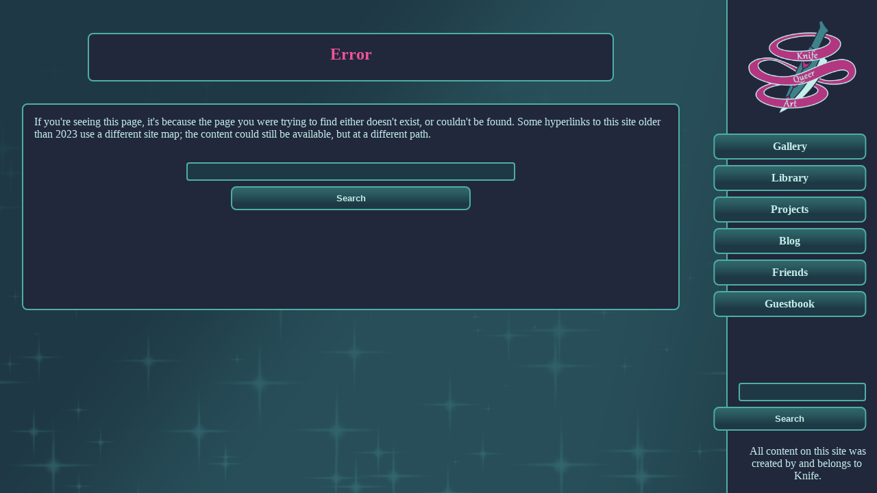

--- FILE ---
content_type: text/html
request_url: https://knifequeerart.com/nav/character.php?id=8&v=ae
body_size: 652
content:
<!doctype html>
<html lang="en">
  <head>
    <meta name="viewport" content="width=device-width, initial-scale=1.0" />
    <meta charSet="UTF-8" />

    <meta name="author" content="Knife" />
    <meta name="fediverse:creator" content="@knife_ad@baraag.net" />

    <title>Knife Queer Art</title>
    <meta name="title" content="Knife Queer Art" />
    <meta name="description" content="Knife Queer Art is a fantasy: both erotic and divine, delightful and terrifying. It's a collection of stories and illustrations featuring queer characters and the strange worlds they inhabit." />
    <link rel="icon" type="image/svg+xml" href="/vite.svg" />

    <meta property="og:url" content="https://knifequeerart.com" />
    <meta property="og:image" content="/media/assets/kqa-logo.png" />
    <meta property="og:image:alt" content="A teal knife with three eyes, wrapped loosely in pink ribbon reading 'Knife Queer Art'." />
    <meta property="og:description" content="Knife Queer Art is a fantasy: both erotic and divine, delightful and terrifying. It's a collection of stories and illustrations featuring queer characters and the strange worlds they inhabit." />
    <meta property="og:title" content="Knife Queer Art" />
    <meta property="og:type" content="website" />
    <meta property="og:site_name" content="Knife Queer Art" />

    <meta name="twitter:card" content="summary" />
    <meta name="twitter:url" content="https://knifequeerart.com" />
    <meta name="twitter:title" content="Knife Queer Art" />
    <meta name="twitter:description" content="Knife Queer Art is a fantasy: both erotic and divine, delightful and terrifying. It's a collection of stories and illustrations featuring queer characters and the strange worlds they inhabit." />
    <meta name="twitter:image" content="/media/assets/kqa-logo.png" />
    
    <script type="module" crossorigin src="/assets/index-5NMunpl1.js"></script>
    <link rel="stylesheet" crossorigin href="/assets/index-pfL3MVFb.css">
  </head>
  <body>
    <div id="root"></div>
  </body>
</html>


--- FILE ---
content_type: text/css
request_url: https://knifequeerart.com/assets/index-pfL3MVFb.css
body_size: 1951
content:
*{box-sizing:border-box;padding:0;margin:0}html,body,#root{overflow-x:clip;margin:0;width:100vw;min-height:100vh;font-family:Philosopher;background-color:#1e3945;color:#f55398;display:flex;flex-flow:row nowrap;justify-content:space-between}#root{background-image:url(/kqa-bg.png);background-size:cover;background-repeat:no-repeat;background-attachment:fixed}a{text-decoration:none;color:#f55398}h1,h2,h3,h4,h5,h6{margin-bottom:.5rem;color:#f55398}p,ul{margin-bottom:.5rem}.bulleted li{margin-left:1rem}strong{color:#4daea6}.box{background-color:#21283c;color:#c4eeea;border:2px solid #4DAEA6;border-radius:.5rem;padding:1rem;margin:1rem;white-space:pre-wrap}.btn{display:block;max-width:350px;padding:.5rem;text-decoration:none;font-weight:700;background-color:#1e3945;background-image:linear-gradient(#4daea600,#4daea64d,#4daea680,#4daea64d,#4daea600);background-size:100% 4rem;background-repeat:no-repeat;background-position:center -2.5rem;color:#c4eeea;border:2px solid #4DAEA6;border-radius:.5rem;transition-property:letter-spacing;transition-duration:1s;margin:.5rem;text-align:center}.full-width>.btn,.single-col>.btn,#age-check>.btn,#comment-form>.btn{width:350px}.btn-active{border-color:#f55398;background-image:linear-gradient(#f5539800,#f553984d,#f5539880,#f553984d,#f5539800)}@keyframes pulseButton{0%{background-position:center -2.5rem}50%{background-position:center .5rem}to{background-position:center -2.5rem}}.btn:hover,.btn:focus{animation:pulseButton;animation-iteration-count:infinite;animation-duration:4s;letter-spacing:.2rem}#sidebar{position:fixed;right:0;height:100vh;width:15%;min-width:220px;margin:0;margin-left:3rem;border-radius:0;border-width:0 0 0 2px;text-align:center}#sidebar .btn{transform:translate(-20%);width:120%}#logo{max-width:90%}.menu-list{list-style-type:none;padding:0}#copyright{position:absolute;bottom:0;margin:1rem}.row{display:flex;flex-direction:row;justify-content:space-between;width:80%;max-width:calc(100% - 250px)}.col{display:flex;flex-direction:column;align-items:center}.left-col{width:25%;margin:1rem;position:relative;display:flex;flex-shrink:0}.left-col .chara-icon{top:2rem;width:80%}.left-nav{width:15%;margin:1rem;display:flex;flex-direction:column;justify-content:center;align-items:center;position:fixed;top:0}#chara-menu{width:100%;padding-top:2rem;text-align:center}.chara-icon{border:2px solid #4DAEA6;border-radius:50%;position:relative;align-self:center;width:120px}.full-width{width:100%!important}.ship-icon{width:20%;display:flex;flex-shrink:0}.ship-icon .chara-icon{width:100%}.box>.row{width:100%;max-width:100%;justify-content:center;flex-wrap:wrap}.ship-thoughts{width:calc(30% - 2rem);margin:0.5rem}.center{text-align:center}.gallery{flex-wrap:wrap;width:100%;max-width:100%;justify-content:center}.thumb-box{width:8rem;height:8rem;margin:.5rem;position:relative}.thumbnail{width:100%;object-fit:cover;border:2px solid #4DAEA6;border-radius:.5rem}.modal{position:fixed;width:100vw;height:100vh;top:0;bottom:0;left:0;right:0;background-color:#21283ccc;z-index:5;display:flex;flex-direction:column;align-items:center}.modal .box{width:80%;margin:.5rem}.top{z-index:100;background-color:#1e3945}.full-image{max-height:80%;max-width:80%;margin:.5rem}.thumb-overlay{position:absolute;top:0;left:0;right:0;bottom:0;border:2px solid #4DAEA6;border-radius:.5rem;padding:.25rem;opacity:0}.thumb-overlay:focus,.thumb-overlay:hover{opacity:1;background-color:#21283ccc;color:#c4eeea}.link-icon{height:1.5rem;width:1.5rem;margin:0 .5rem}.link-icon path{fill:#f55398}.single-col{width:100%;margin:1rem;padding:1rem 2rem 1rem 1rem;width:80%;max-width:calc(100% - 250px)}.chara-tile{width:calc(120px + 2rem);text-align:center}.title-card{width:80%}.verse-icon{border:2px solid #4DAEA6;border-radius:50%;position:relative;align-self:center;width:40%;margin:1rem}.bottom-nav{display:flex;flex-flow:column nowrap;justify-content:center;align-items:center}.verse-tile{width:240px;text-align:center}.trivia li{padding-left:1rem;margin-left:1rem}hr{color:#4daea6;margin:.5rem 0}.home-box{width:60%;height:60%;align-self:center}.dropdown-toggle{height:2.5rem;position:relative;width:8rem}.dropdown-list{position:absolute;top:1rem;border:2px solid #4DAEA6;border-radius:.5rem;z-index:3;width:8rem;left:calc(-1rem - 2px);max-height:50vh;overflow:auto;text-align:left;list-style-type:none;padding:0}.dropdown-toggle:hover>.dropdown-list{letter-spacing:normal;font-weight:400}.dropdown-item{padding:.25rem 1rem}.item-active{background-color:#4daea680;font-weight:700}.dropdown-item:hover,.dropdown-item:focus{letter-spacing:.2rem;background-color:#f5539866}.page-col{display:flex;flex-direction:column;margin:2rem;align-items:center;max-width:100%}.no-textwrap{white-space:normal}.page-info{width:60%}.center-flex{justify-content:center!important;align-items:center}input[type=text],input[type=email],input[type=number],textarea{width:30rem;padding:.25rem;margin:.5rem;background-color:#1e3945;color:#c4eeea;border:2px solid #4DAEA6;border-radius:.25rem}textarea{height:5rem}input:focus,textarea:focus{outline:2px solid #F55398;border-color:#f55398}label{display:inline-block;width:6rem;margin-top:.75rem}fieldset{border:none;display:flex;justify-content:center;align-items:flex-start}.gallery-nav{display:flex;justify-content:center!important;align-items:center;font-size:2rem}.search-box{margin-top:2rem;text-align:center;margin-bottom:8rem}.search{max-width:100%;margin:auto 0!important}.submit-search{margin:.5rem auto}#sidebar .search-box{position:relative;top:4rem}#sidebar .search-box .submit-search{margin:.5rem}@media screen and (max-width: 800px){body,#root{position:relative;flex-flow:column-reverse nowrap}#sidebar{position:relative;top:0;right:0;left:0;width:100%;height:auto;border-width:0 0 2px 0;margin:0 0 3rem}#sidebar .menu-links{list-style-type:none}#sidebar .btn{transform:none}#sidebar li,#chara-menu li{display:flex;justify-content:center}#logo,.chara-icon{max-width:20rem;min-width:100px}#copyright{position:static}.col{width:100%;max-width:100%}.home-box{height:auto}.row{width:100%;max-width:100%;flex-flow:row wrap;justify-content:center}.page-col{width:100%;max-width:100%;padding:2rem}#comment-form{width:100%;max-width:100%}input[type=text],input[type=email],input[type=number],textarea{width:70%}.full-width>.btn,.single-col>.btn,#age-check>.btn,#comment-form>.btn,#chara-menu .btn{width:90%;max-width:90%}.left-nav{position:relative;width:90%;max-width:90%}.col>.box{width:90%;max-width:90%}.ship-thoughts{width:60%}.ship-icon{min-width:100px}.submit-search{margin:.5rem auto!important}}


--- FILE ---
content_type: text/javascript
request_url: https://knifequeerart.com/assets/index-5NMunpl1.js
body_size: 77444
content:
var Ch=Object.defineProperty;var Nh=(e,t,n)=>t in e?Ch(e,t,{enumerable:!0,configurable:!0,writable:!0,value:n}):e[t]=n;var _l=(e,t,n)=>Nh(e,typeof t!="symbol"?t+"":t,n);function kc(e,t){for(var n=0;n<t.length;n++){const r=t[n];if(typeof r!="string"&&!Array.isArray(r)){for(const l in r)if(l!=="default"&&!(l in e)){const i=Object.getOwnPropertyDescriptor(r,l);i&&Object.defineProperty(e,l,i.get?i:{enumerable:!0,get:()=>r[l]})}}}return Object.freeze(Object.defineProperty(e,Symbol.toStringTag,{value:"Module"}))}(function(){const t=document.createElement("link").relList;if(t&&t.supports&&t.supports("modulepreload"))return;for(const l of document.querySelectorAll('link[rel="modulepreload"]'))r(l);new MutationObserver(l=>{for(const i of l)if(i.type==="childList")for(const o of i.addedNodes)o.tagName==="LINK"&&o.rel==="modulepreload"&&r(o)}).observe(document,{childList:!0,subtree:!0});function n(l){const i={};return l.integrity&&(i.integrity=l.integrity),l.referrerPolicy&&(i.referrerPolicy=l.referrerPolicy),l.crossOrigin==="use-credentials"?i.credentials="include":l.crossOrigin==="anonymous"?i.credentials="omit":i.credentials="same-origin",i}function r(l){if(l.ep)return;l.ep=!0;const i=n(l);fetch(l.href,i)}})();function Ec(e){return e&&e.__esModule&&Object.prototype.hasOwnProperty.call(e,"default")?e.default:e}var Cc={exports:{}},zi={},Nc={exports:{}},G={};/**
 * @license React
 * react.production.min.js
 *
 * Copyright (c) Facebook, Inc. and its affiliates.
 *
 * This source code is licensed under the MIT license found in the
 * LICENSE file in the root directory of this source tree.
 */var yl=Symbol.for("react.element"),Th=Symbol.for("react.portal"),Ph=Symbol.for("react.fragment"),Lh=Symbol.for("react.strict_mode"),_h=Symbol.for("react.profiler"),Rh=Symbol.for("react.provider"),Dh=Symbol.for("react.context"),Fh=Symbol.for("react.forward_ref"),Mh=Symbol.for("react.suspense"),zh=Symbol.for("react.memo"),Oh=Symbol.for("react.lazy"),Ks=Symbol.iterator;function Ih(e){return e===null||typeof e!="object"?null:(e=Ks&&e[Ks]||e["@@iterator"],typeof e=="function"?e:null)}var Tc={isMounted:function(){return!1},enqueueForceUpdate:function(){},enqueueReplaceState:function(){},enqueueSetState:function(){}},Pc=Object.assign,Lc={};function xr(e,t,n){this.props=e,this.context=t,this.refs=Lc,this.updater=n||Tc}xr.prototype.isReactComponent={};xr.prototype.setState=function(e,t){if(typeof e!="object"&&typeof e!="function"&&e!=null)throw Error("setState(...): takes an object of state variables to update or a function which returns an object of state variables.");this.updater.enqueueSetState(this,e,t,"setState")};xr.prototype.forceUpdate=function(e){this.updater.enqueueForceUpdate(this,e,"forceUpdate")};function _c(){}_c.prototype=xr.prototype;function _a(e,t,n){this.props=e,this.context=t,this.refs=Lc,this.updater=n||Tc}var Ra=_a.prototype=new _c;Ra.constructor=_a;Pc(Ra,xr.prototype);Ra.isPureReactComponent=!0;var Ys=Array.isArray,Rc=Object.prototype.hasOwnProperty,Da={current:null},Dc={key:!0,ref:!0,__self:!0,__source:!0};function Fc(e,t,n){var r,l={},i=null,o=null;if(t!=null)for(r in t.ref!==void 0&&(o=t.ref),t.key!==void 0&&(i=""+t.key),t)Rc.call(t,r)&&!Dc.hasOwnProperty(r)&&(l[r]=t[r]);var s=arguments.length-2;if(s===1)l.children=n;else if(1<s){for(var u=Array(s),c=0;c<s;c++)u[c]=arguments[c+2];l.children=u}if(e&&e.defaultProps)for(r in s=e.defaultProps,s)l[r]===void 0&&(l[r]=s[r]);return{$$typeof:yl,type:e,key:i,ref:o,props:l,_owner:Da.current}}function $h(e,t){return{$$typeof:yl,type:e.type,key:t,ref:e.ref,props:e.props,_owner:e._owner}}function Fa(e){return typeof e=="object"&&e!==null&&e.$$typeof===yl}function Uh(e){var t={"=":"=0",":":"=2"};return"$"+e.replace(/[=:]/g,function(n){return t[n]})}var Gs=/\/+/g;function lo(e,t){return typeof e=="object"&&e!==null&&e.key!=null?Uh(""+e.key):t.toString(36)}function Xl(e,t,n,r,l){var i=typeof e;(i==="undefined"||i==="boolean")&&(e=null);var o=!1;if(e===null)o=!0;else switch(i){case"string":case"number":o=!0;break;case"object":switch(e.$$typeof){case yl:case Th:o=!0}}if(o)return o=e,l=l(o),e=r===""?"."+lo(o,0):r,Ys(l)?(n="",e!=null&&(n=e.replace(Gs,"$&/")+"/"),Xl(l,t,n,"",function(c){return c})):l!=null&&(Fa(l)&&(l=$h(l,n+(!l.key||o&&o.key===l.key?"":(""+l.key).replace(Gs,"$&/")+"/")+e)),t.push(l)),1;if(o=0,r=r===""?".":r+":",Ys(e))for(var s=0;s<e.length;s++){i=e[s];var u=r+lo(i,s);o+=Xl(i,t,n,u,l)}else if(u=Ih(e),typeof u=="function")for(e=u.call(e),s=0;!(i=e.next()).done;)i=i.value,u=r+lo(i,s++),o+=Xl(i,t,n,u,l);else if(i==="object")throw t=String(e),Error("Objects are not valid as a React child (found: "+(t==="[object Object]"?"object with keys {"+Object.keys(e).join(", ")+"}":t)+"). If you meant to render a collection of children, use an array instead.");return o}function Rl(e,t,n){if(e==null)return e;var r=[],l=0;return Xl(e,r,"","",function(i){return t.call(n,i,l++)}),r}function Ah(e){if(e._status===-1){var t=e._result;t=t(),t.then(function(n){(e._status===0||e._status===-1)&&(e._status=1,e._result=n)},function(n){(e._status===0||e._status===-1)&&(e._status=2,e._result=n)}),e._status===-1&&(e._status=0,e._result=t)}if(e._status===1)return e._result.default;throw e._result}var Ke={current:null},Jl={transition:null},Bh={ReactCurrentDispatcher:Ke,ReactCurrentBatchConfig:Jl,ReactCurrentOwner:Da};function Mc(){throw Error("act(...) is not supported in production builds of React.")}G.Children={map:Rl,forEach:function(e,t,n){Rl(e,function(){t.apply(this,arguments)},n)},count:function(e){var t=0;return Rl(e,function(){t++}),t},toArray:function(e){return Rl(e,function(t){return t})||[]},only:function(e){if(!Fa(e))throw Error("React.Children.only expected to receive a single React element child.");return e}};G.Component=xr;G.Fragment=Ph;G.Profiler=_h;G.PureComponent=_a;G.StrictMode=Lh;G.Suspense=Mh;G.__SECRET_INTERNALS_DO_NOT_USE_OR_YOU_WILL_BE_FIRED=Bh;G.act=Mc;G.cloneElement=function(e,t,n){if(e==null)throw Error("React.cloneElement(...): The argument must be a React element, but you passed "+e+".");var r=Pc({},e.props),l=e.key,i=e.ref,o=e._owner;if(t!=null){if(t.ref!==void 0&&(i=t.ref,o=Da.current),t.key!==void 0&&(l=""+t.key),e.type&&e.type.defaultProps)var s=e.type.defaultProps;for(u in t)Rc.call(t,u)&&!Dc.hasOwnProperty(u)&&(r[u]=t[u]===void 0&&s!==void 0?s[u]:t[u])}var u=arguments.length-2;if(u===1)r.children=n;else if(1<u){s=Array(u);for(var c=0;c<u;c++)s[c]=arguments[c+2];r.children=s}return{$$typeof:yl,type:e.type,key:l,ref:i,props:r,_owner:o}};G.createContext=function(e){return e={$$typeof:Dh,_currentValue:e,_currentValue2:e,_threadCount:0,Provider:null,Consumer:null,_defaultValue:null,_globalName:null},e.Provider={$$typeof:Rh,_context:e},e.Consumer=e};G.createElement=Fc;G.createFactory=function(e){var t=Fc.bind(null,e);return t.type=e,t};G.createRef=function(){return{current:null}};G.forwardRef=function(e){return{$$typeof:Fh,render:e}};G.isValidElement=Fa;G.lazy=function(e){return{$$typeof:Oh,_payload:{_status:-1,_result:e},_init:Ah}};G.memo=function(e,t){return{$$typeof:zh,type:e,compare:t===void 0?null:t}};G.startTransition=function(e){var t=Jl.transition;Jl.transition={};try{e()}finally{Jl.transition=t}};G.unstable_act=Mc;G.useCallback=function(e,t){return Ke.current.useCallback(e,t)};G.useContext=function(e){return Ke.current.useContext(e)};G.useDebugValue=function(){};G.useDeferredValue=function(e){return Ke.current.useDeferredValue(e)};G.useEffect=function(e,t){return Ke.current.useEffect(e,t)};G.useId=function(){return Ke.current.useId()};G.useImperativeHandle=function(e,t,n){return Ke.current.useImperativeHandle(e,t,n)};G.useInsertionEffect=function(e,t){return Ke.current.useInsertionEffect(e,t)};G.useLayoutEffect=function(e,t){return Ke.current.useLayoutEffect(e,t)};G.useMemo=function(e,t){return Ke.current.useMemo(e,t)};G.useReducer=function(e,t,n){return Ke.current.useReducer(e,t,n)};G.useRef=function(e){return Ke.current.useRef(e)};G.useState=function(e){return Ke.current.useState(e)};G.useSyncExternalStore=function(e,t,n){return Ke.current.useSyncExternalStore(e,t,n)};G.useTransition=function(){return Ke.current.useTransition()};G.version="18.3.1";Nc.exports=G;var E=Nc.exports;const Vh=Ec(E),Hh=kc({__proto__:null,default:Vh},[E]);/**
 * @license React
 * react-jsx-runtime.production.min.js
 *
 * Copyright (c) Facebook, Inc. and its affiliates.
 *
 * This source code is licensed under the MIT license found in the
 * LICENSE file in the root directory of this source tree.
 */var Wh=E,Qh=Symbol.for("react.element"),Kh=Symbol.for("react.fragment"),Yh=Object.prototype.hasOwnProperty,Gh=Wh.__SECRET_INTERNALS_DO_NOT_USE_OR_YOU_WILL_BE_FIRED.ReactCurrentOwner,Xh={key:!0,ref:!0,__self:!0,__source:!0};function zc(e,t,n){var r,l={},i=null,o=null;n!==void 0&&(i=""+n),t.key!==void 0&&(i=""+t.key),t.ref!==void 0&&(o=t.ref);for(r in t)Yh.call(t,r)&&!Xh.hasOwnProperty(r)&&(l[r]=t[r]);if(e&&e.defaultProps)for(r in t=e.defaultProps,t)l[r]===void 0&&(l[r]=t[r]);return{$$typeof:Qh,type:e,key:i,ref:o,props:l,_owner:Gh.current}}zi.Fragment=Kh;zi.jsx=zc;zi.jsxs=zc;Cc.exports=zi;var a=Cc.exports,Oc={exports:{}},at={},Ic={exports:{}},$c={};/**
 * @license React
 * scheduler.production.min.js
 *
 * Copyright (c) Facebook, Inc. and its affiliates.
 *
 * This source code is licensed under the MIT license found in the
 * LICENSE file in the root directory of this source tree.
 */(function(e){function t(D,F){var z=D.length;D.push(F);e:for(;0<z;){var Q=z-1>>>1,A=D[Q];if(0<l(A,F))D[Q]=F,D[z]=A,z=Q;else break e}}function n(D){return D.length===0?null:D[0]}function r(D){if(D.length===0)return null;var F=D[0],z=D.pop();if(z!==F){D[0]=z;e:for(var Q=0,A=D.length,se=A>>>1;Q<se;){var ue=2*(Q+1)-1,je=D[ue],pe=ue+1,_t=D[pe];if(0>l(je,z))pe<A&&0>l(_t,je)?(D[Q]=_t,D[pe]=z,Q=pe):(D[Q]=je,D[ue]=z,Q=ue);else if(pe<A&&0>l(_t,z))D[Q]=_t,D[pe]=z,Q=pe;else break e}}return F}function l(D,F){var z=D.sortIndex-F.sortIndex;return z!==0?z:D.id-F.id}if(typeof performance=="object"&&typeof performance.now=="function"){var i=performance;e.unstable_now=function(){return i.now()}}else{var o=Date,s=o.now();e.unstable_now=function(){return o.now()-s}}var u=[],c=[],h=1,d=null,p=3,x=!1,j=!1,S=!1,_=typeof setTimeout=="function"?setTimeout:null,m=typeof clearTimeout=="function"?clearTimeout:null,f=typeof setImmediate<"u"?setImmediate:null;typeof navigator<"u"&&navigator.scheduling!==void 0&&navigator.scheduling.isInputPending!==void 0&&navigator.scheduling.isInputPending.bind(navigator.scheduling);function g(D){for(var F=n(c);F!==null;){if(F.callback===null)r(c);else if(F.startTime<=D)r(c),F.sortIndex=F.expirationTime,t(u,F);else break;F=n(c)}}function C(D){if(S=!1,g(D),!j)if(n(u)!==null)j=!0,tt(L);else{var F=n(c);F!==null&&le(C,F.startTime-D)}}function L(D,F){j=!1,S&&(S=!1,m(T),T=-1),x=!0;var z=p;try{for(g(F),d=n(u);d!==null&&(!(d.expirationTime>F)||D&&!Z());){var Q=d.callback;if(typeof Q=="function"){d.callback=null,p=d.priorityLevel;var A=Q(d.expirationTime<=F);F=e.unstable_now(),typeof A=="function"?d.callback=A:d===n(u)&&r(u),g(F)}else r(u);d=n(u)}if(d!==null)var se=!0;else{var ue=n(c);ue!==null&&le(C,ue.startTime-F),se=!1}return se}finally{d=null,p=z,x=!1}}var y=!1,R=null,T=-1,I=5,M=-1;function Z(){return!(e.unstable_now()-M<I)}function ne(){if(R!==null){var D=e.unstable_now();M=D;var F=!0;try{F=R(!0,D)}finally{F?oe():(y=!1,R=null)}}else y=!1}var oe;if(typeof f=="function")oe=function(){f(ne)};else if(typeof MessageChannel<"u"){var ae=new MessageChannel,Ve=ae.port2;ae.port1.onmessage=ne,oe=function(){Ve.postMessage(null)}}else oe=function(){_(ne,0)};function tt(D){R=D,y||(y=!0,oe())}function le(D,F){T=_(function(){D(e.unstable_now())},F)}e.unstable_IdlePriority=5,e.unstable_ImmediatePriority=1,e.unstable_LowPriority=4,e.unstable_NormalPriority=3,e.unstable_Profiling=null,e.unstable_UserBlockingPriority=2,e.unstable_cancelCallback=function(D){D.callback=null},e.unstable_continueExecution=function(){j||x||(j=!0,tt(L))},e.unstable_forceFrameRate=function(D){0>D||125<D?console.error("forceFrameRate takes a positive int between 0 and 125, forcing frame rates higher than 125 fps is not supported"):I=0<D?Math.floor(1e3/D):5},e.unstable_getCurrentPriorityLevel=function(){return p},e.unstable_getFirstCallbackNode=function(){return n(u)},e.unstable_next=function(D){switch(p){case 1:case 2:case 3:var F=3;break;default:F=p}var z=p;p=F;try{return D()}finally{p=z}},e.unstable_pauseExecution=function(){},e.unstable_requestPaint=function(){},e.unstable_runWithPriority=function(D,F){switch(D){case 1:case 2:case 3:case 4:case 5:break;default:D=3}var z=p;p=D;try{return F()}finally{p=z}},e.unstable_scheduleCallback=function(D,F,z){var Q=e.unstable_now();switch(typeof z=="object"&&z!==null?(z=z.delay,z=typeof z=="number"&&0<z?Q+z:Q):z=Q,D){case 1:var A=-1;break;case 2:A=250;break;case 5:A=1073741823;break;case 4:A=1e4;break;default:A=5e3}return A=z+A,D={id:h++,callback:F,priorityLevel:D,startTime:z,expirationTime:A,sortIndex:-1},z>Q?(D.sortIndex=z,t(c,D),n(u)===null&&D===n(c)&&(S?(m(T),T=-1):S=!0,le(C,z-Q))):(D.sortIndex=A,t(u,D),j||x||(j=!0,tt(L))),D},e.unstable_shouldYield=Z,e.unstable_wrapCallback=function(D){var F=p;return function(){var z=p;p=F;try{return D.apply(this,arguments)}finally{p=z}}}})($c);Ic.exports=$c;var Jh=Ic.exports;/**
 * @license React
 * react-dom.production.min.js
 *
 * Copyright (c) Facebook, Inc. and its affiliates.
 *
 * This source code is licensed under the MIT license found in the
 * LICENSE file in the root directory of this source tree.
 */var Zh=E,ot=Jh;function P(e){for(var t="https://reactjs.org/docs/error-decoder.html?invariant="+e,n=1;n<arguments.length;n++)t+="&args[]="+encodeURIComponent(arguments[n]);return"Minified React error #"+e+"; visit "+t+" for the full message or use the non-minified dev environment for full errors and additional helpful warnings."}var Uc=new Set,br={};function In(e,t){cr(e,t),cr(e+"Capture",t)}function cr(e,t){for(br[e]=t,e=0;e<t.length;e++)Uc.add(t[e])}var Ut=!(typeof window>"u"||typeof window.document>"u"||typeof window.document.createElement>"u"),Mo=Object.prototype.hasOwnProperty,qh=/^[:A-Z_a-z\u00C0-\u00D6\u00D8-\u00F6\u00F8-\u02FF\u0370-\u037D\u037F-\u1FFF\u200C-\u200D\u2070-\u218F\u2C00-\u2FEF\u3001-\uD7FF\uF900-\uFDCF\uFDF0-\uFFFD][:A-Z_a-z\u00C0-\u00D6\u00D8-\u00F6\u00F8-\u02FF\u0370-\u037D\u037F-\u1FFF\u200C-\u200D\u2070-\u218F\u2C00-\u2FEF\u3001-\uD7FF\uF900-\uFDCF\uFDF0-\uFFFD\-.0-9\u00B7\u0300-\u036F\u203F-\u2040]*$/,Xs={},Js={};function bh(e){return Mo.call(Js,e)?!0:Mo.call(Xs,e)?!1:qh.test(e)?Js[e]=!0:(Xs[e]=!0,!1)}function ep(e,t,n,r){if(n!==null&&n.type===0)return!1;switch(typeof t){case"function":case"symbol":return!0;case"boolean":return r?!1:n!==null?!n.acceptsBooleans:(e=e.toLowerCase().slice(0,5),e!=="data-"&&e!=="aria-");default:return!1}}function tp(e,t,n,r){if(t===null||typeof t>"u"||ep(e,t,n,r))return!0;if(r)return!1;if(n!==null)switch(n.type){case 3:return!t;case 4:return t===!1;case 5:return isNaN(t);case 6:return isNaN(t)||1>t}return!1}function Ye(e,t,n,r,l,i,o){this.acceptsBooleans=t===2||t===3||t===4,this.attributeName=r,this.attributeNamespace=l,this.mustUseProperty=n,this.propertyName=e,this.type=t,this.sanitizeURL=i,this.removeEmptyString=o}var Ie={};"children dangerouslySetInnerHTML defaultValue defaultChecked innerHTML suppressContentEditableWarning suppressHydrationWarning style".split(" ").forEach(function(e){Ie[e]=new Ye(e,0,!1,e,null,!1,!1)});[["acceptCharset","accept-charset"],["className","class"],["htmlFor","for"],["httpEquiv","http-equiv"]].forEach(function(e){var t=e[0];Ie[t]=new Ye(t,1,!1,e[1],null,!1,!1)});["contentEditable","draggable","spellCheck","value"].forEach(function(e){Ie[e]=new Ye(e,2,!1,e.toLowerCase(),null,!1,!1)});["autoReverse","externalResourcesRequired","focusable","preserveAlpha"].forEach(function(e){Ie[e]=new Ye(e,2,!1,e,null,!1,!1)});"allowFullScreen async autoFocus autoPlay controls default defer disabled disablePictureInPicture disableRemotePlayback formNoValidate hidden loop noModule noValidate open playsInline readOnly required reversed scoped seamless itemScope".split(" ").forEach(function(e){Ie[e]=new Ye(e,3,!1,e.toLowerCase(),null,!1,!1)});["checked","multiple","muted","selected"].forEach(function(e){Ie[e]=new Ye(e,3,!0,e,null,!1,!1)});["capture","download"].forEach(function(e){Ie[e]=new Ye(e,4,!1,e,null,!1,!1)});["cols","rows","size","span"].forEach(function(e){Ie[e]=new Ye(e,6,!1,e,null,!1,!1)});["rowSpan","start"].forEach(function(e){Ie[e]=new Ye(e,5,!1,e.toLowerCase(),null,!1,!1)});var Ma=/[\-:]([a-z])/g;function za(e){return e[1].toUpperCase()}"accent-height alignment-baseline arabic-form baseline-shift cap-height clip-path clip-rule color-interpolation color-interpolation-filters color-profile color-rendering dominant-baseline enable-background fill-opacity fill-rule flood-color flood-opacity font-family font-size font-size-adjust font-stretch font-style font-variant font-weight glyph-name glyph-orientation-horizontal glyph-orientation-vertical horiz-adv-x horiz-origin-x image-rendering letter-spacing lighting-color marker-end marker-mid marker-start overline-position overline-thickness paint-order panose-1 pointer-events rendering-intent shape-rendering stop-color stop-opacity strikethrough-position strikethrough-thickness stroke-dasharray stroke-dashoffset stroke-linecap stroke-linejoin stroke-miterlimit stroke-opacity stroke-width text-anchor text-decoration text-rendering underline-position underline-thickness unicode-bidi unicode-range units-per-em v-alphabetic v-hanging v-ideographic v-mathematical vector-effect vert-adv-y vert-origin-x vert-origin-y word-spacing writing-mode xmlns:xlink x-height".split(" ").forEach(function(e){var t=e.replace(Ma,za);Ie[t]=new Ye(t,1,!1,e,null,!1,!1)});"xlink:actuate xlink:arcrole xlink:role xlink:show xlink:title xlink:type".split(" ").forEach(function(e){var t=e.replace(Ma,za);Ie[t]=new Ye(t,1,!1,e,"http://www.w3.org/1999/xlink",!1,!1)});["xml:base","xml:lang","xml:space"].forEach(function(e){var t=e.replace(Ma,za);Ie[t]=new Ye(t,1,!1,e,"http://www.w3.org/XML/1998/namespace",!1,!1)});["tabIndex","crossOrigin"].forEach(function(e){Ie[e]=new Ye(e,1,!1,e.toLowerCase(),null,!1,!1)});Ie.xlinkHref=new Ye("xlinkHref",1,!1,"xlink:href","http://www.w3.org/1999/xlink",!0,!1);["src","href","action","formAction"].forEach(function(e){Ie[e]=new Ye(e,1,!1,e.toLowerCase(),null,!0,!0)});function Oa(e,t,n,r){var l=Ie.hasOwnProperty(t)?Ie[t]:null;(l!==null?l.type!==0:r||!(2<t.length)||t[0]!=="o"&&t[0]!=="O"||t[1]!=="n"&&t[1]!=="N")&&(tp(t,n,l,r)&&(n=null),r||l===null?bh(t)&&(n===null?e.removeAttribute(t):e.setAttribute(t,""+n)):l.mustUseProperty?e[l.propertyName]=n===null?l.type===3?!1:"":n:(t=l.attributeName,r=l.attributeNamespace,n===null?e.removeAttribute(t):(l=l.type,n=l===3||l===4&&n===!0?"":""+n,r?e.setAttributeNS(r,t,n):e.setAttribute(t,n))))}var Ht=Zh.__SECRET_INTERNALS_DO_NOT_USE_OR_YOU_WILL_BE_FIRED,Dl=Symbol.for("react.element"),Kn=Symbol.for("react.portal"),Yn=Symbol.for("react.fragment"),Ia=Symbol.for("react.strict_mode"),zo=Symbol.for("react.profiler"),Ac=Symbol.for("react.provider"),Bc=Symbol.for("react.context"),$a=Symbol.for("react.forward_ref"),Oo=Symbol.for("react.suspense"),Io=Symbol.for("react.suspense_list"),Ua=Symbol.for("react.memo"),Gt=Symbol.for("react.lazy"),Vc=Symbol.for("react.offscreen"),Zs=Symbol.iterator;function Pr(e){return e===null||typeof e!="object"?null:(e=Zs&&e[Zs]||e["@@iterator"],typeof e=="function"?e:null)}var we=Object.assign,io;function Ur(e){if(io===void 0)try{throw Error()}catch(n){var t=n.stack.trim().match(/\n( *(at )?)/);io=t&&t[1]||""}return`
`+io+e}var oo=!1;function ao(e,t){if(!e||oo)return"";oo=!0;var n=Error.prepareStackTrace;Error.prepareStackTrace=void 0;try{if(t)if(t=function(){throw Error()},Object.defineProperty(t.prototype,"props",{set:function(){throw Error()}}),typeof Reflect=="object"&&Reflect.construct){try{Reflect.construct(t,[])}catch(c){var r=c}Reflect.construct(e,[],t)}else{try{t.call()}catch(c){r=c}e.call(t.prototype)}else{try{throw Error()}catch(c){r=c}e()}}catch(c){if(c&&r&&typeof c.stack=="string"){for(var l=c.stack.split(`
`),i=r.stack.split(`
`),o=l.length-1,s=i.length-1;1<=o&&0<=s&&l[o]!==i[s];)s--;for(;1<=o&&0<=s;o--,s--)if(l[o]!==i[s]){if(o!==1||s!==1)do if(o--,s--,0>s||l[o]!==i[s]){var u=`
`+l[o].replace(" at new "," at ");return e.displayName&&u.includes("<anonymous>")&&(u=u.replace("<anonymous>",e.displayName)),u}while(1<=o&&0<=s);break}}}finally{oo=!1,Error.prepareStackTrace=n}return(e=e?e.displayName||e.name:"")?Ur(e):""}function np(e){switch(e.tag){case 5:return Ur(e.type);case 16:return Ur("Lazy");case 13:return Ur("Suspense");case 19:return Ur("SuspenseList");case 0:case 2:case 15:return e=ao(e.type,!1),e;case 11:return e=ao(e.type.render,!1),e;case 1:return e=ao(e.type,!0),e;default:return""}}function $o(e){if(e==null)return null;if(typeof e=="function")return e.displayName||e.name||null;if(typeof e=="string")return e;switch(e){case Yn:return"Fragment";case Kn:return"Portal";case zo:return"Profiler";case Ia:return"StrictMode";case Oo:return"Suspense";case Io:return"SuspenseList"}if(typeof e=="object")switch(e.$$typeof){case Bc:return(e.displayName||"Context")+".Consumer";case Ac:return(e._context.displayName||"Context")+".Provider";case $a:var t=e.render;return e=e.displayName,e||(e=t.displayName||t.name||"",e=e!==""?"ForwardRef("+e+")":"ForwardRef"),e;case Ua:return t=e.displayName||null,t!==null?t:$o(e.type)||"Memo";case Gt:t=e._payload,e=e._init;try{return $o(e(t))}catch{}}return null}function rp(e){var t=e.type;switch(e.tag){case 24:return"Cache";case 9:return(t.displayName||"Context")+".Consumer";case 10:return(t._context.displayName||"Context")+".Provider";case 18:return"DehydratedFragment";case 11:return e=t.render,e=e.displayName||e.name||"",t.displayName||(e!==""?"ForwardRef("+e+")":"ForwardRef");case 7:return"Fragment";case 5:return t;case 4:return"Portal";case 3:return"Root";case 6:return"Text";case 16:return $o(t);case 8:return t===Ia?"StrictMode":"Mode";case 22:return"Offscreen";case 12:return"Profiler";case 21:return"Scope";case 13:return"Suspense";case 19:return"SuspenseList";case 25:return"TracingMarker";case 1:case 0:case 17:case 2:case 14:case 15:if(typeof t=="function")return t.displayName||t.name||null;if(typeof t=="string")return t}return null}function cn(e){switch(typeof e){case"boolean":case"number":case"string":case"undefined":return e;case"object":return e;default:return""}}function Hc(e){var t=e.type;return(e=e.nodeName)&&e.toLowerCase()==="input"&&(t==="checkbox"||t==="radio")}function lp(e){var t=Hc(e)?"checked":"value",n=Object.getOwnPropertyDescriptor(e.constructor.prototype,t),r=""+e[t];if(!e.hasOwnProperty(t)&&typeof n<"u"&&typeof n.get=="function"&&typeof n.set=="function"){var l=n.get,i=n.set;return Object.defineProperty(e,t,{configurable:!0,get:function(){return l.call(this)},set:function(o){r=""+o,i.call(this,o)}}),Object.defineProperty(e,t,{enumerable:n.enumerable}),{getValue:function(){return r},setValue:function(o){r=""+o},stopTracking:function(){e._valueTracker=null,delete e[t]}}}}function Fl(e){e._valueTracker||(e._valueTracker=lp(e))}function Wc(e){if(!e)return!1;var t=e._valueTracker;if(!t)return!0;var n=t.getValue(),r="";return e&&(r=Hc(e)?e.checked?"true":"false":e.value),e=r,e!==n?(t.setValue(e),!0):!1}function si(e){if(e=e||(typeof document<"u"?document:void 0),typeof e>"u")return null;try{return e.activeElement||e.body}catch{return e.body}}function Uo(e,t){var n=t.checked;return we({},t,{defaultChecked:void 0,defaultValue:void 0,value:void 0,checked:n??e._wrapperState.initialChecked})}function qs(e,t){var n=t.defaultValue==null?"":t.defaultValue,r=t.checked!=null?t.checked:t.defaultChecked;n=cn(t.value!=null?t.value:n),e._wrapperState={initialChecked:r,initialValue:n,controlled:t.type==="checkbox"||t.type==="radio"?t.checked!=null:t.value!=null}}function Qc(e,t){t=t.checked,t!=null&&Oa(e,"checked",t,!1)}function Ao(e,t){Qc(e,t);var n=cn(t.value),r=t.type;if(n!=null)r==="number"?(n===0&&e.value===""||e.value!=n)&&(e.value=""+n):e.value!==""+n&&(e.value=""+n);else if(r==="submit"||r==="reset"){e.removeAttribute("value");return}t.hasOwnProperty("value")?Bo(e,t.type,n):t.hasOwnProperty("defaultValue")&&Bo(e,t.type,cn(t.defaultValue)),t.checked==null&&t.defaultChecked!=null&&(e.defaultChecked=!!t.defaultChecked)}function bs(e,t,n){if(t.hasOwnProperty("value")||t.hasOwnProperty("defaultValue")){var r=t.type;if(!(r!=="submit"&&r!=="reset"||t.value!==void 0&&t.value!==null))return;t=""+e._wrapperState.initialValue,n||t===e.value||(e.value=t),e.defaultValue=t}n=e.name,n!==""&&(e.name=""),e.defaultChecked=!!e._wrapperState.initialChecked,n!==""&&(e.name=n)}function Bo(e,t,n){(t!=="number"||si(e.ownerDocument)!==e)&&(n==null?e.defaultValue=""+e._wrapperState.initialValue:e.defaultValue!==""+n&&(e.defaultValue=""+n))}var Ar=Array.isArray;function lr(e,t,n,r){if(e=e.options,t){t={};for(var l=0;l<n.length;l++)t["$"+n[l]]=!0;for(n=0;n<e.length;n++)l=t.hasOwnProperty("$"+e[n].value),e[n].selected!==l&&(e[n].selected=l),l&&r&&(e[n].defaultSelected=!0)}else{for(n=""+cn(n),t=null,l=0;l<e.length;l++){if(e[l].value===n){e[l].selected=!0,r&&(e[l].defaultSelected=!0);return}t!==null||e[l].disabled||(t=e[l])}t!==null&&(t.selected=!0)}}function Vo(e,t){if(t.dangerouslySetInnerHTML!=null)throw Error(P(91));return we({},t,{value:void 0,defaultValue:void 0,children:""+e._wrapperState.initialValue})}function eu(e,t){var n=t.value;if(n==null){if(n=t.children,t=t.defaultValue,n!=null){if(t!=null)throw Error(P(92));if(Ar(n)){if(1<n.length)throw Error(P(93));n=n[0]}t=n}t==null&&(t=""),n=t}e._wrapperState={initialValue:cn(n)}}function Kc(e,t){var n=cn(t.value),r=cn(t.defaultValue);n!=null&&(n=""+n,n!==e.value&&(e.value=n),t.defaultValue==null&&e.defaultValue!==n&&(e.defaultValue=n)),r!=null&&(e.defaultValue=""+r)}function tu(e){var t=e.textContent;t===e._wrapperState.initialValue&&t!==""&&t!==null&&(e.value=t)}function Yc(e){switch(e){case"svg":return"http://www.w3.org/2000/svg";case"math":return"http://www.w3.org/1998/Math/MathML";default:return"http://www.w3.org/1999/xhtml"}}function Ho(e,t){return e==null||e==="http://www.w3.org/1999/xhtml"?Yc(t):e==="http://www.w3.org/2000/svg"&&t==="foreignObject"?"http://www.w3.org/1999/xhtml":e}var Ml,Gc=function(e){return typeof MSApp<"u"&&MSApp.execUnsafeLocalFunction?function(t,n,r,l){MSApp.execUnsafeLocalFunction(function(){return e(t,n,r,l)})}:e}(function(e,t){if(e.namespaceURI!=="http://www.w3.org/2000/svg"||"innerHTML"in e)e.innerHTML=t;else{for(Ml=Ml||document.createElement("div"),Ml.innerHTML="<svg>"+t.valueOf().toString()+"</svg>",t=Ml.firstChild;e.firstChild;)e.removeChild(e.firstChild);for(;t.firstChild;)e.appendChild(t.firstChild)}});function el(e,t){if(t){var n=e.firstChild;if(n&&n===e.lastChild&&n.nodeType===3){n.nodeValue=t;return}}e.textContent=t}var Wr={animationIterationCount:!0,aspectRatio:!0,borderImageOutset:!0,borderImageSlice:!0,borderImageWidth:!0,boxFlex:!0,boxFlexGroup:!0,boxOrdinalGroup:!0,columnCount:!0,columns:!0,flex:!0,flexGrow:!0,flexPositive:!0,flexShrink:!0,flexNegative:!0,flexOrder:!0,gridArea:!0,gridRow:!0,gridRowEnd:!0,gridRowSpan:!0,gridRowStart:!0,gridColumn:!0,gridColumnEnd:!0,gridColumnSpan:!0,gridColumnStart:!0,fontWeight:!0,lineClamp:!0,lineHeight:!0,opacity:!0,order:!0,orphans:!0,tabSize:!0,widows:!0,zIndex:!0,zoom:!0,fillOpacity:!0,floodOpacity:!0,stopOpacity:!0,strokeDasharray:!0,strokeDashoffset:!0,strokeMiterlimit:!0,strokeOpacity:!0,strokeWidth:!0},ip=["Webkit","ms","Moz","O"];Object.keys(Wr).forEach(function(e){ip.forEach(function(t){t=t+e.charAt(0).toUpperCase()+e.substring(1),Wr[t]=Wr[e]})});function Xc(e,t,n){return t==null||typeof t=="boolean"||t===""?"":n||typeof t!="number"||t===0||Wr.hasOwnProperty(e)&&Wr[e]?(""+t).trim():t+"px"}function Jc(e,t){e=e.style;for(var n in t)if(t.hasOwnProperty(n)){var r=n.indexOf("--")===0,l=Xc(n,t[n],r);n==="float"&&(n="cssFloat"),r?e.setProperty(n,l):e[n]=l}}var op=we({menuitem:!0},{area:!0,base:!0,br:!0,col:!0,embed:!0,hr:!0,img:!0,input:!0,keygen:!0,link:!0,meta:!0,param:!0,source:!0,track:!0,wbr:!0});function Wo(e,t){if(t){if(op[e]&&(t.children!=null||t.dangerouslySetInnerHTML!=null))throw Error(P(137,e));if(t.dangerouslySetInnerHTML!=null){if(t.children!=null)throw Error(P(60));if(typeof t.dangerouslySetInnerHTML!="object"||!("__html"in t.dangerouslySetInnerHTML))throw Error(P(61))}if(t.style!=null&&typeof t.style!="object")throw Error(P(62))}}function Qo(e,t){if(e.indexOf("-")===-1)return typeof t.is=="string";switch(e){case"annotation-xml":case"color-profile":case"font-face":case"font-face-src":case"font-face-uri":case"font-face-format":case"font-face-name":case"missing-glyph":return!1;default:return!0}}var Ko=null;function Aa(e){return e=e.target||e.srcElement||window,e.correspondingUseElement&&(e=e.correspondingUseElement),e.nodeType===3?e.parentNode:e}var Yo=null,ir=null,or=null;function nu(e){if(e=jl(e)){if(typeof Yo!="function")throw Error(P(280));var t=e.stateNode;t&&(t=Ai(t),Yo(e.stateNode,e.type,t))}}function Zc(e){ir?or?or.push(e):or=[e]:ir=e}function qc(){if(ir){var e=ir,t=or;if(or=ir=null,nu(e),t)for(e=0;e<t.length;e++)nu(t[e])}}function bc(e,t){return e(t)}function ed(){}var so=!1;function td(e,t,n){if(so)return e(t,n);so=!0;try{return bc(e,t,n)}finally{so=!1,(ir!==null||or!==null)&&(ed(),qc())}}function tl(e,t){var n=e.stateNode;if(n===null)return null;var r=Ai(n);if(r===null)return null;n=r[t];e:switch(t){case"onClick":case"onClickCapture":case"onDoubleClick":case"onDoubleClickCapture":case"onMouseDown":case"onMouseDownCapture":case"onMouseMove":case"onMouseMoveCapture":case"onMouseUp":case"onMouseUpCapture":case"onMouseEnter":(r=!r.disabled)||(e=e.type,r=!(e==="button"||e==="input"||e==="select"||e==="textarea")),e=!r;break e;default:e=!1}if(e)return null;if(n&&typeof n!="function")throw Error(P(231,t,typeof n));return n}var Go=!1;if(Ut)try{var Lr={};Object.defineProperty(Lr,"passive",{get:function(){Go=!0}}),window.addEventListener("test",Lr,Lr),window.removeEventListener("test",Lr,Lr)}catch{Go=!1}function ap(e,t,n,r,l,i,o,s,u){var c=Array.prototype.slice.call(arguments,3);try{t.apply(n,c)}catch(h){this.onError(h)}}var Qr=!1,ui=null,ci=!1,Xo=null,sp={onError:function(e){Qr=!0,ui=e}};function up(e,t,n,r,l,i,o,s,u){Qr=!1,ui=null,ap.apply(sp,arguments)}function cp(e,t,n,r,l,i,o,s,u){if(up.apply(this,arguments),Qr){if(Qr){var c=ui;Qr=!1,ui=null}else throw Error(P(198));ci||(ci=!0,Xo=c)}}function $n(e){var t=e,n=e;if(e.alternate)for(;t.return;)t=t.return;else{e=t;do t=e,t.flags&4098&&(n=t.return),e=t.return;while(e)}return t.tag===3?n:null}function nd(e){if(e.tag===13){var t=e.memoizedState;if(t===null&&(e=e.alternate,e!==null&&(t=e.memoizedState)),t!==null)return t.dehydrated}return null}function ru(e){if($n(e)!==e)throw Error(P(188))}function dp(e){var t=e.alternate;if(!t){if(t=$n(e),t===null)throw Error(P(188));return t!==e?null:e}for(var n=e,r=t;;){var l=n.return;if(l===null)break;var i=l.alternate;if(i===null){if(r=l.return,r!==null){n=r;continue}break}if(l.child===i.child){for(i=l.child;i;){if(i===n)return ru(l),e;if(i===r)return ru(l),t;i=i.sibling}throw Error(P(188))}if(n.return!==r.return)n=l,r=i;else{for(var o=!1,s=l.child;s;){if(s===n){o=!0,n=l,r=i;break}if(s===r){o=!0,r=l,n=i;break}s=s.sibling}if(!o){for(s=i.child;s;){if(s===n){o=!0,n=i,r=l;break}if(s===r){o=!0,r=i,n=l;break}s=s.sibling}if(!o)throw Error(P(189))}}if(n.alternate!==r)throw Error(P(190))}if(n.tag!==3)throw Error(P(188));return n.stateNode.current===n?e:t}function rd(e){return e=dp(e),e!==null?ld(e):null}function ld(e){if(e.tag===5||e.tag===6)return e;for(e=e.child;e!==null;){var t=ld(e);if(t!==null)return t;e=e.sibling}return null}var id=ot.unstable_scheduleCallback,lu=ot.unstable_cancelCallback,fp=ot.unstable_shouldYield,hp=ot.unstable_requestPaint,Ce=ot.unstable_now,pp=ot.unstable_getCurrentPriorityLevel,Ba=ot.unstable_ImmediatePriority,od=ot.unstable_UserBlockingPriority,di=ot.unstable_NormalPriority,mp=ot.unstable_LowPriority,ad=ot.unstable_IdlePriority,Oi=null,Pt=null;function vp(e){if(Pt&&typeof Pt.onCommitFiberRoot=="function")try{Pt.onCommitFiberRoot(Oi,e,void 0,(e.current.flags&128)===128)}catch{}}var jt=Math.clz32?Math.clz32:xp,gp=Math.log,yp=Math.LN2;function xp(e){return e>>>=0,e===0?32:31-(gp(e)/yp|0)|0}var zl=64,Ol=4194304;function Br(e){switch(e&-e){case 1:return 1;case 2:return 2;case 4:return 4;case 8:return 8;case 16:return 16;case 32:return 32;case 64:case 128:case 256:case 512:case 1024:case 2048:case 4096:case 8192:case 16384:case 32768:case 65536:case 131072:case 262144:case 524288:case 1048576:case 2097152:return e&4194240;case 4194304:case 8388608:case 16777216:case 33554432:case 67108864:return e&130023424;case 134217728:return 134217728;case 268435456:return 268435456;case 536870912:return 536870912;case 1073741824:return 1073741824;default:return e}}function fi(e,t){var n=e.pendingLanes;if(n===0)return 0;var r=0,l=e.suspendedLanes,i=e.pingedLanes,o=n&268435455;if(o!==0){var s=o&~l;s!==0?r=Br(s):(i&=o,i!==0&&(r=Br(i)))}else o=n&~l,o!==0?r=Br(o):i!==0&&(r=Br(i));if(r===0)return 0;if(t!==0&&t!==r&&!(t&l)&&(l=r&-r,i=t&-t,l>=i||l===16&&(i&4194240)!==0))return t;if(r&4&&(r|=n&16),t=e.entangledLanes,t!==0)for(e=e.entanglements,t&=r;0<t;)n=31-jt(t),l=1<<n,r|=e[n],t&=~l;return r}function wp(e,t){switch(e){case 1:case 2:case 4:return t+250;case 8:case 16:case 32:case 64:case 128:case 256:case 512:case 1024:case 2048:case 4096:case 8192:case 16384:case 32768:case 65536:case 131072:case 262144:case 524288:case 1048576:case 2097152:return t+5e3;case 4194304:case 8388608:case 16777216:case 33554432:case 67108864:return-1;case 134217728:case 268435456:case 536870912:case 1073741824:return-1;default:return-1}}function jp(e,t){for(var n=e.suspendedLanes,r=e.pingedLanes,l=e.expirationTimes,i=e.pendingLanes;0<i;){var o=31-jt(i),s=1<<o,u=l[o];u===-1?(!(s&n)||s&r)&&(l[o]=wp(s,t)):u<=t&&(e.expiredLanes|=s),i&=~s}}function Jo(e){return e=e.pendingLanes&-1073741825,e!==0?e:e&1073741824?1073741824:0}function sd(){var e=zl;return zl<<=1,!(zl&4194240)&&(zl=64),e}function uo(e){for(var t=[],n=0;31>n;n++)t.push(e);return t}function xl(e,t,n){e.pendingLanes|=t,t!==536870912&&(e.suspendedLanes=0,e.pingedLanes=0),e=e.eventTimes,t=31-jt(t),e[t]=n}function Sp(e,t){var n=e.pendingLanes&~t;e.pendingLanes=t,e.suspendedLanes=0,e.pingedLanes=0,e.expiredLanes&=t,e.mutableReadLanes&=t,e.entangledLanes&=t,t=e.entanglements;var r=e.eventTimes;for(e=e.expirationTimes;0<n;){var l=31-jt(n),i=1<<l;t[l]=0,r[l]=-1,e[l]=-1,n&=~i}}function Va(e,t){var n=e.entangledLanes|=t;for(e=e.entanglements;n;){var r=31-jt(n),l=1<<r;l&t|e[r]&t&&(e[r]|=t),n&=~l}}var re=0;function ud(e){return e&=-e,1<e?4<e?e&268435455?16:536870912:4:1}var cd,Ha,dd,fd,hd,Zo=!1,Il=[],tn=null,nn=null,rn=null,nl=new Map,rl=new Map,Jt=[],kp="mousedown mouseup touchcancel touchend touchstart auxclick dblclick pointercancel pointerdown pointerup dragend dragstart drop compositionend compositionstart keydown keypress keyup input textInput copy cut paste click change contextmenu reset submit".split(" ");function iu(e,t){switch(e){case"focusin":case"focusout":tn=null;break;case"dragenter":case"dragleave":nn=null;break;case"mouseover":case"mouseout":rn=null;break;case"pointerover":case"pointerout":nl.delete(t.pointerId);break;case"gotpointercapture":case"lostpointercapture":rl.delete(t.pointerId)}}function _r(e,t,n,r,l,i){return e===null||e.nativeEvent!==i?(e={blockedOn:t,domEventName:n,eventSystemFlags:r,nativeEvent:i,targetContainers:[l]},t!==null&&(t=jl(t),t!==null&&Ha(t)),e):(e.eventSystemFlags|=r,t=e.targetContainers,l!==null&&t.indexOf(l)===-1&&t.push(l),e)}function Ep(e,t,n,r,l){switch(t){case"focusin":return tn=_r(tn,e,t,n,r,l),!0;case"dragenter":return nn=_r(nn,e,t,n,r,l),!0;case"mouseover":return rn=_r(rn,e,t,n,r,l),!0;case"pointerover":var i=l.pointerId;return nl.set(i,_r(nl.get(i)||null,e,t,n,r,l)),!0;case"gotpointercapture":return i=l.pointerId,rl.set(i,_r(rl.get(i)||null,e,t,n,r,l)),!0}return!1}function pd(e){var t=Cn(e.target);if(t!==null){var n=$n(t);if(n!==null){if(t=n.tag,t===13){if(t=nd(n),t!==null){e.blockedOn=t,hd(e.priority,function(){dd(n)});return}}else if(t===3&&n.stateNode.current.memoizedState.isDehydrated){e.blockedOn=n.tag===3?n.stateNode.containerInfo:null;return}}}e.blockedOn=null}function Zl(e){if(e.blockedOn!==null)return!1;for(var t=e.targetContainers;0<t.length;){var n=qo(e.domEventName,e.eventSystemFlags,t[0],e.nativeEvent);if(n===null){n=e.nativeEvent;var r=new n.constructor(n.type,n);Ko=r,n.target.dispatchEvent(r),Ko=null}else return t=jl(n),t!==null&&Ha(t),e.blockedOn=n,!1;t.shift()}return!0}function ou(e,t,n){Zl(e)&&n.delete(t)}function Cp(){Zo=!1,tn!==null&&Zl(tn)&&(tn=null),nn!==null&&Zl(nn)&&(nn=null),rn!==null&&Zl(rn)&&(rn=null),nl.forEach(ou),rl.forEach(ou)}function Rr(e,t){e.blockedOn===t&&(e.blockedOn=null,Zo||(Zo=!0,ot.unstable_scheduleCallback(ot.unstable_NormalPriority,Cp)))}function ll(e){function t(l){return Rr(l,e)}if(0<Il.length){Rr(Il[0],e);for(var n=1;n<Il.length;n++){var r=Il[n];r.blockedOn===e&&(r.blockedOn=null)}}for(tn!==null&&Rr(tn,e),nn!==null&&Rr(nn,e),rn!==null&&Rr(rn,e),nl.forEach(t),rl.forEach(t),n=0;n<Jt.length;n++)r=Jt[n],r.blockedOn===e&&(r.blockedOn=null);for(;0<Jt.length&&(n=Jt[0],n.blockedOn===null);)pd(n),n.blockedOn===null&&Jt.shift()}var ar=Ht.ReactCurrentBatchConfig,hi=!0;function Np(e,t,n,r){var l=re,i=ar.transition;ar.transition=null;try{re=1,Wa(e,t,n,r)}finally{re=l,ar.transition=i}}function Tp(e,t,n,r){var l=re,i=ar.transition;ar.transition=null;try{re=4,Wa(e,t,n,r)}finally{re=l,ar.transition=i}}function Wa(e,t,n,r){if(hi){var l=qo(e,t,n,r);if(l===null)wo(e,t,r,pi,n),iu(e,r);else if(Ep(l,e,t,n,r))r.stopPropagation();else if(iu(e,r),t&4&&-1<kp.indexOf(e)){for(;l!==null;){var i=jl(l);if(i!==null&&cd(i),i=qo(e,t,n,r),i===null&&wo(e,t,r,pi,n),i===l)break;l=i}l!==null&&r.stopPropagation()}else wo(e,t,r,null,n)}}var pi=null;function qo(e,t,n,r){if(pi=null,e=Aa(r),e=Cn(e),e!==null)if(t=$n(e),t===null)e=null;else if(n=t.tag,n===13){if(e=nd(t),e!==null)return e;e=null}else if(n===3){if(t.stateNode.current.memoizedState.isDehydrated)return t.tag===3?t.stateNode.containerInfo:null;e=null}else t!==e&&(e=null);return pi=e,null}function md(e){switch(e){case"cancel":case"click":case"close":case"contextmenu":case"copy":case"cut":case"auxclick":case"dblclick":case"dragend":case"dragstart":case"drop":case"focusin":case"focusout":case"input":case"invalid":case"keydown":case"keypress":case"keyup":case"mousedown":case"mouseup":case"paste":case"pause":case"play":case"pointercancel":case"pointerdown":case"pointerup":case"ratechange":case"reset":case"resize":case"seeked":case"submit":case"touchcancel":case"touchend":case"touchstart":case"volumechange":case"change":case"selectionchange":case"textInput":case"compositionstart":case"compositionend":case"compositionupdate":case"beforeblur":case"afterblur":case"beforeinput":case"blur":case"fullscreenchange":case"focus":case"hashchange":case"popstate":case"select":case"selectstart":return 1;case"drag":case"dragenter":case"dragexit":case"dragleave":case"dragover":case"mousemove":case"mouseout":case"mouseover":case"pointermove":case"pointerout":case"pointerover":case"scroll":case"toggle":case"touchmove":case"wheel":case"mouseenter":case"mouseleave":case"pointerenter":case"pointerleave":return 4;case"message":switch(pp()){case Ba:return 1;case od:return 4;case di:case mp:return 16;case ad:return 536870912;default:return 16}default:return 16}}var qt=null,Qa=null,ql=null;function vd(){if(ql)return ql;var e,t=Qa,n=t.length,r,l="value"in qt?qt.value:qt.textContent,i=l.length;for(e=0;e<n&&t[e]===l[e];e++);var o=n-e;for(r=1;r<=o&&t[n-r]===l[i-r];r++);return ql=l.slice(e,1<r?1-r:void 0)}function bl(e){var t=e.keyCode;return"charCode"in e?(e=e.charCode,e===0&&t===13&&(e=13)):e=t,e===10&&(e=13),32<=e||e===13?e:0}function $l(){return!0}function au(){return!1}function st(e){function t(n,r,l,i,o){this._reactName=n,this._targetInst=l,this.type=r,this.nativeEvent=i,this.target=o,this.currentTarget=null;for(var s in e)e.hasOwnProperty(s)&&(n=e[s],this[s]=n?n(i):i[s]);return this.isDefaultPrevented=(i.defaultPrevented!=null?i.defaultPrevented:i.returnValue===!1)?$l:au,this.isPropagationStopped=au,this}return we(t.prototype,{preventDefault:function(){this.defaultPrevented=!0;var n=this.nativeEvent;n&&(n.preventDefault?n.preventDefault():typeof n.returnValue!="unknown"&&(n.returnValue=!1),this.isDefaultPrevented=$l)},stopPropagation:function(){var n=this.nativeEvent;n&&(n.stopPropagation?n.stopPropagation():typeof n.cancelBubble!="unknown"&&(n.cancelBubble=!0),this.isPropagationStopped=$l)},persist:function(){},isPersistent:$l}),t}var wr={eventPhase:0,bubbles:0,cancelable:0,timeStamp:function(e){return e.timeStamp||Date.now()},defaultPrevented:0,isTrusted:0},Ka=st(wr),wl=we({},wr,{view:0,detail:0}),Pp=st(wl),co,fo,Dr,Ii=we({},wl,{screenX:0,screenY:0,clientX:0,clientY:0,pageX:0,pageY:0,ctrlKey:0,shiftKey:0,altKey:0,metaKey:0,getModifierState:Ya,button:0,buttons:0,relatedTarget:function(e){return e.relatedTarget===void 0?e.fromElement===e.srcElement?e.toElement:e.fromElement:e.relatedTarget},movementX:function(e){return"movementX"in e?e.movementX:(e!==Dr&&(Dr&&e.type==="mousemove"?(co=e.screenX-Dr.screenX,fo=e.screenY-Dr.screenY):fo=co=0,Dr=e),co)},movementY:function(e){return"movementY"in e?e.movementY:fo}}),su=st(Ii),Lp=we({},Ii,{dataTransfer:0}),_p=st(Lp),Rp=we({},wl,{relatedTarget:0}),ho=st(Rp),Dp=we({},wr,{animationName:0,elapsedTime:0,pseudoElement:0}),Fp=st(Dp),Mp=we({},wr,{clipboardData:function(e){return"clipboardData"in e?e.clipboardData:window.clipboardData}}),zp=st(Mp),Op=we({},wr,{data:0}),uu=st(Op),Ip={Esc:"Escape",Spacebar:" ",Left:"ArrowLeft",Up:"ArrowUp",Right:"ArrowRight",Down:"ArrowDown",Del:"Delete",Win:"OS",Menu:"ContextMenu",Apps:"ContextMenu",Scroll:"ScrollLock",MozPrintableKey:"Unidentified"},$p={8:"Backspace",9:"Tab",12:"Clear",13:"Enter",16:"Shift",17:"Control",18:"Alt",19:"Pause",20:"CapsLock",27:"Escape",32:" ",33:"PageUp",34:"PageDown",35:"End",36:"Home",37:"ArrowLeft",38:"ArrowUp",39:"ArrowRight",40:"ArrowDown",45:"Insert",46:"Delete",112:"F1",113:"F2",114:"F3",115:"F4",116:"F5",117:"F6",118:"F7",119:"F8",120:"F9",121:"F10",122:"F11",123:"F12",144:"NumLock",145:"ScrollLock",224:"Meta"},Up={Alt:"altKey",Control:"ctrlKey",Meta:"metaKey",Shift:"shiftKey"};function Ap(e){var t=this.nativeEvent;return t.getModifierState?t.getModifierState(e):(e=Up[e])?!!t[e]:!1}function Ya(){return Ap}var Bp=we({},wl,{key:function(e){if(e.key){var t=Ip[e.key]||e.key;if(t!=="Unidentified")return t}return e.type==="keypress"?(e=bl(e),e===13?"Enter":String.fromCharCode(e)):e.type==="keydown"||e.type==="keyup"?$p[e.keyCode]||"Unidentified":""},code:0,location:0,ctrlKey:0,shiftKey:0,altKey:0,metaKey:0,repeat:0,locale:0,getModifierState:Ya,charCode:function(e){return e.type==="keypress"?bl(e):0},keyCode:function(e){return e.type==="keydown"||e.type==="keyup"?e.keyCode:0},which:function(e){return e.type==="keypress"?bl(e):e.type==="keydown"||e.type==="keyup"?e.keyCode:0}}),Vp=st(Bp),Hp=we({},Ii,{pointerId:0,width:0,height:0,pressure:0,tangentialPressure:0,tiltX:0,tiltY:0,twist:0,pointerType:0,isPrimary:0}),cu=st(Hp),Wp=we({},wl,{touches:0,targetTouches:0,changedTouches:0,altKey:0,metaKey:0,ctrlKey:0,shiftKey:0,getModifierState:Ya}),Qp=st(Wp),Kp=we({},wr,{propertyName:0,elapsedTime:0,pseudoElement:0}),Yp=st(Kp),Gp=we({},Ii,{deltaX:function(e){return"deltaX"in e?e.deltaX:"wheelDeltaX"in e?-e.wheelDeltaX:0},deltaY:function(e){return"deltaY"in e?e.deltaY:"wheelDeltaY"in e?-e.wheelDeltaY:"wheelDelta"in e?-e.wheelDelta:0},deltaZ:0,deltaMode:0}),Xp=st(Gp),Jp=[9,13,27,32],Ga=Ut&&"CompositionEvent"in window,Kr=null;Ut&&"documentMode"in document&&(Kr=document.documentMode);var Zp=Ut&&"TextEvent"in window&&!Kr,gd=Ut&&(!Ga||Kr&&8<Kr&&11>=Kr),du=" ",fu=!1;function yd(e,t){switch(e){case"keyup":return Jp.indexOf(t.keyCode)!==-1;case"keydown":return t.keyCode!==229;case"keypress":case"mousedown":case"focusout":return!0;default:return!1}}function xd(e){return e=e.detail,typeof e=="object"&&"data"in e?e.data:null}var Gn=!1;function qp(e,t){switch(e){case"compositionend":return xd(t);case"keypress":return t.which!==32?null:(fu=!0,du);case"textInput":return e=t.data,e===du&&fu?null:e;default:return null}}function bp(e,t){if(Gn)return e==="compositionend"||!Ga&&yd(e,t)?(e=vd(),ql=Qa=qt=null,Gn=!1,e):null;switch(e){case"paste":return null;case"keypress":if(!(t.ctrlKey||t.altKey||t.metaKey)||t.ctrlKey&&t.altKey){if(t.char&&1<t.char.length)return t.char;if(t.which)return String.fromCharCode(t.which)}return null;case"compositionend":return gd&&t.locale!=="ko"?null:t.data;default:return null}}var em={color:!0,date:!0,datetime:!0,"datetime-local":!0,email:!0,month:!0,number:!0,password:!0,range:!0,search:!0,tel:!0,text:!0,time:!0,url:!0,week:!0};function hu(e){var t=e&&e.nodeName&&e.nodeName.toLowerCase();return t==="input"?!!em[e.type]:t==="textarea"}function wd(e,t,n,r){Zc(r),t=mi(t,"onChange"),0<t.length&&(n=new Ka("onChange","change",null,n,r),e.push({event:n,listeners:t}))}var Yr=null,il=null;function tm(e){Rd(e,0)}function $i(e){var t=Zn(e);if(Wc(t))return e}function nm(e,t){if(e==="change")return t}var jd=!1;if(Ut){var po;if(Ut){var mo="oninput"in document;if(!mo){var pu=document.createElement("div");pu.setAttribute("oninput","return;"),mo=typeof pu.oninput=="function"}po=mo}else po=!1;jd=po&&(!document.documentMode||9<document.documentMode)}function mu(){Yr&&(Yr.detachEvent("onpropertychange",Sd),il=Yr=null)}function Sd(e){if(e.propertyName==="value"&&$i(il)){var t=[];wd(t,il,e,Aa(e)),td(tm,t)}}function rm(e,t,n){e==="focusin"?(mu(),Yr=t,il=n,Yr.attachEvent("onpropertychange",Sd)):e==="focusout"&&mu()}function lm(e){if(e==="selectionchange"||e==="keyup"||e==="keydown")return $i(il)}function im(e,t){if(e==="click")return $i(t)}function om(e,t){if(e==="input"||e==="change")return $i(t)}function am(e,t){return e===t&&(e!==0||1/e===1/t)||e!==e&&t!==t}var kt=typeof Object.is=="function"?Object.is:am;function ol(e,t){if(kt(e,t))return!0;if(typeof e!="object"||e===null||typeof t!="object"||t===null)return!1;var n=Object.keys(e),r=Object.keys(t);if(n.length!==r.length)return!1;for(r=0;r<n.length;r++){var l=n[r];if(!Mo.call(t,l)||!kt(e[l],t[l]))return!1}return!0}function vu(e){for(;e&&e.firstChild;)e=e.firstChild;return e}function gu(e,t){var n=vu(e);e=0;for(var r;n;){if(n.nodeType===3){if(r=e+n.textContent.length,e<=t&&r>=t)return{node:n,offset:t-e};e=r}e:{for(;n;){if(n.nextSibling){n=n.nextSibling;break e}n=n.parentNode}n=void 0}n=vu(n)}}function kd(e,t){return e&&t?e===t?!0:e&&e.nodeType===3?!1:t&&t.nodeType===3?kd(e,t.parentNode):"contains"in e?e.contains(t):e.compareDocumentPosition?!!(e.compareDocumentPosition(t)&16):!1:!1}function Ed(){for(var e=window,t=si();t instanceof e.HTMLIFrameElement;){try{var n=typeof t.contentWindow.location.href=="string"}catch{n=!1}if(n)e=t.contentWindow;else break;t=si(e.document)}return t}function Xa(e){var t=e&&e.nodeName&&e.nodeName.toLowerCase();return t&&(t==="input"&&(e.type==="text"||e.type==="search"||e.type==="tel"||e.type==="url"||e.type==="password")||t==="textarea"||e.contentEditable==="true")}function sm(e){var t=Ed(),n=e.focusedElem,r=e.selectionRange;if(t!==n&&n&&n.ownerDocument&&kd(n.ownerDocument.documentElement,n)){if(r!==null&&Xa(n)){if(t=r.start,e=r.end,e===void 0&&(e=t),"selectionStart"in n)n.selectionStart=t,n.selectionEnd=Math.min(e,n.value.length);else if(e=(t=n.ownerDocument||document)&&t.defaultView||window,e.getSelection){e=e.getSelection();var l=n.textContent.length,i=Math.min(r.start,l);r=r.end===void 0?i:Math.min(r.end,l),!e.extend&&i>r&&(l=r,r=i,i=l),l=gu(n,i);var o=gu(n,r);l&&o&&(e.rangeCount!==1||e.anchorNode!==l.node||e.anchorOffset!==l.offset||e.focusNode!==o.node||e.focusOffset!==o.offset)&&(t=t.createRange(),t.setStart(l.node,l.offset),e.removeAllRanges(),i>r?(e.addRange(t),e.extend(o.node,o.offset)):(t.setEnd(o.node,o.offset),e.addRange(t)))}}for(t=[],e=n;e=e.parentNode;)e.nodeType===1&&t.push({element:e,left:e.scrollLeft,top:e.scrollTop});for(typeof n.focus=="function"&&n.focus(),n=0;n<t.length;n++)e=t[n],e.element.scrollLeft=e.left,e.element.scrollTop=e.top}}var um=Ut&&"documentMode"in document&&11>=document.documentMode,Xn=null,bo=null,Gr=null,ea=!1;function yu(e,t,n){var r=n.window===n?n.document:n.nodeType===9?n:n.ownerDocument;ea||Xn==null||Xn!==si(r)||(r=Xn,"selectionStart"in r&&Xa(r)?r={start:r.selectionStart,end:r.selectionEnd}:(r=(r.ownerDocument&&r.ownerDocument.defaultView||window).getSelection(),r={anchorNode:r.anchorNode,anchorOffset:r.anchorOffset,focusNode:r.focusNode,focusOffset:r.focusOffset}),Gr&&ol(Gr,r)||(Gr=r,r=mi(bo,"onSelect"),0<r.length&&(t=new Ka("onSelect","select",null,t,n),e.push({event:t,listeners:r}),t.target=Xn)))}function Ul(e,t){var n={};return n[e.toLowerCase()]=t.toLowerCase(),n["Webkit"+e]="webkit"+t,n["Moz"+e]="moz"+t,n}var Jn={animationend:Ul("Animation","AnimationEnd"),animationiteration:Ul("Animation","AnimationIteration"),animationstart:Ul("Animation","AnimationStart"),transitionend:Ul("Transition","TransitionEnd")},vo={},Cd={};Ut&&(Cd=document.createElement("div").style,"AnimationEvent"in window||(delete Jn.animationend.animation,delete Jn.animationiteration.animation,delete Jn.animationstart.animation),"TransitionEvent"in window||delete Jn.transitionend.transition);function Ui(e){if(vo[e])return vo[e];if(!Jn[e])return e;var t=Jn[e],n;for(n in t)if(t.hasOwnProperty(n)&&n in Cd)return vo[e]=t[n];return e}var Nd=Ui("animationend"),Td=Ui("animationiteration"),Pd=Ui("animationstart"),Ld=Ui("transitionend"),_d=new Map,xu="abort auxClick cancel canPlay canPlayThrough click close contextMenu copy cut drag dragEnd dragEnter dragExit dragLeave dragOver dragStart drop durationChange emptied encrypted ended error gotPointerCapture input invalid keyDown keyPress keyUp load loadedData loadedMetadata loadStart lostPointerCapture mouseDown mouseMove mouseOut mouseOver mouseUp paste pause play playing pointerCancel pointerDown pointerMove pointerOut pointerOver pointerUp progress rateChange reset resize seeked seeking stalled submit suspend timeUpdate touchCancel touchEnd touchStart volumeChange scroll toggle touchMove waiting wheel".split(" ");function fn(e,t){_d.set(e,t),In(t,[e])}for(var go=0;go<xu.length;go++){var yo=xu[go],cm=yo.toLowerCase(),dm=yo[0].toUpperCase()+yo.slice(1);fn(cm,"on"+dm)}fn(Nd,"onAnimationEnd");fn(Td,"onAnimationIteration");fn(Pd,"onAnimationStart");fn("dblclick","onDoubleClick");fn("focusin","onFocus");fn("focusout","onBlur");fn(Ld,"onTransitionEnd");cr("onMouseEnter",["mouseout","mouseover"]);cr("onMouseLeave",["mouseout","mouseover"]);cr("onPointerEnter",["pointerout","pointerover"]);cr("onPointerLeave",["pointerout","pointerover"]);In("onChange","change click focusin focusout input keydown keyup selectionchange".split(" "));In("onSelect","focusout contextmenu dragend focusin keydown keyup mousedown mouseup selectionchange".split(" "));In("onBeforeInput",["compositionend","keypress","textInput","paste"]);In("onCompositionEnd","compositionend focusout keydown keypress keyup mousedown".split(" "));In("onCompositionStart","compositionstart focusout keydown keypress keyup mousedown".split(" "));In("onCompositionUpdate","compositionupdate focusout keydown keypress keyup mousedown".split(" "));var Vr="abort canplay canplaythrough durationchange emptied encrypted ended error loadeddata loadedmetadata loadstart pause play playing progress ratechange resize seeked seeking stalled suspend timeupdate volumechange waiting".split(" "),fm=new Set("cancel close invalid load scroll toggle".split(" ").concat(Vr));function wu(e,t,n){var r=e.type||"unknown-event";e.currentTarget=n,cp(r,t,void 0,e),e.currentTarget=null}function Rd(e,t){t=(t&4)!==0;for(var n=0;n<e.length;n++){var r=e[n],l=r.event;r=r.listeners;e:{var i=void 0;if(t)for(var o=r.length-1;0<=o;o--){var s=r[o],u=s.instance,c=s.currentTarget;if(s=s.listener,u!==i&&l.isPropagationStopped())break e;wu(l,s,c),i=u}else for(o=0;o<r.length;o++){if(s=r[o],u=s.instance,c=s.currentTarget,s=s.listener,u!==i&&l.isPropagationStopped())break e;wu(l,s,c),i=u}}}if(ci)throw e=Xo,ci=!1,Xo=null,e}function fe(e,t){var n=t[ia];n===void 0&&(n=t[ia]=new Set);var r=e+"__bubble";n.has(r)||(Dd(t,e,2,!1),n.add(r))}function xo(e,t,n){var r=0;t&&(r|=4),Dd(n,e,r,t)}var Al="_reactListening"+Math.random().toString(36).slice(2);function al(e){if(!e[Al]){e[Al]=!0,Uc.forEach(function(n){n!=="selectionchange"&&(fm.has(n)||xo(n,!1,e),xo(n,!0,e))});var t=e.nodeType===9?e:e.ownerDocument;t===null||t[Al]||(t[Al]=!0,xo("selectionchange",!1,t))}}function Dd(e,t,n,r){switch(md(t)){case 1:var l=Np;break;case 4:l=Tp;break;default:l=Wa}n=l.bind(null,t,n,e),l=void 0,!Go||t!=="touchstart"&&t!=="touchmove"&&t!=="wheel"||(l=!0),r?l!==void 0?e.addEventListener(t,n,{capture:!0,passive:l}):e.addEventListener(t,n,!0):l!==void 0?e.addEventListener(t,n,{passive:l}):e.addEventListener(t,n,!1)}function wo(e,t,n,r,l){var i=r;if(!(t&1)&&!(t&2)&&r!==null)e:for(;;){if(r===null)return;var o=r.tag;if(o===3||o===4){var s=r.stateNode.containerInfo;if(s===l||s.nodeType===8&&s.parentNode===l)break;if(o===4)for(o=r.return;o!==null;){var u=o.tag;if((u===3||u===4)&&(u=o.stateNode.containerInfo,u===l||u.nodeType===8&&u.parentNode===l))return;o=o.return}for(;s!==null;){if(o=Cn(s),o===null)return;if(u=o.tag,u===5||u===6){r=i=o;continue e}s=s.parentNode}}r=r.return}td(function(){var c=i,h=Aa(n),d=[];e:{var p=_d.get(e);if(p!==void 0){var x=Ka,j=e;switch(e){case"keypress":if(bl(n)===0)break e;case"keydown":case"keyup":x=Vp;break;case"focusin":j="focus",x=ho;break;case"focusout":j="blur",x=ho;break;case"beforeblur":case"afterblur":x=ho;break;case"click":if(n.button===2)break e;case"auxclick":case"dblclick":case"mousedown":case"mousemove":case"mouseup":case"mouseout":case"mouseover":case"contextmenu":x=su;break;case"drag":case"dragend":case"dragenter":case"dragexit":case"dragleave":case"dragover":case"dragstart":case"drop":x=_p;break;case"touchcancel":case"touchend":case"touchmove":case"touchstart":x=Qp;break;case Nd:case Td:case Pd:x=Fp;break;case Ld:x=Yp;break;case"scroll":x=Pp;break;case"wheel":x=Xp;break;case"copy":case"cut":case"paste":x=zp;break;case"gotpointercapture":case"lostpointercapture":case"pointercancel":case"pointerdown":case"pointermove":case"pointerout":case"pointerover":case"pointerup":x=cu}var S=(t&4)!==0,_=!S&&e==="scroll",m=S?p!==null?p+"Capture":null:p;S=[];for(var f=c,g;f!==null;){g=f;var C=g.stateNode;if(g.tag===5&&C!==null&&(g=C,m!==null&&(C=tl(f,m),C!=null&&S.push(sl(f,C,g)))),_)break;f=f.return}0<S.length&&(p=new x(p,j,null,n,h),d.push({event:p,listeners:S}))}}if(!(t&7)){e:{if(p=e==="mouseover"||e==="pointerover",x=e==="mouseout"||e==="pointerout",p&&n!==Ko&&(j=n.relatedTarget||n.fromElement)&&(Cn(j)||j[At]))break e;if((x||p)&&(p=h.window===h?h:(p=h.ownerDocument)?p.defaultView||p.parentWindow:window,x?(j=n.relatedTarget||n.toElement,x=c,j=j?Cn(j):null,j!==null&&(_=$n(j),j!==_||j.tag!==5&&j.tag!==6)&&(j=null)):(x=null,j=c),x!==j)){if(S=su,C="onMouseLeave",m="onMouseEnter",f="mouse",(e==="pointerout"||e==="pointerover")&&(S=cu,C="onPointerLeave",m="onPointerEnter",f="pointer"),_=x==null?p:Zn(x),g=j==null?p:Zn(j),p=new S(C,f+"leave",x,n,h),p.target=_,p.relatedTarget=g,C=null,Cn(h)===c&&(S=new S(m,f+"enter",j,n,h),S.target=g,S.relatedTarget=_,C=S),_=C,x&&j)t:{for(S=x,m=j,f=0,g=S;g;g=Wn(g))f++;for(g=0,C=m;C;C=Wn(C))g++;for(;0<f-g;)S=Wn(S),f--;for(;0<g-f;)m=Wn(m),g--;for(;f--;){if(S===m||m!==null&&S===m.alternate)break t;S=Wn(S),m=Wn(m)}S=null}else S=null;x!==null&&ju(d,p,x,S,!1),j!==null&&_!==null&&ju(d,_,j,S,!0)}}e:{if(p=c?Zn(c):window,x=p.nodeName&&p.nodeName.toLowerCase(),x==="select"||x==="input"&&p.type==="file")var L=nm;else if(hu(p))if(jd)L=om;else{L=lm;var y=rm}else(x=p.nodeName)&&x.toLowerCase()==="input"&&(p.type==="checkbox"||p.type==="radio")&&(L=im);if(L&&(L=L(e,c))){wd(d,L,n,h);break e}y&&y(e,p,c),e==="focusout"&&(y=p._wrapperState)&&y.controlled&&p.type==="number"&&Bo(p,"number",p.value)}switch(y=c?Zn(c):window,e){case"focusin":(hu(y)||y.contentEditable==="true")&&(Xn=y,bo=c,Gr=null);break;case"focusout":Gr=bo=Xn=null;break;case"mousedown":ea=!0;break;case"contextmenu":case"mouseup":case"dragend":ea=!1,yu(d,n,h);break;case"selectionchange":if(um)break;case"keydown":case"keyup":yu(d,n,h)}var R;if(Ga)e:{switch(e){case"compositionstart":var T="onCompositionStart";break e;case"compositionend":T="onCompositionEnd";break e;case"compositionupdate":T="onCompositionUpdate";break e}T=void 0}else Gn?yd(e,n)&&(T="onCompositionEnd"):e==="keydown"&&n.keyCode===229&&(T="onCompositionStart");T&&(gd&&n.locale!=="ko"&&(Gn||T!=="onCompositionStart"?T==="onCompositionEnd"&&Gn&&(R=vd()):(qt=h,Qa="value"in qt?qt.value:qt.textContent,Gn=!0)),y=mi(c,T),0<y.length&&(T=new uu(T,e,null,n,h),d.push({event:T,listeners:y}),R?T.data=R:(R=xd(n),R!==null&&(T.data=R)))),(R=Zp?qp(e,n):bp(e,n))&&(c=mi(c,"onBeforeInput"),0<c.length&&(h=new uu("onBeforeInput","beforeinput",null,n,h),d.push({event:h,listeners:c}),h.data=R))}Rd(d,t)})}function sl(e,t,n){return{instance:e,listener:t,currentTarget:n}}function mi(e,t){for(var n=t+"Capture",r=[];e!==null;){var l=e,i=l.stateNode;l.tag===5&&i!==null&&(l=i,i=tl(e,n),i!=null&&r.unshift(sl(e,i,l)),i=tl(e,t),i!=null&&r.push(sl(e,i,l))),e=e.return}return r}function Wn(e){if(e===null)return null;do e=e.return;while(e&&e.tag!==5);return e||null}function ju(e,t,n,r,l){for(var i=t._reactName,o=[];n!==null&&n!==r;){var s=n,u=s.alternate,c=s.stateNode;if(u!==null&&u===r)break;s.tag===5&&c!==null&&(s=c,l?(u=tl(n,i),u!=null&&o.unshift(sl(n,u,s))):l||(u=tl(n,i),u!=null&&o.push(sl(n,u,s)))),n=n.return}o.length!==0&&e.push({event:t,listeners:o})}var hm=/\r\n?/g,pm=/\u0000|\uFFFD/g;function Su(e){return(typeof e=="string"?e:""+e).replace(hm,`
`).replace(pm,"")}function Bl(e,t,n){if(t=Su(t),Su(e)!==t&&n)throw Error(P(425))}function vi(){}var ta=null,na=null;function ra(e,t){return e==="textarea"||e==="noscript"||typeof t.children=="string"||typeof t.children=="number"||typeof t.dangerouslySetInnerHTML=="object"&&t.dangerouslySetInnerHTML!==null&&t.dangerouslySetInnerHTML.__html!=null}var la=typeof setTimeout=="function"?setTimeout:void 0,mm=typeof clearTimeout=="function"?clearTimeout:void 0,ku=typeof Promise=="function"?Promise:void 0,vm=typeof queueMicrotask=="function"?queueMicrotask:typeof ku<"u"?function(e){return ku.resolve(null).then(e).catch(gm)}:la;function gm(e){setTimeout(function(){throw e})}function jo(e,t){var n=t,r=0;do{var l=n.nextSibling;if(e.removeChild(n),l&&l.nodeType===8)if(n=l.data,n==="/$"){if(r===0){e.removeChild(l),ll(t);return}r--}else n!=="$"&&n!=="$?"&&n!=="$!"||r++;n=l}while(n);ll(t)}function ln(e){for(;e!=null;e=e.nextSibling){var t=e.nodeType;if(t===1||t===3)break;if(t===8){if(t=e.data,t==="$"||t==="$!"||t==="$?")break;if(t==="/$")return null}}return e}function Eu(e){e=e.previousSibling;for(var t=0;e;){if(e.nodeType===8){var n=e.data;if(n==="$"||n==="$!"||n==="$?"){if(t===0)return e;t--}else n==="/$"&&t++}e=e.previousSibling}return null}var jr=Math.random().toString(36).slice(2),Tt="__reactFiber$"+jr,ul="__reactProps$"+jr,At="__reactContainer$"+jr,ia="__reactEvents$"+jr,ym="__reactListeners$"+jr,xm="__reactHandles$"+jr;function Cn(e){var t=e[Tt];if(t)return t;for(var n=e.parentNode;n;){if(t=n[At]||n[Tt]){if(n=t.alternate,t.child!==null||n!==null&&n.child!==null)for(e=Eu(e);e!==null;){if(n=e[Tt])return n;e=Eu(e)}return t}e=n,n=e.parentNode}return null}function jl(e){return e=e[Tt]||e[At],!e||e.tag!==5&&e.tag!==6&&e.tag!==13&&e.tag!==3?null:e}function Zn(e){if(e.tag===5||e.tag===6)return e.stateNode;throw Error(P(33))}function Ai(e){return e[ul]||null}var oa=[],qn=-1;function hn(e){return{current:e}}function he(e){0>qn||(e.current=oa[qn],oa[qn]=null,qn--)}function de(e,t){qn++,oa[qn]=e.current,e.current=t}var dn={},Be=hn(dn),Ze=hn(!1),Rn=dn;function dr(e,t){var n=e.type.contextTypes;if(!n)return dn;var r=e.stateNode;if(r&&r.__reactInternalMemoizedUnmaskedChildContext===t)return r.__reactInternalMemoizedMaskedChildContext;var l={},i;for(i in n)l[i]=t[i];return r&&(e=e.stateNode,e.__reactInternalMemoizedUnmaskedChildContext=t,e.__reactInternalMemoizedMaskedChildContext=l),l}function qe(e){return e=e.childContextTypes,e!=null}function gi(){he(Ze),he(Be)}function Cu(e,t,n){if(Be.current!==dn)throw Error(P(168));de(Be,t),de(Ze,n)}function Fd(e,t,n){var r=e.stateNode;if(t=t.childContextTypes,typeof r.getChildContext!="function")return n;r=r.getChildContext();for(var l in r)if(!(l in t))throw Error(P(108,rp(e)||"Unknown",l));return we({},n,r)}function yi(e){return e=(e=e.stateNode)&&e.__reactInternalMemoizedMergedChildContext||dn,Rn=Be.current,de(Be,e),de(Ze,Ze.current),!0}function Nu(e,t,n){var r=e.stateNode;if(!r)throw Error(P(169));n?(e=Fd(e,t,Rn),r.__reactInternalMemoizedMergedChildContext=e,he(Ze),he(Be),de(Be,e)):he(Ze),de(Ze,n)}var Mt=null,Bi=!1,So=!1;function Md(e){Mt===null?Mt=[e]:Mt.push(e)}function wm(e){Bi=!0,Md(e)}function pn(){if(!So&&Mt!==null){So=!0;var e=0,t=re;try{var n=Mt;for(re=1;e<n.length;e++){var r=n[e];do r=r(!0);while(r!==null)}Mt=null,Bi=!1}catch(l){throw Mt!==null&&(Mt=Mt.slice(e+1)),id(Ba,pn),l}finally{re=t,So=!1}}return null}var bn=[],er=0,xi=null,wi=0,ut=[],ct=0,Dn=null,zt=1,Ot="";function wn(e,t){bn[er++]=wi,bn[er++]=xi,xi=e,wi=t}function zd(e,t,n){ut[ct++]=zt,ut[ct++]=Ot,ut[ct++]=Dn,Dn=e;var r=zt;e=Ot;var l=32-jt(r)-1;r&=~(1<<l),n+=1;var i=32-jt(t)+l;if(30<i){var o=l-l%5;i=(r&(1<<o)-1).toString(32),r>>=o,l-=o,zt=1<<32-jt(t)+l|n<<l|r,Ot=i+e}else zt=1<<i|n<<l|r,Ot=e}function Ja(e){e.return!==null&&(wn(e,1),zd(e,1,0))}function Za(e){for(;e===xi;)xi=bn[--er],bn[er]=null,wi=bn[--er],bn[er]=null;for(;e===Dn;)Dn=ut[--ct],ut[ct]=null,Ot=ut[--ct],ut[ct]=null,zt=ut[--ct],ut[ct]=null}var it=null,lt=null,ve=!1,wt=null;function Od(e,t){var n=ft(5,null,null,0);n.elementType="DELETED",n.stateNode=t,n.return=e,t=e.deletions,t===null?(e.deletions=[n],e.flags|=16):t.push(n)}function Tu(e,t){switch(e.tag){case 5:var n=e.type;return t=t.nodeType!==1||n.toLowerCase()!==t.nodeName.toLowerCase()?null:t,t!==null?(e.stateNode=t,it=e,lt=ln(t.firstChild),!0):!1;case 6:return t=e.pendingProps===""||t.nodeType!==3?null:t,t!==null?(e.stateNode=t,it=e,lt=null,!0):!1;case 13:return t=t.nodeType!==8?null:t,t!==null?(n=Dn!==null?{id:zt,overflow:Ot}:null,e.memoizedState={dehydrated:t,treeContext:n,retryLane:1073741824},n=ft(18,null,null,0),n.stateNode=t,n.return=e,e.child=n,it=e,lt=null,!0):!1;default:return!1}}function aa(e){return(e.mode&1)!==0&&(e.flags&128)===0}function sa(e){if(ve){var t=lt;if(t){var n=t;if(!Tu(e,t)){if(aa(e))throw Error(P(418));t=ln(n.nextSibling);var r=it;t&&Tu(e,t)?Od(r,n):(e.flags=e.flags&-4097|2,ve=!1,it=e)}}else{if(aa(e))throw Error(P(418));e.flags=e.flags&-4097|2,ve=!1,it=e}}}function Pu(e){for(e=e.return;e!==null&&e.tag!==5&&e.tag!==3&&e.tag!==13;)e=e.return;it=e}function Vl(e){if(e!==it)return!1;if(!ve)return Pu(e),ve=!0,!1;var t;if((t=e.tag!==3)&&!(t=e.tag!==5)&&(t=e.type,t=t!=="head"&&t!=="body"&&!ra(e.type,e.memoizedProps)),t&&(t=lt)){if(aa(e))throw Id(),Error(P(418));for(;t;)Od(e,t),t=ln(t.nextSibling)}if(Pu(e),e.tag===13){if(e=e.memoizedState,e=e!==null?e.dehydrated:null,!e)throw Error(P(317));e:{for(e=e.nextSibling,t=0;e;){if(e.nodeType===8){var n=e.data;if(n==="/$"){if(t===0){lt=ln(e.nextSibling);break e}t--}else n!=="$"&&n!=="$!"&&n!=="$?"||t++}e=e.nextSibling}lt=null}}else lt=it?ln(e.stateNode.nextSibling):null;return!0}function Id(){for(var e=lt;e;)e=ln(e.nextSibling)}function fr(){lt=it=null,ve=!1}function qa(e){wt===null?wt=[e]:wt.push(e)}var jm=Ht.ReactCurrentBatchConfig;function Fr(e,t,n){if(e=n.ref,e!==null&&typeof e!="function"&&typeof e!="object"){if(n._owner){if(n=n._owner,n){if(n.tag!==1)throw Error(P(309));var r=n.stateNode}if(!r)throw Error(P(147,e));var l=r,i=""+e;return t!==null&&t.ref!==null&&typeof t.ref=="function"&&t.ref._stringRef===i?t.ref:(t=function(o){var s=l.refs;o===null?delete s[i]:s[i]=o},t._stringRef=i,t)}if(typeof e!="string")throw Error(P(284));if(!n._owner)throw Error(P(290,e))}return e}function Hl(e,t){throw e=Object.prototype.toString.call(t),Error(P(31,e==="[object Object]"?"object with keys {"+Object.keys(t).join(", ")+"}":e))}function Lu(e){var t=e._init;return t(e._payload)}function $d(e){function t(m,f){if(e){var g=m.deletions;g===null?(m.deletions=[f],m.flags|=16):g.push(f)}}function n(m,f){if(!e)return null;for(;f!==null;)t(m,f),f=f.sibling;return null}function r(m,f){for(m=new Map;f!==null;)f.key!==null?m.set(f.key,f):m.set(f.index,f),f=f.sibling;return m}function l(m,f){return m=un(m,f),m.index=0,m.sibling=null,m}function i(m,f,g){return m.index=g,e?(g=m.alternate,g!==null?(g=g.index,g<f?(m.flags|=2,f):g):(m.flags|=2,f)):(m.flags|=1048576,f)}function o(m){return e&&m.alternate===null&&(m.flags|=2),m}function s(m,f,g,C){return f===null||f.tag!==6?(f=Lo(g,m.mode,C),f.return=m,f):(f=l(f,g),f.return=m,f)}function u(m,f,g,C){var L=g.type;return L===Yn?h(m,f,g.props.children,C,g.key):f!==null&&(f.elementType===L||typeof L=="object"&&L!==null&&L.$$typeof===Gt&&Lu(L)===f.type)?(C=l(f,g.props),C.ref=Fr(m,f,g),C.return=m,C):(C=oi(g.type,g.key,g.props,null,m.mode,C),C.ref=Fr(m,f,g),C.return=m,C)}function c(m,f,g,C){return f===null||f.tag!==4||f.stateNode.containerInfo!==g.containerInfo||f.stateNode.implementation!==g.implementation?(f=_o(g,m.mode,C),f.return=m,f):(f=l(f,g.children||[]),f.return=m,f)}function h(m,f,g,C,L){return f===null||f.tag!==7?(f=_n(g,m.mode,C,L),f.return=m,f):(f=l(f,g),f.return=m,f)}function d(m,f,g){if(typeof f=="string"&&f!==""||typeof f=="number")return f=Lo(""+f,m.mode,g),f.return=m,f;if(typeof f=="object"&&f!==null){switch(f.$$typeof){case Dl:return g=oi(f.type,f.key,f.props,null,m.mode,g),g.ref=Fr(m,null,f),g.return=m,g;case Kn:return f=_o(f,m.mode,g),f.return=m,f;case Gt:var C=f._init;return d(m,C(f._payload),g)}if(Ar(f)||Pr(f))return f=_n(f,m.mode,g,null),f.return=m,f;Hl(m,f)}return null}function p(m,f,g,C){var L=f!==null?f.key:null;if(typeof g=="string"&&g!==""||typeof g=="number")return L!==null?null:s(m,f,""+g,C);if(typeof g=="object"&&g!==null){switch(g.$$typeof){case Dl:return g.key===L?u(m,f,g,C):null;case Kn:return g.key===L?c(m,f,g,C):null;case Gt:return L=g._init,p(m,f,L(g._payload),C)}if(Ar(g)||Pr(g))return L!==null?null:h(m,f,g,C,null);Hl(m,g)}return null}function x(m,f,g,C,L){if(typeof C=="string"&&C!==""||typeof C=="number")return m=m.get(g)||null,s(f,m,""+C,L);if(typeof C=="object"&&C!==null){switch(C.$$typeof){case Dl:return m=m.get(C.key===null?g:C.key)||null,u(f,m,C,L);case Kn:return m=m.get(C.key===null?g:C.key)||null,c(f,m,C,L);case Gt:var y=C._init;return x(m,f,g,y(C._payload),L)}if(Ar(C)||Pr(C))return m=m.get(g)||null,h(f,m,C,L,null);Hl(f,C)}return null}function j(m,f,g,C){for(var L=null,y=null,R=f,T=f=0,I=null;R!==null&&T<g.length;T++){R.index>T?(I=R,R=null):I=R.sibling;var M=p(m,R,g[T],C);if(M===null){R===null&&(R=I);break}e&&R&&M.alternate===null&&t(m,R),f=i(M,f,T),y===null?L=M:y.sibling=M,y=M,R=I}if(T===g.length)return n(m,R),ve&&wn(m,T),L;if(R===null){for(;T<g.length;T++)R=d(m,g[T],C),R!==null&&(f=i(R,f,T),y===null?L=R:y.sibling=R,y=R);return ve&&wn(m,T),L}for(R=r(m,R);T<g.length;T++)I=x(R,m,T,g[T],C),I!==null&&(e&&I.alternate!==null&&R.delete(I.key===null?T:I.key),f=i(I,f,T),y===null?L=I:y.sibling=I,y=I);return e&&R.forEach(function(Z){return t(m,Z)}),ve&&wn(m,T),L}function S(m,f,g,C){var L=Pr(g);if(typeof L!="function")throw Error(P(150));if(g=L.call(g),g==null)throw Error(P(151));for(var y=L=null,R=f,T=f=0,I=null,M=g.next();R!==null&&!M.done;T++,M=g.next()){R.index>T?(I=R,R=null):I=R.sibling;var Z=p(m,R,M.value,C);if(Z===null){R===null&&(R=I);break}e&&R&&Z.alternate===null&&t(m,R),f=i(Z,f,T),y===null?L=Z:y.sibling=Z,y=Z,R=I}if(M.done)return n(m,R),ve&&wn(m,T),L;if(R===null){for(;!M.done;T++,M=g.next())M=d(m,M.value,C),M!==null&&(f=i(M,f,T),y===null?L=M:y.sibling=M,y=M);return ve&&wn(m,T),L}for(R=r(m,R);!M.done;T++,M=g.next())M=x(R,m,T,M.value,C),M!==null&&(e&&M.alternate!==null&&R.delete(M.key===null?T:M.key),f=i(M,f,T),y===null?L=M:y.sibling=M,y=M);return e&&R.forEach(function(ne){return t(m,ne)}),ve&&wn(m,T),L}function _(m,f,g,C){if(typeof g=="object"&&g!==null&&g.type===Yn&&g.key===null&&(g=g.props.children),typeof g=="object"&&g!==null){switch(g.$$typeof){case Dl:e:{for(var L=g.key,y=f;y!==null;){if(y.key===L){if(L=g.type,L===Yn){if(y.tag===7){n(m,y.sibling),f=l(y,g.props.children),f.return=m,m=f;break e}}else if(y.elementType===L||typeof L=="object"&&L!==null&&L.$$typeof===Gt&&Lu(L)===y.type){n(m,y.sibling),f=l(y,g.props),f.ref=Fr(m,y,g),f.return=m,m=f;break e}n(m,y);break}else t(m,y);y=y.sibling}g.type===Yn?(f=_n(g.props.children,m.mode,C,g.key),f.return=m,m=f):(C=oi(g.type,g.key,g.props,null,m.mode,C),C.ref=Fr(m,f,g),C.return=m,m=C)}return o(m);case Kn:e:{for(y=g.key;f!==null;){if(f.key===y)if(f.tag===4&&f.stateNode.containerInfo===g.containerInfo&&f.stateNode.implementation===g.implementation){n(m,f.sibling),f=l(f,g.children||[]),f.return=m,m=f;break e}else{n(m,f);break}else t(m,f);f=f.sibling}f=_o(g,m.mode,C),f.return=m,m=f}return o(m);case Gt:return y=g._init,_(m,f,y(g._payload),C)}if(Ar(g))return j(m,f,g,C);if(Pr(g))return S(m,f,g,C);Hl(m,g)}return typeof g=="string"&&g!==""||typeof g=="number"?(g=""+g,f!==null&&f.tag===6?(n(m,f.sibling),f=l(f,g),f.return=m,m=f):(n(m,f),f=Lo(g,m.mode,C),f.return=m,m=f),o(m)):n(m,f)}return _}var hr=$d(!0),Ud=$d(!1),ji=hn(null),Si=null,tr=null,ba=null;function es(){ba=tr=Si=null}function ts(e){var t=ji.current;he(ji),e._currentValue=t}function ua(e,t,n){for(;e!==null;){var r=e.alternate;if((e.childLanes&t)!==t?(e.childLanes|=t,r!==null&&(r.childLanes|=t)):r!==null&&(r.childLanes&t)!==t&&(r.childLanes|=t),e===n)break;e=e.return}}function sr(e,t){Si=e,ba=tr=null,e=e.dependencies,e!==null&&e.firstContext!==null&&(e.lanes&t&&(Je=!0),e.firstContext=null)}function pt(e){var t=e._currentValue;if(ba!==e)if(e={context:e,memoizedValue:t,next:null},tr===null){if(Si===null)throw Error(P(308));tr=e,Si.dependencies={lanes:0,firstContext:e}}else tr=tr.next=e;return t}var Nn=null;function ns(e){Nn===null?Nn=[e]:Nn.push(e)}function Ad(e,t,n,r){var l=t.interleaved;return l===null?(n.next=n,ns(t)):(n.next=l.next,l.next=n),t.interleaved=n,Bt(e,r)}function Bt(e,t){e.lanes|=t;var n=e.alternate;for(n!==null&&(n.lanes|=t),n=e,e=e.return;e!==null;)e.childLanes|=t,n=e.alternate,n!==null&&(n.childLanes|=t),n=e,e=e.return;return n.tag===3?n.stateNode:null}var Xt=!1;function rs(e){e.updateQueue={baseState:e.memoizedState,firstBaseUpdate:null,lastBaseUpdate:null,shared:{pending:null,interleaved:null,lanes:0},effects:null}}function Bd(e,t){e=e.updateQueue,t.updateQueue===e&&(t.updateQueue={baseState:e.baseState,firstBaseUpdate:e.firstBaseUpdate,lastBaseUpdate:e.lastBaseUpdate,shared:e.shared,effects:e.effects})}function It(e,t){return{eventTime:e,lane:t,tag:0,payload:null,callback:null,next:null}}function on(e,t,n){var r=e.updateQueue;if(r===null)return null;if(r=r.shared,b&2){var l=r.pending;return l===null?t.next=t:(t.next=l.next,l.next=t),r.pending=t,Bt(e,n)}return l=r.interleaved,l===null?(t.next=t,ns(r)):(t.next=l.next,l.next=t),r.interleaved=t,Bt(e,n)}function ei(e,t,n){if(t=t.updateQueue,t!==null&&(t=t.shared,(n&4194240)!==0)){var r=t.lanes;r&=e.pendingLanes,n|=r,t.lanes=n,Va(e,n)}}function _u(e,t){var n=e.updateQueue,r=e.alternate;if(r!==null&&(r=r.updateQueue,n===r)){var l=null,i=null;if(n=n.firstBaseUpdate,n!==null){do{var o={eventTime:n.eventTime,lane:n.lane,tag:n.tag,payload:n.payload,callback:n.callback,next:null};i===null?l=i=o:i=i.next=o,n=n.next}while(n!==null);i===null?l=i=t:i=i.next=t}else l=i=t;n={baseState:r.baseState,firstBaseUpdate:l,lastBaseUpdate:i,shared:r.shared,effects:r.effects},e.updateQueue=n;return}e=n.lastBaseUpdate,e===null?n.firstBaseUpdate=t:e.next=t,n.lastBaseUpdate=t}function ki(e,t,n,r){var l=e.updateQueue;Xt=!1;var i=l.firstBaseUpdate,o=l.lastBaseUpdate,s=l.shared.pending;if(s!==null){l.shared.pending=null;var u=s,c=u.next;u.next=null,o===null?i=c:o.next=c,o=u;var h=e.alternate;h!==null&&(h=h.updateQueue,s=h.lastBaseUpdate,s!==o&&(s===null?h.firstBaseUpdate=c:s.next=c,h.lastBaseUpdate=u))}if(i!==null){var d=l.baseState;o=0,h=c=u=null,s=i;do{var p=s.lane,x=s.eventTime;if((r&p)===p){h!==null&&(h=h.next={eventTime:x,lane:0,tag:s.tag,payload:s.payload,callback:s.callback,next:null});e:{var j=e,S=s;switch(p=t,x=n,S.tag){case 1:if(j=S.payload,typeof j=="function"){d=j.call(x,d,p);break e}d=j;break e;case 3:j.flags=j.flags&-65537|128;case 0:if(j=S.payload,p=typeof j=="function"?j.call(x,d,p):j,p==null)break e;d=we({},d,p);break e;case 2:Xt=!0}}s.callback!==null&&s.lane!==0&&(e.flags|=64,p=l.effects,p===null?l.effects=[s]:p.push(s))}else x={eventTime:x,lane:p,tag:s.tag,payload:s.payload,callback:s.callback,next:null},h===null?(c=h=x,u=d):h=h.next=x,o|=p;if(s=s.next,s===null){if(s=l.shared.pending,s===null)break;p=s,s=p.next,p.next=null,l.lastBaseUpdate=p,l.shared.pending=null}}while(!0);if(h===null&&(u=d),l.baseState=u,l.firstBaseUpdate=c,l.lastBaseUpdate=h,t=l.shared.interleaved,t!==null){l=t;do o|=l.lane,l=l.next;while(l!==t)}else i===null&&(l.shared.lanes=0);Mn|=o,e.lanes=o,e.memoizedState=d}}function Ru(e,t,n){if(e=t.effects,t.effects=null,e!==null)for(t=0;t<e.length;t++){var r=e[t],l=r.callback;if(l!==null){if(r.callback=null,r=n,typeof l!="function")throw Error(P(191,l));l.call(r)}}}var Sl={},Lt=hn(Sl),cl=hn(Sl),dl=hn(Sl);function Tn(e){if(e===Sl)throw Error(P(174));return e}function ls(e,t){switch(de(dl,t),de(cl,e),de(Lt,Sl),e=t.nodeType,e){case 9:case 11:t=(t=t.documentElement)?t.namespaceURI:Ho(null,"");break;default:e=e===8?t.parentNode:t,t=e.namespaceURI||null,e=e.tagName,t=Ho(t,e)}he(Lt),de(Lt,t)}function pr(){he(Lt),he(cl),he(dl)}function Vd(e){Tn(dl.current);var t=Tn(Lt.current),n=Ho(t,e.type);t!==n&&(de(cl,e),de(Lt,n))}function is(e){cl.current===e&&(he(Lt),he(cl))}var ye=hn(0);function Ei(e){for(var t=e;t!==null;){if(t.tag===13){var n=t.memoizedState;if(n!==null&&(n=n.dehydrated,n===null||n.data==="$?"||n.data==="$!"))return t}else if(t.tag===19&&t.memoizedProps.revealOrder!==void 0){if(t.flags&128)return t}else if(t.child!==null){t.child.return=t,t=t.child;continue}if(t===e)break;for(;t.sibling===null;){if(t.return===null||t.return===e)return null;t=t.return}t.sibling.return=t.return,t=t.sibling}return null}var ko=[];function os(){for(var e=0;e<ko.length;e++)ko[e]._workInProgressVersionPrimary=null;ko.length=0}var ti=Ht.ReactCurrentDispatcher,Eo=Ht.ReactCurrentBatchConfig,Fn=0,xe=null,Le=null,De=null,Ci=!1,Xr=!1,fl=0,Sm=0;function $e(){throw Error(P(321))}function as(e,t){if(t===null)return!1;for(var n=0;n<t.length&&n<e.length;n++)if(!kt(e[n],t[n]))return!1;return!0}function ss(e,t,n,r,l,i){if(Fn=i,xe=t,t.memoizedState=null,t.updateQueue=null,t.lanes=0,ti.current=e===null||e.memoizedState===null?Nm:Tm,e=n(r,l),Xr){i=0;do{if(Xr=!1,fl=0,25<=i)throw Error(P(301));i+=1,De=Le=null,t.updateQueue=null,ti.current=Pm,e=n(r,l)}while(Xr)}if(ti.current=Ni,t=Le!==null&&Le.next!==null,Fn=0,De=Le=xe=null,Ci=!1,t)throw Error(P(300));return e}function us(){var e=fl!==0;return fl=0,e}function Nt(){var e={memoizedState:null,baseState:null,baseQueue:null,queue:null,next:null};return De===null?xe.memoizedState=De=e:De=De.next=e,De}function mt(){if(Le===null){var e=xe.alternate;e=e!==null?e.memoizedState:null}else e=Le.next;var t=De===null?xe.memoizedState:De.next;if(t!==null)De=t,Le=e;else{if(e===null)throw Error(P(310));Le=e,e={memoizedState:Le.memoizedState,baseState:Le.baseState,baseQueue:Le.baseQueue,queue:Le.queue,next:null},De===null?xe.memoizedState=De=e:De=De.next=e}return De}function hl(e,t){return typeof t=="function"?t(e):t}function Co(e){var t=mt(),n=t.queue;if(n===null)throw Error(P(311));n.lastRenderedReducer=e;var r=Le,l=r.baseQueue,i=n.pending;if(i!==null){if(l!==null){var o=l.next;l.next=i.next,i.next=o}r.baseQueue=l=i,n.pending=null}if(l!==null){i=l.next,r=r.baseState;var s=o=null,u=null,c=i;do{var h=c.lane;if((Fn&h)===h)u!==null&&(u=u.next={lane:0,action:c.action,hasEagerState:c.hasEagerState,eagerState:c.eagerState,next:null}),r=c.hasEagerState?c.eagerState:e(r,c.action);else{var d={lane:h,action:c.action,hasEagerState:c.hasEagerState,eagerState:c.eagerState,next:null};u===null?(s=u=d,o=r):u=u.next=d,xe.lanes|=h,Mn|=h}c=c.next}while(c!==null&&c!==i);u===null?o=r:u.next=s,kt(r,t.memoizedState)||(Je=!0),t.memoizedState=r,t.baseState=o,t.baseQueue=u,n.lastRenderedState=r}if(e=n.interleaved,e!==null){l=e;do i=l.lane,xe.lanes|=i,Mn|=i,l=l.next;while(l!==e)}else l===null&&(n.lanes=0);return[t.memoizedState,n.dispatch]}function No(e){var t=mt(),n=t.queue;if(n===null)throw Error(P(311));n.lastRenderedReducer=e;var r=n.dispatch,l=n.pending,i=t.memoizedState;if(l!==null){n.pending=null;var o=l=l.next;do i=e(i,o.action),o=o.next;while(o!==l);kt(i,t.memoizedState)||(Je=!0),t.memoizedState=i,t.baseQueue===null&&(t.baseState=i),n.lastRenderedState=i}return[i,r]}function Hd(){}function Wd(e,t){var n=xe,r=mt(),l=t(),i=!kt(r.memoizedState,l);if(i&&(r.memoizedState=l,Je=!0),r=r.queue,cs(Yd.bind(null,n,r,e),[e]),r.getSnapshot!==t||i||De!==null&&De.memoizedState.tag&1){if(n.flags|=2048,pl(9,Kd.bind(null,n,r,l,t),void 0,null),Fe===null)throw Error(P(349));Fn&30||Qd(n,t,l)}return l}function Qd(e,t,n){e.flags|=16384,e={getSnapshot:t,value:n},t=xe.updateQueue,t===null?(t={lastEffect:null,stores:null},xe.updateQueue=t,t.stores=[e]):(n=t.stores,n===null?t.stores=[e]:n.push(e))}function Kd(e,t,n,r){t.value=n,t.getSnapshot=r,Gd(t)&&Xd(e)}function Yd(e,t,n){return n(function(){Gd(t)&&Xd(e)})}function Gd(e){var t=e.getSnapshot;e=e.value;try{var n=t();return!kt(e,n)}catch{return!0}}function Xd(e){var t=Bt(e,1);t!==null&&St(t,e,1,-1)}function Du(e){var t=Nt();return typeof e=="function"&&(e=e()),t.memoizedState=t.baseState=e,e={pending:null,interleaved:null,lanes:0,dispatch:null,lastRenderedReducer:hl,lastRenderedState:e},t.queue=e,e=e.dispatch=Cm.bind(null,xe,e),[t.memoizedState,e]}function pl(e,t,n,r){return e={tag:e,create:t,destroy:n,deps:r,next:null},t=xe.updateQueue,t===null?(t={lastEffect:null,stores:null},xe.updateQueue=t,t.lastEffect=e.next=e):(n=t.lastEffect,n===null?t.lastEffect=e.next=e:(r=n.next,n.next=e,e.next=r,t.lastEffect=e)),e}function Jd(){return mt().memoizedState}function ni(e,t,n,r){var l=Nt();xe.flags|=e,l.memoizedState=pl(1|t,n,void 0,r===void 0?null:r)}function Vi(e,t,n,r){var l=mt();r=r===void 0?null:r;var i=void 0;if(Le!==null){var o=Le.memoizedState;if(i=o.destroy,r!==null&&as(r,o.deps)){l.memoizedState=pl(t,n,i,r);return}}xe.flags|=e,l.memoizedState=pl(1|t,n,i,r)}function Fu(e,t){return ni(8390656,8,e,t)}function cs(e,t){return Vi(2048,8,e,t)}function Zd(e,t){return Vi(4,2,e,t)}function qd(e,t){return Vi(4,4,e,t)}function bd(e,t){if(typeof t=="function")return e=e(),t(e),function(){t(null)};if(t!=null)return e=e(),t.current=e,function(){t.current=null}}function ef(e,t,n){return n=n!=null?n.concat([e]):null,Vi(4,4,bd.bind(null,t,e),n)}function ds(){}function tf(e,t){var n=mt();t=t===void 0?null:t;var r=n.memoizedState;return r!==null&&t!==null&&as(t,r[1])?r[0]:(n.memoizedState=[e,t],e)}function nf(e,t){var n=mt();t=t===void 0?null:t;var r=n.memoizedState;return r!==null&&t!==null&&as(t,r[1])?r[0]:(e=e(),n.memoizedState=[e,t],e)}function rf(e,t,n){return Fn&21?(kt(n,t)||(n=sd(),xe.lanes|=n,Mn|=n,e.baseState=!0),t):(e.baseState&&(e.baseState=!1,Je=!0),e.memoizedState=n)}function km(e,t){var n=re;re=n!==0&&4>n?n:4,e(!0);var r=Eo.transition;Eo.transition={};try{e(!1),t()}finally{re=n,Eo.transition=r}}function lf(){return mt().memoizedState}function Em(e,t,n){var r=sn(e);if(n={lane:r,action:n,hasEagerState:!1,eagerState:null,next:null},of(e))af(t,n);else if(n=Ad(e,t,n,r),n!==null){var l=Qe();St(n,e,r,l),sf(n,t,r)}}function Cm(e,t,n){var r=sn(e),l={lane:r,action:n,hasEagerState:!1,eagerState:null,next:null};if(of(e))af(t,l);else{var i=e.alternate;if(e.lanes===0&&(i===null||i.lanes===0)&&(i=t.lastRenderedReducer,i!==null))try{var o=t.lastRenderedState,s=i(o,n);if(l.hasEagerState=!0,l.eagerState=s,kt(s,o)){var u=t.interleaved;u===null?(l.next=l,ns(t)):(l.next=u.next,u.next=l),t.interleaved=l;return}}catch{}finally{}n=Ad(e,t,l,r),n!==null&&(l=Qe(),St(n,e,r,l),sf(n,t,r))}}function of(e){var t=e.alternate;return e===xe||t!==null&&t===xe}function af(e,t){Xr=Ci=!0;var n=e.pending;n===null?t.next=t:(t.next=n.next,n.next=t),e.pending=t}function sf(e,t,n){if(n&4194240){var r=t.lanes;r&=e.pendingLanes,n|=r,t.lanes=n,Va(e,n)}}var Ni={readContext:pt,useCallback:$e,useContext:$e,useEffect:$e,useImperativeHandle:$e,useInsertionEffect:$e,useLayoutEffect:$e,useMemo:$e,useReducer:$e,useRef:$e,useState:$e,useDebugValue:$e,useDeferredValue:$e,useTransition:$e,useMutableSource:$e,useSyncExternalStore:$e,useId:$e,unstable_isNewReconciler:!1},Nm={readContext:pt,useCallback:function(e,t){return Nt().memoizedState=[e,t===void 0?null:t],e},useContext:pt,useEffect:Fu,useImperativeHandle:function(e,t,n){return n=n!=null?n.concat([e]):null,ni(4194308,4,bd.bind(null,t,e),n)},useLayoutEffect:function(e,t){return ni(4194308,4,e,t)},useInsertionEffect:function(e,t){return ni(4,2,e,t)},useMemo:function(e,t){var n=Nt();return t=t===void 0?null:t,e=e(),n.memoizedState=[e,t],e},useReducer:function(e,t,n){var r=Nt();return t=n!==void 0?n(t):t,r.memoizedState=r.baseState=t,e={pending:null,interleaved:null,lanes:0,dispatch:null,lastRenderedReducer:e,lastRenderedState:t},r.queue=e,e=e.dispatch=Em.bind(null,xe,e),[r.memoizedState,e]},useRef:function(e){var t=Nt();return e={current:e},t.memoizedState=e},useState:Du,useDebugValue:ds,useDeferredValue:function(e){return Nt().memoizedState=e},useTransition:function(){var e=Du(!1),t=e[0];return e=km.bind(null,e[1]),Nt().memoizedState=e,[t,e]},useMutableSource:function(){},useSyncExternalStore:function(e,t,n){var r=xe,l=Nt();if(ve){if(n===void 0)throw Error(P(407));n=n()}else{if(n=t(),Fe===null)throw Error(P(349));Fn&30||Qd(r,t,n)}l.memoizedState=n;var i={value:n,getSnapshot:t};return l.queue=i,Fu(Yd.bind(null,r,i,e),[e]),r.flags|=2048,pl(9,Kd.bind(null,r,i,n,t),void 0,null),n},useId:function(){var e=Nt(),t=Fe.identifierPrefix;if(ve){var n=Ot,r=zt;n=(r&~(1<<32-jt(r)-1)).toString(32)+n,t=":"+t+"R"+n,n=fl++,0<n&&(t+="H"+n.toString(32)),t+=":"}else n=Sm++,t=":"+t+"r"+n.toString(32)+":";return e.memoizedState=t},unstable_isNewReconciler:!1},Tm={readContext:pt,useCallback:tf,useContext:pt,useEffect:cs,useImperativeHandle:ef,useInsertionEffect:Zd,useLayoutEffect:qd,useMemo:nf,useReducer:Co,useRef:Jd,useState:function(){return Co(hl)},useDebugValue:ds,useDeferredValue:function(e){var t=mt();return rf(t,Le.memoizedState,e)},useTransition:function(){var e=Co(hl)[0],t=mt().memoizedState;return[e,t]},useMutableSource:Hd,useSyncExternalStore:Wd,useId:lf,unstable_isNewReconciler:!1},Pm={readContext:pt,useCallback:tf,useContext:pt,useEffect:cs,useImperativeHandle:ef,useInsertionEffect:Zd,useLayoutEffect:qd,useMemo:nf,useReducer:No,useRef:Jd,useState:function(){return No(hl)},useDebugValue:ds,useDeferredValue:function(e){var t=mt();return Le===null?t.memoizedState=e:rf(t,Le.memoizedState,e)},useTransition:function(){var e=No(hl)[0],t=mt().memoizedState;return[e,t]},useMutableSource:Hd,useSyncExternalStore:Wd,useId:lf,unstable_isNewReconciler:!1};function gt(e,t){if(e&&e.defaultProps){t=we({},t),e=e.defaultProps;for(var n in e)t[n]===void 0&&(t[n]=e[n]);return t}return t}function ca(e,t,n,r){t=e.memoizedState,n=n(r,t),n=n==null?t:we({},t,n),e.memoizedState=n,e.lanes===0&&(e.updateQueue.baseState=n)}var Hi={isMounted:function(e){return(e=e._reactInternals)?$n(e)===e:!1},enqueueSetState:function(e,t,n){e=e._reactInternals;var r=Qe(),l=sn(e),i=It(r,l);i.payload=t,n!=null&&(i.callback=n),t=on(e,i,l),t!==null&&(St(t,e,l,r),ei(t,e,l))},enqueueReplaceState:function(e,t,n){e=e._reactInternals;var r=Qe(),l=sn(e),i=It(r,l);i.tag=1,i.payload=t,n!=null&&(i.callback=n),t=on(e,i,l),t!==null&&(St(t,e,l,r),ei(t,e,l))},enqueueForceUpdate:function(e,t){e=e._reactInternals;var n=Qe(),r=sn(e),l=It(n,r);l.tag=2,t!=null&&(l.callback=t),t=on(e,l,r),t!==null&&(St(t,e,r,n),ei(t,e,r))}};function Mu(e,t,n,r,l,i,o){return e=e.stateNode,typeof e.shouldComponentUpdate=="function"?e.shouldComponentUpdate(r,i,o):t.prototype&&t.prototype.isPureReactComponent?!ol(n,r)||!ol(l,i):!0}function uf(e,t,n){var r=!1,l=dn,i=t.contextType;return typeof i=="object"&&i!==null?i=pt(i):(l=qe(t)?Rn:Be.current,r=t.contextTypes,i=(r=r!=null)?dr(e,l):dn),t=new t(n,i),e.memoizedState=t.state!==null&&t.state!==void 0?t.state:null,t.updater=Hi,e.stateNode=t,t._reactInternals=e,r&&(e=e.stateNode,e.__reactInternalMemoizedUnmaskedChildContext=l,e.__reactInternalMemoizedMaskedChildContext=i),t}function zu(e,t,n,r){e=t.state,typeof t.componentWillReceiveProps=="function"&&t.componentWillReceiveProps(n,r),typeof t.UNSAFE_componentWillReceiveProps=="function"&&t.UNSAFE_componentWillReceiveProps(n,r),t.state!==e&&Hi.enqueueReplaceState(t,t.state,null)}function da(e,t,n,r){var l=e.stateNode;l.props=n,l.state=e.memoizedState,l.refs={},rs(e);var i=t.contextType;typeof i=="object"&&i!==null?l.context=pt(i):(i=qe(t)?Rn:Be.current,l.context=dr(e,i)),l.state=e.memoizedState,i=t.getDerivedStateFromProps,typeof i=="function"&&(ca(e,t,i,n),l.state=e.memoizedState),typeof t.getDerivedStateFromProps=="function"||typeof l.getSnapshotBeforeUpdate=="function"||typeof l.UNSAFE_componentWillMount!="function"&&typeof l.componentWillMount!="function"||(t=l.state,typeof l.componentWillMount=="function"&&l.componentWillMount(),typeof l.UNSAFE_componentWillMount=="function"&&l.UNSAFE_componentWillMount(),t!==l.state&&Hi.enqueueReplaceState(l,l.state,null),ki(e,n,l,r),l.state=e.memoizedState),typeof l.componentDidMount=="function"&&(e.flags|=4194308)}function mr(e,t){try{var n="",r=t;do n+=np(r),r=r.return;while(r);var l=n}catch(i){l=`
Error generating stack: `+i.message+`
`+i.stack}return{value:e,source:t,stack:l,digest:null}}function To(e,t,n){return{value:e,source:null,stack:n??null,digest:t??null}}function fa(e,t){try{console.error(t.value)}catch(n){setTimeout(function(){throw n})}}var Lm=typeof WeakMap=="function"?WeakMap:Map;function cf(e,t,n){n=It(-1,n),n.tag=3,n.payload={element:null};var r=t.value;return n.callback=function(){Pi||(Pi=!0,Sa=r),fa(e,t)},n}function df(e,t,n){n=It(-1,n),n.tag=3;var r=e.type.getDerivedStateFromError;if(typeof r=="function"){var l=t.value;n.payload=function(){return r(l)},n.callback=function(){fa(e,t)}}var i=e.stateNode;return i!==null&&typeof i.componentDidCatch=="function"&&(n.callback=function(){fa(e,t),typeof r!="function"&&(an===null?an=new Set([this]):an.add(this));var o=t.stack;this.componentDidCatch(t.value,{componentStack:o!==null?o:""})}),n}function Ou(e,t,n){var r=e.pingCache;if(r===null){r=e.pingCache=new Lm;var l=new Set;r.set(t,l)}else l=r.get(t),l===void 0&&(l=new Set,r.set(t,l));l.has(n)||(l.add(n),e=Hm.bind(null,e,t,n),t.then(e,e))}function Iu(e){do{var t;if((t=e.tag===13)&&(t=e.memoizedState,t=t!==null?t.dehydrated!==null:!0),t)return e;e=e.return}while(e!==null);return null}function $u(e,t,n,r,l){return e.mode&1?(e.flags|=65536,e.lanes=l,e):(e===t?e.flags|=65536:(e.flags|=128,n.flags|=131072,n.flags&=-52805,n.tag===1&&(n.alternate===null?n.tag=17:(t=It(-1,1),t.tag=2,on(n,t,1))),n.lanes|=1),e)}var _m=Ht.ReactCurrentOwner,Je=!1;function We(e,t,n,r){t.child=e===null?Ud(t,null,n,r):hr(t,e.child,n,r)}function Uu(e,t,n,r,l){n=n.render;var i=t.ref;return sr(t,l),r=ss(e,t,n,r,i,l),n=us(),e!==null&&!Je?(t.updateQueue=e.updateQueue,t.flags&=-2053,e.lanes&=~l,Vt(e,t,l)):(ve&&n&&Ja(t),t.flags|=1,We(e,t,r,l),t.child)}function Au(e,t,n,r,l){if(e===null){var i=n.type;return typeof i=="function"&&!xs(i)&&i.defaultProps===void 0&&n.compare===null&&n.defaultProps===void 0?(t.tag=15,t.type=i,ff(e,t,i,r,l)):(e=oi(n.type,null,r,t,t.mode,l),e.ref=t.ref,e.return=t,t.child=e)}if(i=e.child,!(e.lanes&l)){var o=i.memoizedProps;if(n=n.compare,n=n!==null?n:ol,n(o,r)&&e.ref===t.ref)return Vt(e,t,l)}return t.flags|=1,e=un(i,r),e.ref=t.ref,e.return=t,t.child=e}function ff(e,t,n,r,l){if(e!==null){var i=e.memoizedProps;if(ol(i,r)&&e.ref===t.ref)if(Je=!1,t.pendingProps=r=i,(e.lanes&l)!==0)e.flags&131072&&(Je=!0);else return t.lanes=e.lanes,Vt(e,t,l)}return ha(e,t,n,r,l)}function hf(e,t,n){var r=t.pendingProps,l=r.children,i=e!==null?e.memoizedState:null;if(r.mode==="hidden")if(!(t.mode&1))t.memoizedState={baseLanes:0,cachePool:null,transitions:null},de(rr,nt),nt|=n;else{if(!(n&1073741824))return e=i!==null?i.baseLanes|n:n,t.lanes=t.childLanes=1073741824,t.memoizedState={baseLanes:e,cachePool:null,transitions:null},t.updateQueue=null,de(rr,nt),nt|=e,null;t.memoizedState={baseLanes:0,cachePool:null,transitions:null},r=i!==null?i.baseLanes:n,de(rr,nt),nt|=r}else i!==null?(r=i.baseLanes|n,t.memoizedState=null):r=n,de(rr,nt),nt|=r;return We(e,t,l,n),t.child}function pf(e,t){var n=t.ref;(e===null&&n!==null||e!==null&&e.ref!==n)&&(t.flags|=512,t.flags|=2097152)}function ha(e,t,n,r,l){var i=qe(n)?Rn:Be.current;return i=dr(t,i),sr(t,l),n=ss(e,t,n,r,i,l),r=us(),e!==null&&!Je?(t.updateQueue=e.updateQueue,t.flags&=-2053,e.lanes&=~l,Vt(e,t,l)):(ve&&r&&Ja(t),t.flags|=1,We(e,t,n,l),t.child)}function Bu(e,t,n,r,l){if(qe(n)){var i=!0;yi(t)}else i=!1;if(sr(t,l),t.stateNode===null)ri(e,t),uf(t,n,r),da(t,n,r,l),r=!0;else if(e===null){var o=t.stateNode,s=t.memoizedProps;o.props=s;var u=o.context,c=n.contextType;typeof c=="object"&&c!==null?c=pt(c):(c=qe(n)?Rn:Be.current,c=dr(t,c));var h=n.getDerivedStateFromProps,d=typeof h=="function"||typeof o.getSnapshotBeforeUpdate=="function";d||typeof o.UNSAFE_componentWillReceiveProps!="function"&&typeof o.componentWillReceiveProps!="function"||(s!==r||u!==c)&&zu(t,o,r,c),Xt=!1;var p=t.memoizedState;o.state=p,ki(t,r,o,l),u=t.memoizedState,s!==r||p!==u||Ze.current||Xt?(typeof h=="function"&&(ca(t,n,h,r),u=t.memoizedState),(s=Xt||Mu(t,n,s,r,p,u,c))?(d||typeof o.UNSAFE_componentWillMount!="function"&&typeof o.componentWillMount!="function"||(typeof o.componentWillMount=="function"&&o.componentWillMount(),typeof o.UNSAFE_componentWillMount=="function"&&o.UNSAFE_componentWillMount()),typeof o.componentDidMount=="function"&&(t.flags|=4194308)):(typeof o.componentDidMount=="function"&&(t.flags|=4194308),t.memoizedProps=r,t.memoizedState=u),o.props=r,o.state=u,o.context=c,r=s):(typeof o.componentDidMount=="function"&&(t.flags|=4194308),r=!1)}else{o=t.stateNode,Bd(e,t),s=t.memoizedProps,c=t.type===t.elementType?s:gt(t.type,s),o.props=c,d=t.pendingProps,p=o.context,u=n.contextType,typeof u=="object"&&u!==null?u=pt(u):(u=qe(n)?Rn:Be.current,u=dr(t,u));var x=n.getDerivedStateFromProps;(h=typeof x=="function"||typeof o.getSnapshotBeforeUpdate=="function")||typeof o.UNSAFE_componentWillReceiveProps!="function"&&typeof o.componentWillReceiveProps!="function"||(s!==d||p!==u)&&zu(t,o,r,u),Xt=!1,p=t.memoizedState,o.state=p,ki(t,r,o,l);var j=t.memoizedState;s!==d||p!==j||Ze.current||Xt?(typeof x=="function"&&(ca(t,n,x,r),j=t.memoizedState),(c=Xt||Mu(t,n,c,r,p,j,u)||!1)?(h||typeof o.UNSAFE_componentWillUpdate!="function"&&typeof o.componentWillUpdate!="function"||(typeof o.componentWillUpdate=="function"&&o.componentWillUpdate(r,j,u),typeof o.UNSAFE_componentWillUpdate=="function"&&o.UNSAFE_componentWillUpdate(r,j,u)),typeof o.componentDidUpdate=="function"&&(t.flags|=4),typeof o.getSnapshotBeforeUpdate=="function"&&(t.flags|=1024)):(typeof o.componentDidUpdate!="function"||s===e.memoizedProps&&p===e.memoizedState||(t.flags|=4),typeof o.getSnapshotBeforeUpdate!="function"||s===e.memoizedProps&&p===e.memoizedState||(t.flags|=1024),t.memoizedProps=r,t.memoizedState=j),o.props=r,o.state=j,o.context=u,r=c):(typeof o.componentDidUpdate!="function"||s===e.memoizedProps&&p===e.memoizedState||(t.flags|=4),typeof o.getSnapshotBeforeUpdate!="function"||s===e.memoizedProps&&p===e.memoizedState||(t.flags|=1024),r=!1)}return pa(e,t,n,r,i,l)}function pa(e,t,n,r,l,i){pf(e,t);var o=(t.flags&128)!==0;if(!r&&!o)return l&&Nu(t,n,!1),Vt(e,t,i);r=t.stateNode,_m.current=t;var s=o&&typeof n.getDerivedStateFromError!="function"?null:r.render();return t.flags|=1,e!==null&&o?(t.child=hr(t,e.child,null,i),t.child=hr(t,null,s,i)):We(e,t,s,i),t.memoizedState=r.state,l&&Nu(t,n,!0),t.child}function mf(e){var t=e.stateNode;t.pendingContext?Cu(e,t.pendingContext,t.pendingContext!==t.context):t.context&&Cu(e,t.context,!1),ls(e,t.containerInfo)}function Vu(e,t,n,r,l){return fr(),qa(l),t.flags|=256,We(e,t,n,r),t.child}var ma={dehydrated:null,treeContext:null,retryLane:0};function va(e){return{baseLanes:e,cachePool:null,transitions:null}}function vf(e,t,n){var r=t.pendingProps,l=ye.current,i=!1,o=(t.flags&128)!==0,s;if((s=o)||(s=e!==null&&e.memoizedState===null?!1:(l&2)!==0),s?(i=!0,t.flags&=-129):(e===null||e.memoizedState!==null)&&(l|=1),de(ye,l&1),e===null)return sa(t),e=t.memoizedState,e!==null&&(e=e.dehydrated,e!==null)?(t.mode&1?e.data==="$!"?t.lanes=8:t.lanes=1073741824:t.lanes=1,null):(o=r.children,e=r.fallback,i?(r=t.mode,i=t.child,o={mode:"hidden",children:o},!(r&1)&&i!==null?(i.childLanes=0,i.pendingProps=o):i=Ki(o,r,0,null),e=_n(e,r,n,null),i.return=t,e.return=t,i.sibling=e,t.child=i,t.child.memoizedState=va(n),t.memoizedState=ma,e):fs(t,o));if(l=e.memoizedState,l!==null&&(s=l.dehydrated,s!==null))return Rm(e,t,o,r,s,l,n);if(i){i=r.fallback,o=t.mode,l=e.child,s=l.sibling;var u={mode:"hidden",children:r.children};return!(o&1)&&t.child!==l?(r=t.child,r.childLanes=0,r.pendingProps=u,t.deletions=null):(r=un(l,u),r.subtreeFlags=l.subtreeFlags&14680064),s!==null?i=un(s,i):(i=_n(i,o,n,null),i.flags|=2),i.return=t,r.return=t,r.sibling=i,t.child=r,r=i,i=t.child,o=e.child.memoizedState,o=o===null?va(n):{baseLanes:o.baseLanes|n,cachePool:null,transitions:o.transitions},i.memoizedState=o,i.childLanes=e.childLanes&~n,t.memoizedState=ma,r}return i=e.child,e=i.sibling,r=un(i,{mode:"visible",children:r.children}),!(t.mode&1)&&(r.lanes=n),r.return=t,r.sibling=null,e!==null&&(n=t.deletions,n===null?(t.deletions=[e],t.flags|=16):n.push(e)),t.child=r,t.memoizedState=null,r}function fs(e,t){return t=Ki({mode:"visible",children:t},e.mode,0,null),t.return=e,e.child=t}function Wl(e,t,n,r){return r!==null&&qa(r),hr(t,e.child,null,n),e=fs(t,t.pendingProps.children),e.flags|=2,t.memoizedState=null,e}function Rm(e,t,n,r,l,i,o){if(n)return t.flags&256?(t.flags&=-257,r=To(Error(P(422))),Wl(e,t,o,r)):t.memoizedState!==null?(t.child=e.child,t.flags|=128,null):(i=r.fallback,l=t.mode,r=Ki({mode:"visible",children:r.children},l,0,null),i=_n(i,l,o,null),i.flags|=2,r.return=t,i.return=t,r.sibling=i,t.child=r,t.mode&1&&hr(t,e.child,null,o),t.child.memoizedState=va(o),t.memoizedState=ma,i);if(!(t.mode&1))return Wl(e,t,o,null);if(l.data==="$!"){if(r=l.nextSibling&&l.nextSibling.dataset,r)var s=r.dgst;return r=s,i=Error(P(419)),r=To(i,r,void 0),Wl(e,t,o,r)}if(s=(o&e.childLanes)!==0,Je||s){if(r=Fe,r!==null){switch(o&-o){case 4:l=2;break;case 16:l=8;break;case 64:case 128:case 256:case 512:case 1024:case 2048:case 4096:case 8192:case 16384:case 32768:case 65536:case 131072:case 262144:case 524288:case 1048576:case 2097152:case 4194304:case 8388608:case 16777216:case 33554432:case 67108864:l=32;break;case 536870912:l=268435456;break;default:l=0}l=l&(r.suspendedLanes|o)?0:l,l!==0&&l!==i.retryLane&&(i.retryLane=l,Bt(e,l),St(r,e,l,-1))}return ys(),r=To(Error(P(421))),Wl(e,t,o,r)}return l.data==="$?"?(t.flags|=128,t.child=e.child,t=Wm.bind(null,e),l._reactRetry=t,null):(e=i.treeContext,lt=ln(l.nextSibling),it=t,ve=!0,wt=null,e!==null&&(ut[ct++]=zt,ut[ct++]=Ot,ut[ct++]=Dn,zt=e.id,Ot=e.overflow,Dn=t),t=fs(t,r.children),t.flags|=4096,t)}function Hu(e,t,n){e.lanes|=t;var r=e.alternate;r!==null&&(r.lanes|=t),ua(e.return,t,n)}function Po(e,t,n,r,l){var i=e.memoizedState;i===null?e.memoizedState={isBackwards:t,rendering:null,renderingStartTime:0,last:r,tail:n,tailMode:l}:(i.isBackwards=t,i.rendering=null,i.renderingStartTime=0,i.last=r,i.tail=n,i.tailMode=l)}function gf(e,t,n){var r=t.pendingProps,l=r.revealOrder,i=r.tail;if(We(e,t,r.children,n),r=ye.current,r&2)r=r&1|2,t.flags|=128;else{if(e!==null&&e.flags&128)e:for(e=t.child;e!==null;){if(e.tag===13)e.memoizedState!==null&&Hu(e,n,t);else if(e.tag===19)Hu(e,n,t);else if(e.child!==null){e.child.return=e,e=e.child;continue}if(e===t)break e;for(;e.sibling===null;){if(e.return===null||e.return===t)break e;e=e.return}e.sibling.return=e.return,e=e.sibling}r&=1}if(de(ye,r),!(t.mode&1))t.memoizedState=null;else switch(l){case"forwards":for(n=t.child,l=null;n!==null;)e=n.alternate,e!==null&&Ei(e)===null&&(l=n),n=n.sibling;n=l,n===null?(l=t.child,t.child=null):(l=n.sibling,n.sibling=null),Po(t,!1,l,n,i);break;case"backwards":for(n=null,l=t.child,t.child=null;l!==null;){if(e=l.alternate,e!==null&&Ei(e)===null){t.child=l;break}e=l.sibling,l.sibling=n,n=l,l=e}Po(t,!0,n,null,i);break;case"together":Po(t,!1,null,null,void 0);break;default:t.memoizedState=null}return t.child}function ri(e,t){!(t.mode&1)&&e!==null&&(e.alternate=null,t.alternate=null,t.flags|=2)}function Vt(e,t,n){if(e!==null&&(t.dependencies=e.dependencies),Mn|=t.lanes,!(n&t.childLanes))return null;if(e!==null&&t.child!==e.child)throw Error(P(153));if(t.child!==null){for(e=t.child,n=un(e,e.pendingProps),t.child=n,n.return=t;e.sibling!==null;)e=e.sibling,n=n.sibling=un(e,e.pendingProps),n.return=t;n.sibling=null}return t.child}function Dm(e,t,n){switch(t.tag){case 3:mf(t),fr();break;case 5:Vd(t);break;case 1:qe(t.type)&&yi(t);break;case 4:ls(t,t.stateNode.containerInfo);break;case 10:var r=t.type._context,l=t.memoizedProps.value;de(ji,r._currentValue),r._currentValue=l;break;case 13:if(r=t.memoizedState,r!==null)return r.dehydrated!==null?(de(ye,ye.current&1),t.flags|=128,null):n&t.child.childLanes?vf(e,t,n):(de(ye,ye.current&1),e=Vt(e,t,n),e!==null?e.sibling:null);de(ye,ye.current&1);break;case 19:if(r=(n&t.childLanes)!==0,e.flags&128){if(r)return gf(e,t,n);t.flags|=128}if(l=t.memoizedState,l!==null&&(l.rendering=null,l.tail=null,l.lastEffect=null),de(ye,ye.current),r)break;return null;case 22:case 23:return t.lanes=0,hf(e,t,n)}return Vt(e,t,n)}var yf,ga,xf,wf;yf=function(e,t){for(var n=t.child;n!==null;){if(n.tag===5||n.tag===6)e.appendChild(n.stateNode);else if(n.tag!==4&&n.child!==null){n.child.return=n,n=n.child;continue}if(n===t)break;for(;n.sibling===null;){if(n.return===null||n.return===t)return;n=n.return}n.sibling.return=n.return,n=n.sibling}};ga=function(){};xf=function(e,t,n,r){var l=e.memoizedProps;if(l!==r){e=t.stateNode,Tn(Lt.current);var i=null;switch(n){case"input":l=Uo(e,l),r=Uo(e,r),i=[];break;case"select":l=we({},l,{value:void 0}),r=we({},r,{value:void 0}),i=[];break;case"textarea":l=Vo(e,l),r=Vo(e,r),i=[];break;default:typeof l.onClick!="function"&&typeof r.onClick=="function"&&(e.onclick=vi)}Wo(n,r);var o;n=null;for(c in l)if(!r.hasOwnProperty(c)&&l.hasOwnProperty(c)&&l[c]!=null)if(c==="style"){var s=l[c];for(o in s)s.hasOwnProperty(o)&&(n||(n={}),n[o]="")}else c!=="dangerouslySetInnerHTML"&&c!=="children"&&c!=="suppressContentEditableWarning"&&c!=="suppressHydrationWarning"&&c!=="autoFocus"&&(br.hasOwnProperty(c)?i||(i=[]):(i=i||[]).push(c,null));for(c in r){var u=r[c];if(s=l!=null?l[c]:void 0,r.hasOwnProperty(c)&&u!==s&&(u!=null||s!=null))if(c==="style")if(s){for(o in s)!s.hasOwnProperty(o)||u&&u.hasOwnProperty(o)||(n||(n={}),n[o]="");for(o in u)u.hasOwnProperty(o)&&s[o]!==u[o]&&(n||(n={}),n[o]=u[o])}else n||(i||(i=[]),i.push(c,n)),n=u;else c==="dangerouslySetInnerHTML"?(u=u?u.__html:void 0,s=s?s.__html:void 0,u!=null&&s!==u&&(i=i||[]).push(c,u)):c==="children"?typeof u!="string"&&typeof u!="number"||(i=i||[]).push(c,""+u):c!=="suppressContentEditableWarning"&&c!=="suppressHydrationWarning"&&(br.hasOwnProperty(c)?(u!=null&&c==="onScroll"&&fe("scroll",e),i||s===u||(i=[])):(i=i||[]).push(c,u))}n&&(i=i||[]).push("style",n);var c=i;(t.updateQueue=c)&&(t.flags|=4)}};wf=function(e,t,n,r){n!==r&&(t.flags|=4)};function Mr(e,t){if(!ve)switch(e.tailMode){case"hidden":t=e.tail;for(var n=null;t!==null;)t.alternate!==null&&(n=t),t=t.sibling;n===null?e.tail=null:n.sibling=null;break;case"collapsed":n=e.tail;for(var r=null;n!==null;)n.alternate!==null&&(r=n),n=n.sibling;r===null?t||e.tail===null?e.tail=null:e.tail.sibling=null:r.sibling=null}}function Ue(e){var t=e.alternate!==null&&e.alternate.child===e.child,n=0,r=0;if(t)for(var l=e.child;l!==null;)n|=l.lanes|l.childLanes,r|=l.subtreeFlags&14680064,r|=l.flags&14680064,l.return=e,l=l.sibling;else for(l=e.child;l!==null;)n|=l.lanes|l.childLanes,r|=l.subtreeFlags,r|=l.flags,l.return=e,l=l.sibling;return e.subtreeFlags|=r,e.childLanes=n,t}function Fm(e,t,n){var r=t.pendingProps;switch(Za(t),t.tag){case 2:case 16:case 15:case 0:case 11:case 7:case 8:case 12:case 9:case 14:return Ue(t),null;case 1:return qe(t.type)&&gi(),Ue(t),null;case 3:return r=t.stateNode,pr(),he(Ze),he(Be),os(),r.pendingContext&&(r.context=r.pendingContext,r.pendingContext=null),(e===null||e.child===null)&&(Vl(t)?t.flags|=4:e===null||e.memoizedState.isDehydrated&&!(t.flags&256)||(t.flags|=1024,wt!==null&&(Ca(wt),wt=null))),ga(e,t),Ue(t),null;case 5:is(t);var l=Tn(dl.current);if(n=t.type,e!==null&&t.stateNode!=null)xf(e,t,n,r,l),e.ref!==t.ref&&(t.flags|=512,t.flags|=2097152);else{if(!r){if(t.stateNode===null)throw Error(P(166));return Ue(t),null}if(e=Tn(Lt.current),Vl(t)){r=t.stateNode,n=t.type;var i=t.memoizedProps;switch(r[Tt]=t,r[ul]=i,e=(t.mode&1)!==0,n){case"dialog":fe("cancel",r),fe("close",r);break;case"iframe":case"object":case"embed":fe("load",r);break;case"video":case"audio":for(l=0;l<Vr.length;l++)fe(Vr[l],r);break;case"source":fe("error",r);break;case"img":case"image":case"link":fe("error",r),fe("load",r);break;case"details":fe("toggle",r);break;case"input":qs(r,i),fe("invalid",r);break;case"select":r._wrapperState={wasMultiple:!!i.multiple},fe("invalid",r);break;case"textarea":eu(r,i),fe("invalid",r)}Wo(n,i),l=null;for(var o in i)if(i.hasOwnProperty(o)){var s=i[o];o==="children"?typeof s=="string"?r.textContent!==s&&(i.suppressHydrationWarning!==!0&&Bl(r.textContent,s,e),l=["children",s]):typeof s=="number"&&r.textContent!==""+s&&(i.suppressHydrationWarning!==!0&&Bl(r.textContent,s,e),l=["children",""+s]):br.hasOwnProperty(o)&&s!=null&&o==="onScroll"&&fe("scroll",r)}switch(n){case"input":Fl(r),bs(r,i,!0);break;case"textarea":Fl(r),tu(r);break;case"select":case"option":break;default:typeof i.onClick=="function"&&(r.onclick=vi)}r=l,t.updateQueue=r,r!==null&&(t.flags|=4)}else{o=l.nodeType===9?l:l.ownerDocument,e==="http://www.w3.org/1999/xhtml"&&(e=Yc(n)),e==="http://www.w3.org/1999/xhtml"?n==="script"?(e=o.createElement("div"),e.innerHTML="<script><\/script>",e=e.removeChild(e.firstChild)):typeof r.is=="string"?e=o.createElement(n,{is:r.is}):(e=o.createElement(n),n==="select"&&(o=e,r.multiple?o.multiple=!0:r.size&&(o.size=r.size))):e=o.createElementNS(e,n),e[Tt]=t,e[ul]=r,yf(e,t,!1,!1),t.stateNode=e;e:{switch(o=Qo(n,r),n){case"dialog":fe("cancel",e),fe("close",e),l=r;break;case"iframe":case"object":case"embed":fe("load",e),l=r;break;case"video":case"audio":for(l=0;l<Vr.length;l++)fe(Vr[l],e);l=r;break;case"source":fe("error",e),l=r;break;case"img":case"image":case"link":fe("error",e),fe("load",e),l=r;break;case"details":fe("toggle",e),l=r;break;case"input":qs(e,r),l=Uo(e,r),fe("invalid",e);break;case"option":l=r;break;case"select":e._wrapperState={wasMultiple:!!r.multiple},l=we({},r,{value:void 0}),fe("invalid",e);break;case"textarea":eu(e,r),l=Vo(e,r),fe("invalid",e);break;default:l=r}Wo(n,l),s=l;for(i in s)if(s.hasOwnProperty(i)){var u=s[i];i==="style"?Jc(e,u):i==="dangerouslySetInnerHTML"?(u=u?u.__html:void 0,u!=null&&Gc(e,u)):i==="children"?typeof u=="string"?(n!=="textarea"||u!=="")&&el(e,u):typeof u=="number"&&el(e,""+u):i!=="suppressContentEditableWarning"&&i!=="suppressHydrationWarning"&&i!=="autoFocus"&&(br.hasOwnProperty(i)?u!=null&&i==="onScroll"&&fe("scroll",e):u!=null&&Oa(e,i,u,o))}switch(n){case"input":Fl(e),bs(e,r,!1);break;case"textarea":Fl(e),tu(e);break;case"option":r.value!=null&&e.setAttribute("value",""+cn(r.value));break;case"select":e.multiple=!!r.multiple,i=r.value,i!=null?lr(e,!!r.multiple,i,!1):r.defaultValue!=null&&lr(e,!!r.multiple,r.defaultValue,!0);break;default:typeof l.onClick=="function"&&(e.onclick=vi)}switch(n){case"button":case"input":case"select":case"textarea":r=!!r.autoFocus;break e;case"img":r=!0;break e;default:r=!1}}r&&(t.flags|=4)}t.ref!==null&&(t.flags|=512,t.flags|=2097152)}return Ue(t),null;case 6:if(e&&t.stateNode!=null)wf(e,t,e.memoizedProps,r);else{if(typeof r!="string"&&t.stateNode===null)throw Error(P(166));if(n=Tn(dl.current),Tn(Lt.current),Vl(t)){if(r=t.stateNode,n=t.memoizedProps,r[Tt]=t,(i=r.nodeValue!==n)&&(e=it,e!==null))switch(e.tag){case 3:Bl(r.nodeValue,n,(e.mode&1)!==0);break;case 5:e.memoizedProps.suppressHydrationWarning!==!0&&Bl(r.nodeValue,n,(e.mode&1)!==0)}i&&(t.flags|=4)}else r=(n.nodeType===9?n:n.ownerDocument).createTextNode(r),r[Tt]=t,t.stateNode=r}return Ue(t),null;case 13:if(he(ye),r=t.memoizedState,e===null||e.memoizedState!==null&&e.memoizedState.dehydrated!==null){if(ve&&lt!==null&&t.mode&1&&!(t.flags&128))Id(),fr(),t.flags|=98560,i=!1;else if(i=Vl(t),r!==null&&r.dehydrated!==null){if(e===null){if(!i)throw Error(P(318));if(i=t.memoizedState,i=i!==null?i.dehydrated:null,!i)throw Error(P(317));i[Tt]=t}else fr(),!(t.flags&128)&&(t.memoizedState=null),t.flags|=4;Ue(t),i=!1}else wt!==null&&(Ca(wt),wt=null),i=!0;if(!i)return t.flags&65536?t:null}return t.flags&128?(t.lanes=n,t):(r=r!==null,r!==(e!==null&&e.memoizedState!==null)&&r&&(t.child.flags|=8192,t.mode&1&&(e===null||ye.current&1?_e===0&&(_e=3):ys())),t.updateQueue!==null&&(t.flags|=4),Ue(t),null);case 4:return pr(),ga(e,t),e===null&&al(t.stateNode.containerInfo),Ue(t),null;case 10:return ts(t.type._context),Ue(t),null;case 17:return qe(t.type)&&gi(),Ue(t),null;case 19:if(he(ye),i=t.memoizedState,i===null)return Ue(t),null;if(r=(t.flags&128)!==0,o=i.rendering,o===null)if(r)Mr(i,!1);else{if(_e!==0||e!==null&&e.flags&128)for(e=t.child;e!==null;){if(o=Ei(e),o!==null){for(t.flags|=128,Mr(i,!1),r=o.updateQueue,r!==null&&(t.updateQueue=r,t.flags|=4),t.subtreeFlags=0,r=n,n=t.child;n!==null;)i=n,e=r,i.flags&=14680066,o=i.alternate,o===null?(i.childLanes=0,i.lanes=e,i.child=null,i.subtreeFlags=0,i.memoizedProps=null,i.memoizedState=null,i.updateQueue=null,i.dependencies=null,i.stateNode=null):(i.childLanes=o.childLanes,i.lanes=o.lanes,i.child=o.child,i.subtreeFlags=0,i.deletions=null,i.memoizedProps=o.memoizedProps,i.memoizedState=o.memoizedState,i.updateQueue=o.updateQueue,i.type=o.type,e=o.dependencies,i.dependencies=e===null?null:{lanes:e.lanes,firstContext:e.firstContext}),n=n.sibling;return de(ye,ye.current&1|2),t.child}e=e.sibling}i.tail!==null&&Ce()>vr&&(t.flags|=128,r=!0,Mr(i,!1),t.lanes=4194304)}else{if(!r)if(e=Ei(o),e!==null){if(t.flags|=128,r=!0,n=e.updateQueue,n!==null&&(t.updateQueue=n,t.flags|=4),Mr(i,!0),i.tail===null&&i.tailMode==="hidden"&&!o.alternate&&!ve)return Ue(t),null}else 2*Ce()-i.renderingStartTime>vr&&n!==1073741824&&(t.flags|=128,r=!0,Mr(i,!1),t.lanes=4194304);i.isBackwards?(o.sibling=t.child,t.child=o):(n=i.last,n!==null?n.sibling=o:t.child=o,i.last=o)}return i.tail!==null?(t=i.tail,i.rendering=t,i.tail=t.sibling,i.renderingStartTime=Ce(),t.sibling=null,n=ye.current,de(ye,r?n&1|2:n&1),t):(Ue(t),null);case 22:case 23:return gs(),r=t.memoizedState!==null,e!==null&&e.memoizedState!==null!==r&&(t.flags|=8192),r&&t.mode&1?nt&1073741824&&(Ue(t),t.subtreeFlags&6&&(t.flags|=8192)):Ue(t),null;case 24:return null;case 25:return null}throw Error(P(156,t.tag))}function Mm(e,t){switch(Za(t),t.tag){case 1:return qe(t.type)&&gi(),e=t.flags,e&65536?(t.flags=e&-65537|128,t):null;case 3:return pr(),he(Ze),he(Be),os(),e=t.flags,e&65536&&!(e&128)?(t.flags=e&-65537|128,t):null;case 5:return is(t),null;case 13:if(he(ye),e=t.memoizedState,e!==null&&e.dehydrated!==null){if(t.alternate===null)throw Error(P(340));fr()}return e=t.flags,e&65536?(t.flags=e&-65537|128,t):null;case 19:return he(ye),null;case 4:return pr(),null;case 10:return ts(t.type._context),null;case 22:case 23:return gs(),null;case 24:return null;default:return null}}var Ql=!1,Ae=!1,zm=typeof WeakSet=="function"?WeakSet:Set,O=null;function nr(e,t){var n=e.ref;if(n!==null)if(typeof n=="function")try{n(null)}catch(r){Ee(e,t,r)}else n.current=null}function ya(e,t,n){try{n()}catch(r){Ee(e,t,r)}}var Wu=!1;function Om(e,t){if(ta=hi,e=Ed(),Xa(e)){if("selectionStart"in e)var n={start:e.selectionStart,end:e.selectionEnd};else e:{n=(n=e.ownerDocument)&&n.defaultView||window;var r=n.getSelection&&n.getSelection();if(r&&r.rangeCount!==0){n=r.anchorNode;var l=r.anchorOffset,i=r.focusNode;r=r.focusOffset;try{n.nodeType,i.nodeType}catch{n=null;break e}var o=0,s=-1,u=-1,c=0,h=0,d=e,p=null;t:for(;;){for(var x;d!==n||l!==0&&d.nodeType!==3||(s=o+l),d!==i||r!==0&&d.nodeType!==3||(u=o+r),d.nodeType===3&&(o+=d.nodeValue.length),(x=d.firstChild)!==null;)p=d,d=x;for(;;){if(d===e)break t;if(p===n&&++c===l&&(s=o),p===i&&++h===r&&(u=o),(x=d.nextSibling)!==null)break;d=p,p=d.parentNode}d=x}n=s===-1||u===-1?null:{start:s,end:u}}else n=null}n=n||{start:0,end:0}}else n=null;for(na={focusedElem:e,selectionRange:n},hi=!1,O=t;O!==null;)if(t=O,e=t.child,(t.subtreeFlags&1028)!==0&&e!==null)e.return=t,O=e;else for(;O!==null;){t=O;try{var j=t.alternate;if(t.flags&1024)switch(t.tag){case 0:case 11:case 15:break;case 1:if(j!==null){var S=j.memoizedProps,_=j.memoizedState,m=t.stateNode,f=m.getSnapshotBeforeUpdate(t.elementType===t.type?S:gt(t.type,S),_);m.__reactInternalSnapshotBeforeUpdate=f}break;case 3:var g=t.stateNode.containerInfo;g.nodeType===1?g.textContent="":g.nodeType===9&&g.documentElement&&g.removeChild(g.documentElement);break;case 5:case 6:case 4:case 17:break;default:throw Error(P(163))}}catch(C){Ee(t,t.return,C)}if(e=t.sibling,e!==null){e.return=t.return,O=e;break}O=t.return}return j=Wu,Wu=!1,j}function Jr(e,t,n){var r=t.updateQueue;if(r=r!==null?r.lastEffect:null,r!==null){var l=r=r.next;do{if((l.tag&e)===e){var i=l.destroy;l.destroy=void 0,i!==void 0&&ya(t,n,i)}l=l.next}while(l!==r)}}function Wi(e,t){if(t=t.updateQueue,t=t!==null?t.lastEffect:null,t!==null){var n=t=t.next;do{if((n.tag&e)===e){var r=n.create;n.destroy=r()}n=n.next}while(n!==t)}}function xa(e){var t=e.ref;if(t!==null){var n=e.stateNode;switch(e.tag){case 5:e=n;break;default:e=n}typeof t=="function"?t(e):t.current=e}}function jf(e){var t=e.alternate;t!==null&&(e.alternate=null,jf(t)),e.child=null,e.deletions=null,e.sibling=null,e.tag===5&&(t=e.stateNode,t!==null&&(delete t[Tt],delete t[ul],delete t[ia],delete t[ym],delete t[xm])),e.stateNode=null,e.return=null,e.dependencies=null,e.memoizedProps=null,e.memoizedState=null,e.pendingProps=null,e.stateNode=null,e.updateQueue=null}function Sf(e){return e.tag===5||e.tag===3||e.tag===4}function Qu(e){e:for(;;){for(;e.sibling===null;){if(e.return===null||Sf(e.return))return null;e=e.return}for(e.sibling.return=e.return,e=e.sibling;e.tag!==5&&e.tag!==6&&e.tag!==18;){if(e.flags&2||e.child===null||e.tag===4)continue e;e.child.return=e,e=e.child}if(!(e.flags&2))return e.stateNode}}function wa(e,t,n){var r=e.tag;if(r===5||r===6)e=e.stateNode,t?n.nodeType===8?n.parentNode.insertBefore(e,t):n.insertBefore(e,t):(n.nodeType===8?(t=n.parentNode,t.insertBefore(e,n)):(t=n,t.appendChild(e)),n=n._reactRootContainer,n!=null||t.onclick!==null||(t.onclick=vi));else if(r!==4&&(e=e.child,e!==null))for(wa(e,t,n),e=e.sibling;e!==null;)wa(e,t,n),e=e.sibling}function ja(e,t,n){var r=e.tag;if(r===5||r===6)e=e.stateNode,t?n.insertBefore(e,t):n.appendChild(e);else if(r!==4&&(e=e.child,e!==null))for(ja(e,t,n),e=e.sibling;e!==null;)ja(e,t,n),e=e.sibling}var ze=null,yt=!1;function Kt(e,t,n){for(n=n.child;n!==null;)kf(e,t,n),n=n.sibling}function kf(e,t,n){if(Pt&&typeof Pt.onCommitFiberUnmount=="function")try{Pt.onCommitFiberUnmount(Oi,n)}catch{}switch(n.tag){case 5:Ae||nr(n,t);case 6:var r=ze,l=yt;ze=null,Kt(e,t,n),ze=r,yt=l,ze!==null&&(yt?(e=ze,n=n.stateNode,e.nodeType===8?e.parentNode.removeChild(n):e.removeChild(n)):ze.removeChild(n.stateNode));break;case 18:ze!==null&&(yt?(e=ze,n=n.stateNode,e.nodeType===8?jo(e.parentNode,n):e.nodeType===1&&jo(e,n),ll(e)):jo(ze,n.stateNode));break;case 4:r=ze,l=yt,ze=n.stateNode.containerInfo,yt=!0,Kt(e,t,n),ze=r,yt=l;break;case 0:case 11:case 14:case 15:if(!Ae&&(r=n.updateQueue,r!==null&&(r=r.lastEffect,r!==null))){l=r=r.next;do{var i=l,o=i.destroy;i=i.tag,o!==void 0&&(i&2||i&4)&&ya(n,t,o),l=l.next}while(l!==r)}Kt(e,t,n);break;case 1:if(!Ae&&(nr(n,t),r=n.stateNode,typeof r.componentWillUnmount=="function"))try{r.props=n.memoizedProps,r.state=n.memoizedState,r.componentWillUnmount()}catch(s){Ee(n,t,s)}Kt(e,t,n);break;case 21:Kt(e,t,n);break;case 22:n.mode&1?(Ae=(r=Ae)||n.memoizedState!==null,Kt(e,t,n),Ae=r):Kt(e,t,n);break;default:Kt(e,t,n)}}function Ku(e){var t=e.updateQueue;if(t!==null){e.updateQueue=null;var n=e.stateNode;n===null&&(n=e.stateNode=new zm),t.forEach(function(r){var l=Qm.bind(null,e,r);n.has(r)||(n.add(r),r.then(l,l))})}}function vt(e,t){var n=t.deletions;if(n!==null)for(var r=0;r<n.length;r++){var l=n[r];try{var i=e,o=t,s=o;e:for(;s!==null;){switch(s.tag){case 5:ze=s.stateNode,yt=!1;break e;case 3:ze=s.stateNode.containerInfo,yt=!0;break e;case 4:ze=s.stateNode.containerInfo,yt=!0;break e}s=s.return}if(ze===null)throw Error(P(160));kf(i,o,l),ze=null,yt=!1;var u=l.alternate;u!==null&&(u.return=null),l.return=null}catch(c){Ee(l,t,c)}}if(t.subtreeFlags&12854)for(t=t.child;t!==null;)Ef(t,e),t=t.sibling}function Ef(e,t){var n=e.alternate,r=e.flags;switch(e.tag){case 0:case 11:case 14:case 15:if(vt(t,e),Ct(e),r&4){try{Jr(3,e,e.return),Wi(3,e)}catch(S){Ee(e,e.return,S)}try{Jr(5,e,e.return)}catch(S){Ee(e,e.return,S)}}break;case 1:vt(t,e),Ct(e),r&512&&n!==null&&nr(n,n.return);break;case 5:if(vt(t,e),Ct(e),r&512&&n!==null&&nr(n,n.return),e.flags&32){var l=e.stateNode;try{el(l,"")}catch(S){Ee(e,e.return,S)}}if(r&4&&(l=e.stateNode,l!=null)){var i=e.memoizedProps,o=n!==null?n.memoizedProps:i,s=e.type,u=e.updateQueue;if(e.updateQueue=null,u!==null)try{s==="input"&&i.type==="radio"&&i.name!=null&&Qc(l,i),Qo(s,o);var c=Qo(s,i);for(o=0;o<u.length;o+=2){var h=u[o],d=u[o+1];h==="style"?Jc(l,d):h==="dangerouslySetInnerHTML"?Gc(l,d):h==="children"?el(l,d):Oa(l,h,d,c)}switch(s){case"input":Ao(l,i);break;case"textarea":Kc(l,i);break;case"select":var p=l._wrapperState.wasMultiple;l._wrapperState.wasMultiple=!!i.multiple;var x=i.value;x!=null?lr(l,!!i.multiple,x,!1):p!==!!i.multiple&&(i.defaultValue!=null?lr(l,!!i.multiple,i.defaultValue,!0):lr(l,!!i.multiple,i.multiple?[]:"",!1))}l[ul]=i}catch(S){Ee(e,e.return,S)}}break;case 6:if(vt(t,e),Ct(e),r&4){if(e.stateNode===null)throw Error(P(162));l=e.stateNode,i=e.memoizedProps;try{l.nodeValue=i}catch(S){Ee(e,e.return,S)}}break;case 3:if(vt(t,e),Ct(e),r&4&&n!==null&&n.memoizedState.isDehydrated)try{ll(t.containerInfo)}catch(S){Ee(e,e.return,S)}break;case 4:vt(t,e),Ct(e);break;case 13:vt(t,e),Ct(e),l=e.child,l.flags&8192&&(i=l.memoizedState!==null,l.stateNode.isHidden=i,!i||l.alternate!==null&&l.alternate.memoizedState!==null||(ms=Ce())),r&4&&Ku(e);break;case 22:if(h=n!==null&&n.memoizedState!==null,e.mode&1?(Ae=(c=Ae)||h,vt(t,e),Ae=c):vt(t,e),Ct(e),r&8192){if(c=e.memoizedState!==null,(e.stateNode.isHidden=c)&&!h&&e.mode&1)for(O=e,h=e.child;h!==null;){for(d=O=h;O!==null;){switch(p=O,x=p.child,p.tag){case 0:case 11:case 14:case 15:Jr(4,p,p.return);break;case 1:nr(p,p.return);var j=p.stateNode;if(typeof j.componentWillUnmount=="function"){r=p,n=p.return;try{t=r,j.props=t.memoizedProps,j.state=t.memoizedState,j.componentWillUnmount()}catch(S){Ee(r,n,S)}}break;case 5:nr(p,p.return);break;case 22:if(p.memoizedState!==null){Gu(d);continue}}x!==null?(x.return=p,O=x):Gu(d)}h=h.sibling}e:for(h=null,d=e;;){if(d.tag===5){if(h===null){h=d;try{l=d.stateNode,c?(i=l.style,typeof i.setProperty=="function"?i.setProperty("display","none","important"):i.display="none"):(s=d.stateNode,u=d.memoizedProps.style,o=u!=null&&u.hasOwnProperty("display")?u.display:null,s.style.display=Xc("display",o))}catch(S){Ee(e,e.return,S)}}}else if(d.tag===6){if(h===null)try{d.stateNode.nodeValue=c?"":d.memoizedProps}catch(S){Ee(e,e.return,S)}}else if((d.tag!==22&&d.tag!==23||d.memoizedState===null||d===e)&&d.child!==null){d.child.return=d,d=d.child;continue}if(d===e)break e;for(;d.sibling===null;){if(d.return===null||d.return===e)break e;h===d&&(h=null),d=d.return}h===d&&(h=null),d.sibling.return=d.return,d=d.sibling}}break;case 19:vt(t,e),Ct(e),r&4&&Ku(e);break;case 21:break;default:vt(t,e),Ct(e)}}function Ct(e){var t=e.flags;if(t&2){try{e:{for(var n=e.return;n!==null;){if(Sf(n)){var r=n;break e}n=n.return}throw Error(P(160))}switch(r.tag){case 5:var l=r.stateNode;r.flags&32&&(el(l,""),r.flags&=-33);var i=Qu(e);ja(e,i,l);break;case 3:case 4:var o=r.stateNode.containerInfo,s=Qu(e);wa(e,s,o);break;default:throw Error(P(161))}}catch(u){Ee(e,e.return,u)}e.flags&=-3}t&4096&&(e.flags&=-4097)}function Im(e,t,n){O=e,Cf(e)}function Cf(e,t,n){for(var r=(e.mode&1)!==0;O!==null;){var l=O,i=l.child;if(l.tag===22&&r){var o=l.memoizedState!==null||Ql;if(!o){var s=l.alternate,u=s!==null&&s.memoizedState!==null||Ae;s=Ql;var c=Ae;if(Ql=o,(Ae=u)&&!c)for(O=l;O!==null;)o=O,u=o.child,o.tag===22&&o.memoizedState!==null?Xu(l):u!==null?(u.return=o,O=u):Xu(l);for(;i!==null;)O=i,Cf(i),i=i.sibling;O=l,Ql=s,Ae=c}Yu(e)}else l.subtreeFlags&8772&&i!==null?(i.return=l,O=i):Yu(e)}}function Yu(e){for(;O!==null;){var t=O;if(t.flags&8772){var n=t.alternate;try{if(t.flags&8772)switch(t.tag){case 0:case 11:case 15:Ae||Wi(5,t);break;case 1:var r=t.stateNode;if(t.flags&4&&!Ae)if(n===null)r.componentDidMount();else{var l=t.elementType===t.type?n.memoizedProps:gt(t.type,n.memoizedProps);r.componentDidUpdate(l,n.memoizedState,r.__reactInternalSnapshotBeforeUpdate)}var i=t.updateQueue;i!==null&&Ru(t,i,r);break;case 3:var o=t.updateQueue;if(o!==null){if(n=null,t.child!==null)switch(t.child.tag){case 5:n=t.child.stateNode;break;case 1:n=t.child.stateNode}Ru(t,o,n)}break;case 5:var s=t.stateNode;if(n===null&&t.flags&4){n=s;var u=t.memoizedProps;switch(t.type){case"button":case"input":case"select":case"textarea":u.autoFocus&&n.focus();break;case"img":u.src&&(n.src=u.src)}}break;case 6:break;case 4:break;case 12:break;case 13:if(t.memoizedState===null){var c=t.alternate;if(c!==null){var h=c.memoizedState;if(h!==null){var d=h.dehydrated;d!==null&&ll(d)}}}break;case 19:case 17:case 21:case 22:case 23:case 25:break;default:throw Error(P(163))}Ae||t.flags&512&&xa(t)}catch(p){Ee(t,t.return,p)}}if(t===e){O=null;break}if(n=t.sibling,n!==null){n.return=t.return,O=n;break}O=t.return}}function Gu(e){for(;O!==null;){var t=O;if(t===e){O=null;break}var n=t.sibling;if(n!==null){n.return=t.return,O=n;break}O=t.return}}function Xu(e){for(;O!==null;){var t=O;try{switch(t.tag){case 0:case 11:case 15:var n=t.return;try{Wi(4,t)}catch(u){Ee(t,n,u)}break;case 1:var r=t.stateNode;if(typeof r.componentDidMount=="function"){var l=t.return;try{r.componentDidMount()}catch(u){Ee(t,l,u)}}var i=t.return;try{xa(t)}catch(u){Ee(t,i,u)}break;case 5:var o=t.return;try{xa(t)}catch(u){Ee(t,o,u)}}}catch(u){Ee(t,t.return,u)}if(t===e){O=null;break}var s=t.sibling;if(s!==null){s.return=t.return,O=s;break}O=t.return}}var $m=Math.ceil,Ti=Ht.ReactCurrentDispatcher,hs=Ht.ReactCurrentOwner,ht=Ht.ReactCurrentBatchConfig,b=0,Fe=null,Pe=null,Oe=0,nt=0,rr=hn(0),_e=0,ml=null,Mn=0,Qi=0,ps=0,Zr=null,Xe=null,ms=0,vr=1/0,Ft=null,Pi=!1,Sa=null,an=null,Kl=!1,bt=null,Li=0,qr=0,ka=null,li=-1,ii=0;function Qe(){return b&6?Ce():li!==-1?li:li=Ce()}function sn(e){return e.mode&1?b&2&&Oe!==0?Oe&-Oe:jm.transition!==null?(ii===0&&(ii=sd()),ii):(e=re,e!==0||(e=window.event,e=e===void 0?16:md(e.type)),e):1}function St(e,t,n,r){if(50<qr)throw qr=0,ka=null,Error(P(185));xl(e,n,r),(!(b&2)||e!==Fe)&&(e===Fe&&(!(b&2)&&(Qi|=n),_e===4&&Zt(e,Oe)),be(e,r),n===1&&b===0&&!(t.mode&1)&&(vr=Ce()+500,Bi&&pn()))}function be(e,t){var n=e.callbackNode;jp(e,t);var r=fi(e,e===Fe?Oe:0);if(r===0)n!==null&&lu(n),e.callbackNode=null,e.callbackPriority=0;else if(t=r&-r,e.callbackPriority!==t){if(n!=null&&lu(n),t===1)e.tag===0?wm(Ju.bind(null,e)):Md(Ju.bind(null,e)),vm(function(){!(b&6)&&pn()}),n=null;else{switch(ud(r)){case 1:n=Ba;break;case 4:n=od;break;case 16:n=di;break;case 536870912:n=ad;break;default:n=di}n=Ff(n,Nf.bind(null,e))}e.callbackPriority=t,e.callbackNode=n}}function Nf(e,t){if(li=-1,ii=0,b&6)throw Error(P(327));var n=e.callbackNode;if(ur()&&e.callbackNode!==n)return null;var r=fi(e,e===Fe?Oe:0);if(r===0)return null;if(r&30||r&e.expiredLanes||t)t=_i(e,r);else{t=r;var l=b;b|=2;var i=Pf();(Fe!==e||Oe!==t)&&(Ft=null,vr=Ce()+500,Ln(e,t));do try{Bm();break}catch(s){Tf(e,s)}while(!0);es(),Ti.current=i,b=l,Pe!==null?t=0:(Fe=null,Oe=0,t=_e)}if(t!==0){if(t===2&&(l=Jo(e),l!==0&&(r=l,t=Ea(e,l))),t===1)throw n=ml,Ln(e,0),Zt(e,r),be(e,Ce()),n;if(t===6)Zt(e,r);else{if(l=e.current.alternate,!(r&30)&&!Um(l)&&(t=_i(e,r),t===2&&(i=Jo(e),i!==0&&(r=i,t=Ea(e,i))),t===1))throw n=ml,Ln(e,0),Zt(e,r),be(e,Ce()),n;switch(e.finishedWork=l,e.finishedLanes=r,t){case 0:case 1:throw Error(P(345));case 2:jn(e,Xe,Ft);break;case 3:if(Zt(e,r),(r&130023424)===r&&(t=ms+500-Ce(),10<t)){if(fi(e,0)!==0)break;if(l=e.suspendedLanes,(l&r)!==r){Qe(),e.pingedLanes|=e.suspendedLanes&l;break}e.timeoutHandle=la(jn.bind(null,e,Xe,Ft),t);break}jn(e,Xe,Ft);break;case 4:if(Zt(e,r),(r&4194240)===r)break;for(t=e.eventTimes,l=-1;0<r;){var o=31-jt(r);i=1<<o,o=t[o],o>l&&(l=o),r&=~i}if(r=l,r=Ce()-r,r=(120>r?120:480>r?480:1080>r?1080:1920>r?1920:3e3>r?3e3:4320>r?4320:1960*$m(r/1960))-r,10<r){e.timeoutHandle=la(jn.bind(null,e,Xe,Ft),r);break}jn(e,Xe,Ft);break;case 5:jn(e,Xe,Ft);break;default:throw Error(P(329))}}}return be(e,Ce()),e.callbackNode===n?Nf.bind(null,e):null}function Ea(e,t){var n=Zr;return e.current.memoizedState.isDehydrated&&(Ln(e,t).flags|=256),e=_i(e,t),e!==2&&(t=Xe,Xe=n,t!==null&&Ca(t)),e}function Ca(e){Xe===null?Xe=e:Xe.push.apply(Xe,e)}function Um(e){for(var t=e;;){if(t.flags&16384){var n=t.updateQueue;if(n!==null&&(n=n.stores,n!==null))for(var r=0;r<n.length;r++){var l=n[r],i=l.getSnapshot;l=l.value;try{if(!kt(i(),l))return!1}catch{return!1}}}if(n=t.child,t.subtreeFlags&16384&&n!==null)n.return=t,t=n;else{if(t===e)break;for(;t.sibling===null;){if(t.return===null||t.return===e)return!0;t=t.return}t.sibling.return=t.return,t=t.sibling}}return!0}function Zt(e,t){for(t&=~ps,t&=~Qi,e.suspendedLanes|=t,e.pingedLanes&=~t,e=e.expirationTimes;0<t;){var n=31-jt(t),r=1<<n;e[n]=-1,t&=~r}}function Ju(e){if(b&6)throw Error(P(327));ur();var t=fi(e,0);if(!(t&1))return be(e,Ce()),null;var n=_i(e,t);if(e.tag!==0&&n===2){var r=Jo(e);r!==0&&(t=r,n=Ea(e,r))}if(n===1)throw n=ml,Ln(e,0),Zt(e,t),be(e,Ce()),n;if(n===6)throw Error(P(345));return e.finishedWork=e.current.alternate,e.finishedLanes=t,jn(e,Xe,Ft),be(e,Ce()),null}function vs(e,t){var n=b;b|=1;try{return e(t)}finally{b=n,b===0&&(vr=Ce()+500,Bi&&pn())}}function zn(e){bt!==null&&bt.tag===0&&!(b&6)&&ur();var t=b;b|=1;var n=ht.transition,r=re;try{if(ht.transition=null,re=1,e)return e()}finally{re=r,ht.transition=n,b=t,!(b&6)&&pn()}}function gs(){nt=rr.current,he(rr)}function Ln(e,t){e.finishedWork=null,e.finishedLanes=0;var n=e.timeoutHandle;if(n!==-1&&(e.timeoutHandle=-1,mm(n)),Pe!==null)for(n=Pe.return;n!==null;){var r=n;switch(Za(r),r.tag){case 1:r=r.type.childContextTypes,r!=null&&gi();break;case 3:pr(),he(Ze),he(Be),os();break;case 5:is(r);break;case 4:pr();break;case 13:he(ye);break;case 19:he(ye);break;case 10:ts(r.type._context);break;case 22:case 23:gs()}n=n.return}if(Fe=e,Pe=e=un(e.current,null),Oe=nt=t,_e=0,ml=null,ps=Qi=Mn=0,Xe=Zr=null,Nn!==null){for(t=0;t<Nn.length;t++)if(n=Nn[t],r=n.interleaved,r!==null){n.interleaved=null;var l=r.next,i=n.pending;if(i!==null){var o=i.next;i.next=l,r.next=o}n.pending=r}Nn=null}return e}function Tf(e,t){do{var n=Pe;try{if(es(),ti.current=Ni,Ci){for(var r=xe.memoizedState;r!==null;){var l=r.queue;l!==null&&(l.pending=null),r=r.next}Ci=!1}if(Fn=0,De=Le=xe=null,Xr=!1,fl=0,hs.current=null,n===null||n.return===null){_e=1,ml=t,Pe=null;break}e:{var i=e,o=n.return,s=n,u=t;if(t=Oe,s.flags|=32768,u!==null&&typeof u=="object"&&typeof u.then=="function"){var c=u,h=s,d=h.tag;if(!(h.mode&1)&&(d===0||d===11||d===15)){var p=h.alternate;p?(h.updateQueue=p.updateQueue,h.memoizedState=p.memoizedState,h.lanes=p.lanes):(h.updateQueue=null,h.memoizedState=null)}var x=Iu(o);if(x!==null){x.flags&=-257,$u(x,o,s,i,t),x.mode&1&&Ou(i,c,t),t=x,u=c;var j=t.updateQueue;if(j===null){var S=new Set;S.add(u),t.updateQueue=S}else j.add(u);break e}else{if(!(t&1)){Ou(i,c,t),ys();break e}u=Error(P(426))}}else if(ve&&s.mode&1){var _=Iu(o);if(_!==null){!(_.flags&65536)&&(_.flags|=256),$u(_,o,s,i,t),qa(mr(u,s));break e}}i=u=mr(u,s),_e!==4&&(_e=2),Zr===null?Zr=[i]:Zr.push(i),i=o;do{switch(i.tag){case 3:i.flags|=65536,t&=-t,i.lanes|=t;var m=cf(i,u,t);_u(i,m);break e;case 1:s=u;var f=i.type,g=i.stateNode;if(!(i.flags&128)&&(typeof f.getDerivedStateFromError=="function"||g!==null&&typeof g.componentDidCatch=="function"&&(an===null||!an.has(g)))){i.flags|=65536,t&=-t,i.lanes|=t;var C=df(i,s,t);_u(i,C);break e}}i=i.return}while(i!==null)}_f(n)}catch(L){t=L,Pe===n&&n!==null&&(Pe=n=n.return);continue}break}while(!0)}function Pf(){var e=Ti.current;return Ti.current=Ni,e===null?Ni:e}function ys(){(_e===0||_e===3||_e===2)&&(_e=4),Fe===null||!(Mn&268435455)&&!(Qi&268435455)||Zt(Fe,Oe)}function _i(e,t){var n=b;b|=2;var r=Pf();(Fe!==e||Oe!==t)&&(Ft=null,Ln(e,t));do try{Am();break}catch(l){Tf(e,l)}while(!0);if(es(),b=n,Ti.current=r,Pe!==null)throw Error(P(261));return Fe=null,Oe=0,_e}function Am(){for(;Pe!==null;)Lf(Pe)}function Bm(){for(;Pe!==null&&!fp();)Lf(Pe)}function Lf(e){var t=Df(e.alternate,e,nt);e.memoizedProps=e.pendingProps,t===null?_f(e):Pe=t,hs.current=null}function _f(e){var t=e;do{var n=t.alternate;if(e=t.return,t.flags&32768){if(n=Mm(n,t),n!==null){n.flags&=32767,Pe=n;return}if(e!==null)e.flags|=32768,e.subtreeFlags=0,e.deletions=null;else{_e=6,Pe=null;return}}else if(n=Fm(n,t,nt),n!==null){Pe=n;return}if(t=t.sibling,t!==null){Pe=t;return}Pe=t=e}while(t!==null);_e===0&&(_e=5)}function jn(e,t,n){var r=re,l=ht.transition;try{ht.transition=null,re=1,Vm(e,t,n,r)}finally{ht.transition=l,re=r}return null}function Vm(e,t,n,r){do ur();while(bt!==null);if(b&6)throw Error(P(327));n=e.finishedWork;var l=e.finishedLanes;if(n===null)return null;if(e.finishedWork=null,e.finishedLanes=0,n===e.current)throw Error(P(177));e.callbackNode=null,e.callbackPriority=0;var i=n.lanes|n.childLanes;if(Sp(e,i),e===Fe&&(Pe=Fe=null,Oe=0),!(n.subtreeFlags&2064)&&!(n.flags&2064)||Kl||(Kl=!0,Ff(di,function(){return ur(),null})),i=(n.flags&15990)!==0,n.subtreeFlags&15990||i){i=ht.transition,ht.transition=null;var o=re;re=1;var s=b;b|=4,hs.current=null,Om(e,n),Ef(n,e),sm(na),hi=!!ta,na=ta=null,e.current=n,Im(n),hp(),b=s,re=o,ht.transition=i}else e.current=n;if(Kl&&(Kl=!1,bt=e,Li=l),i=e.pendingLanes,i===0&&(an=null),vp(n.stateNode),be(e,Ce()),t!==null)for(r=e.onRecoverableError,n=0;n<t.length;n++)l=t[n],r(l.value,{componentStack:l.stack,digest:l.digest});if(Pi)throw Pi=!1,e=Sa,Sa=null,e;return Li&1&&e.tag!==0&&ur(),i=e.pendingLanes,i&1?e===ka?qr++:(qr=0,ka=e):qr=0,pn(),null}function ur(){if(bt!==null){var e=ud(Li),t=ht.transition,n=re;try{if(ht.transition=null,re=16>e?16:e,bt===null)var r=!1;else{if(e=bt,bt=null,Li=0,b&6)throw Error(P(331));var l=b;for(b|=4,O=e.current;O!==null;){var i=O,o=i.child;if(O.flags&16){var s=i.deletions;if(s!==null){for(var u=0;u<s.length;u++){var c=s[u];for(O=c;O!==null;){var h=O;switch(h.tag){case 0:case 11:case 15:Jr(8,h,i)}var d=h.child;if(d!==null)d.return=h,O=d;else for(;O!==null;){h=O;var p=h.sibling,x=h.return;if(jf(h),h===c){O=null;break}if(p!==null){p.return=x,O=p;break}O=x}}}var j=i.alternate;if(j!==null){var S=j.child;if(S!==null){j.child=null;do{var _=S.sibling;S.sibling=null,S=_}while(S!==null)}}O=i}}if(i.subtreeFlags&2064&&o!==null)o.return=i,O=o;else e:for(;O!==null;){if(i=O,i.flags&2048)switch(i.tag){case 0:case 11:case 15:Jr(9,i,i.return)}var m=i.sibling;if(m!==null){m.return=i.return,O=m;break e}O=i.return}}var f=e.current;for(O=f;O!==null;){o=O;var g=o.child;if(o.subtreeFlags&2064&&g!==null)g.return=o,O=g;else e:for(o=f;O!==null;){if(s=O,s.flags&2048)try{switch(s.tag){case 0:case 11:case 15:Wi(9,s)}}catch(L){Ee(s,s.return,L)}if(s===o){O=null;break e}var C=s.sibling;if(C!==null){C.return=s.return,O=C;break e}O=s.return}}if(b=l,pn(),Pt&&typeof Pt.onPostCommitFiberRoot=="function")try{Pt.onPostCommitFiberRoot(Oi,e)}catch{}r=!0}return r}finally{re=n,ht.transition=t}}return!1}function Zu(e,t,n){t=mr(n,t),t=cf(e,t,1),e=on(e,t,1),t=Qe(),e!==null&&(xl(e,1,t),be(e,t))}function Ee(e,t,n){if(e.tag===3)Zu(e,e,n);else for(;t!==null;){if(t.tag===3){Zu(t,e,n);break}else if(t.tag===1){var r=t.stateNode;if(typeof t.type.getDerivedStateFromError=="function"||typeof r.componentDidCatch=="function"&&(an===null||!an.has(r))){e=mr(n,e),e=df(t,e,1),t=on(t,e,1),e=Qe(),t!==null&&(xl(t,1,e),be(t,e));break}}t=t.return}}function Hm(e,t,n){var r=e.pingCache;r!==null&&r.delete(t),t=Qe(),e.pingedLanes|=e.suspendedLanes&n,Fe===e&&(Oe&n)===n&&(_e===4||_e===3&&(Oe&130023424)===Oe&&500>Ce()-ms?Ln(e,0):ps|=n),be(e,t)}function Rf(e,t){t===0&&(e.mode&1?(t=Ol,Ol<<=1,!(Ol&130023424)&&(Ol=4194304)):t=1);var n=Qe();e=Bt(e,t),e!==null&&(xl(e,t,n),be(e,n))}function Wm(e){var t=e.memoizedState,n=0;t!==null&&(n=t.retryLane),Rf(e,n)}function Qm(e,t){var n=0;switch(e.tag){case 13:var r=e.stateNode,l=e.memoizedState;l!==null&&(n=l.retryLane);break;case 19:r=e.stateNode;break;default:throw Error(P(314))}r!==null&&r.delete(t),Rf(e,n)}var Df;Df=function(e,t,n){if(e!==null)if(e.memoizedProps!==t.pendingProps||Ze.current)Je=!0;else{if(!(e.lanes&n)&&!(t.flags&128))return Je=!1,Dm(e,t,n);Je=!!(e.flags&131072)}else Je=!1,ve&&t.flags&1048576&&zd(t,wi,t.index);switch(t.lanes=0,t.tag){case 2:var r=t.type;ri(e,t),e=t.pendingProps;var l=dr(t,Be.current);sr(t,n),l=ss(null,t,r,e,l,n);var i=us();return t.flags|=1,typeof l=="object"&&l!==null&&typeof l.render=="function"&&l.$$typeof===void 0?(t.tag=1,t.memoizedState=null,t.updateQueue=null,qe(r)?(i=!0,yi(t)):i=!1,t.memoizedState=l.state!==null&&l.state!==void 0?l.state:null,rs(t),l.updater=Hi,t.stateNode=l,l._reactInternals=t,da(t,r,e,n),t=pa(null,t,r,!0,i,n)):(t.tag=0,ve&&i&&Ja(t),We(null,t,l,n),t=t.child),t;case 16:r=t.elementType;e:{switch(ri(e,t),e=t.pendingProps,l=r._init,r=l(r._payload),t.type=r,l=t.tag=Ym(r),e=gt(r,e),l){case 0:t=ha(null,t,r,e,n);break e;case 1:t=Bu(null,t,r,e,n);break e;case 11:t=Uu(null,t,r,e,n);break e;case 14:t=Au(null,t,r,gt(r.type,e),n);break e}throw Error(P(306,r,""))}return t;case 0:return r=t.type,l=t.pendingProps,l=t.elementType===r?l:gt(r,l),ha(e,t,r,l,n);case 1:return r=t.type,l=t.pendingProps,l=t.elementType===r?l:gt(r,l),Bu(e,t,r,l,n);case 3:e:{if(mf(t),e===null)throw Error(P(387));r=t.pendingProps,i=t.memoizedState,l=i.element,Bd(e,t),ki(t,r,null,n);var o=t.memoizedState;if(r=o.element,i.isDehydrated)if(i={element:r,isDehydrated:!1,cache:o.cache,pendingSuspenseBoundaries:o.pendingSuspenseBoundaries,transitions:o.transitions},t.updateQueue.baseState=i,t.memoizedState=i,t.flags&256){l=mr(Error(P(423)),t),t=Vu(e,t,r,n,l);break e}else if(r!==l){l=mr(Error(P(424)),t),t=Vu(e,t,r,n,l);break e}else for(lt=ln(t.stateNode.containerInfo.firstChild),it=t,ve=!0,wt=null,n=Ud(t,null,r,n),t.child=n;n;)n.flags=n.flags&-3|4096,n=n.sibling;else{if(fr(),r===l){t=Vt(e,t,n);break e}We(e,t,r,n)}t=t.child}return t;case 5:return Vd(t),e===null&&sa(t),r=t.type,l=t.pendingProps,i=e!==null?e.memoizedProps:null,o=l.children,ra(r,l)?o=null:i!==null&&ra(r,i)&&(t.flags|=32),pf(e,t),We(e,t,o,n),t.child;case 6:return e===null&&sa(t),null;case 13:return vf(e,t,n);case 4:return ls(t,t.stateNode.containerInfo),r=t.pendingProps,e===null?t.child=hr(t,null,r,n):We(e,t,r,n),t.child;case 11:return r=t.type,l=t.pendingProps,l=t.elementType===r?l:gt(r,l),Uu(e,t,r,l,n);case 7:return We(e,t,t.pendingProps,n),t.child;case 8:return We(e,t,t.pendingProps.children,n),t.child;case 12:return We(e,t,t.pendingProps.children,n),t.child;case 10:e:{if(r=t.type._context,l=t.pendingProps,i=t.memoizedProps,o=l.value,de(ji,r._currentValue),r._currentValue=o,i!==null)if(kt(i.value,o)){if(i.children===l.children&&!Ze.current){t=Vt(e,t,n);break e}}else for(i=t.child,i!==null&&(i.return=t);i!==null;){var s=i.dependencies;if(s!==null){o=i.child;for(var u=s.firstContext;u!==null;){if(u.context===r){if(i.tag===1){u=It(-1,n&-n),u.tag=2;var c=i.updateQueue;if(c!==null){c=c.shared;var h=c.pending;h===null?u.next=u:(u.next=h.next,h.next=u),c.pending=u}}i.lanes|=n,u=i.alternate,u!==null&&(u.lanes|=n),ua(i.return,n,t),s.lanes|=n;break}u=u.next}}else if(i.tag===10)o=i.type===t.type?null:i.child;else if(i.tag===18){if(o=i.return,o===null)throw Error(P(341));o.lanes|=n,s=o.alternate,s!==null&&(s.lanes|=n),ua(o,n,t),o=i.sibling}else o=i.child;if(o!==null)o.return=i;else for(o=i;o!==null;){if(o===t){o=null;break}if(i=o.sibling,i!==null){i.return=o.return,o=i;break}o=o.return}i=o}We(e,t,l.children,n),t=t.child}return t;case 9:return l=t.type,r=t.pendingProps.children,sr(t,n),l=pt(l),r=r(l),t.flags|=1,We(e,t,r,n),t.child;case 14:return r=t.type,l=gt(r,t.pendingProps),l=gt(r.type,l),Au(e,t,r,l,n);case 15:return ff(e,t,t.type,t.pendingProps,n);case 17:return r=t.type,l=t.pendingProps,l=t.elementType===r?l:gt(r,l),ri(e,t),t.tag=1,qe(r)?(e=!0,yi(t)):e=!1,sr(t,n),uf(t,r,l),da(t,r,l,n),pa(null,t,r,!0,e,n);case 19:return gf(e,t,n);case 22:return hf(e,t,n)}throw Error(P(156,t.tag))};function Ff(e,t){return id(e,t)}function Km(e,t,n,r){this.tag=e,this.key=n,this.sibling=this.child=this.return=this.stateNode=this.type=this.elementType=null,this.index=0,this.ref=null,this.pendingProps=t,this.dependencies=this.memoizedState=this.updateQueue=this.memoizedProps=null,this.mode=r,this.subtreeFlags=this.flags=0,this.deletions=null,this.childLanes=this.lanes=0,this.alternate=null}function ft(e,t,n,r){return new Km(e,t,n,r)}function xs(e){return e=e.prototype,!(!e||!e.isReactComponent)}function Ym(e){if(typeof e=="function")return xs(e)?1:0;if(e!=null){if(e=e.$$typeof,e===$a)return 11;if(e===Ua)return 14}return 2}function un(e,t){var n=e.alternate;return n===null?(n=ft(e.tag,t,e.key,e.mode),n.elementType=e.elementType,n.type=e.type,n.stateNode=e.stateNode,n.alternate=e,e.alternate=n):(n.pendingProps=t,n.type=e.type,n.flags=0,n.subtreeFlags=0,n.deletions=null),n.flags=e.flags&14680064,n.childLanes=e.childLanes,n.lanes=e.lanes,n.child=e.child,n.memoizedProps=e.memoizedProps,n.memoizedState=e.memoizedState,n.updateQueue=e.updateQueue,t=e.dependencies,n.dependencies=t===null?null:{lanes:t.lanes,firstContext:t.firstContext},n.sibling=e.sibling,n.index=e.index,n.ref=e.ref,n}function oi(e,t,n,r,l,i){var o=2;if(r=e,typeof e=="function")xs(e)&&(o=1);else if(typeof e=="string")o=5;else e:switch(e){case Yn:return _n(n.children,l,i,t);case Ia:o=8,l|=8;break;case zo:return e=ft(12,n,t,l|2),e.elementType=zo,e.lanes=i,e;case Oo:return e=ft(13,n,t,l),e.elementType=Oo,e.lanes=i,e;case Io:return e=ft(19,n,t,l),e.elementType=Io,e.lanes=i,e;case Vc:return Ki(n,l,i,t);default:if(typeof e=="object"&&e!==null)switch(e.$$typeof){case Ac:o=10;break e;case Bc:o=9;break e;case $a:o=11;break e;case Ua:o=14;break e;case Gt:o=16,r=null;break e}throw Error(P(130,e==null?e:typeof e,""))}return t=ft(o,n,t,l),t.elementType=e,t.type=r,t.lanes=i,t}function _n(e,t,n,r){return e=ft(7,e,r,t),e.lanes=n,e}function Ki(e,t,n,r){return e=ft(22,e,r,t),e.elementType=Vc,e.lanes=n,e.stateNode={isHidden:!1},e}function Lo(e,t,n){return e=ft(6,e,null,t),e.lanes=n,e}function _o(e,t,n){return t=ft(4,e.children!==null?e.children:[],e.key,t),t.lanes=n,t.stateNode={containerInfo:e.containerInfo,pendingChildren:null,implementation:e.implementation},t}function Gm(e,t,n,r,l){this.tag=t,this.containerInfo=e,this.finishedWork=this.pingCache=this.current=this.pendingChildren=null,this.timeoutHandle=-1,this.callbackNode=this.pendingContext=this.context=null,this.callbackPriority=0,this.eventTimes=uo(0),this.expirationTimes=uo(-1),this.entangledLanes=this.finishedLanes=this.mutableReadLanes=this.expiredLanes=this.pingedLanes=this.suspendedLanes=this.pendingLanes=0,this.entanglements=uo(0),this.identifierPrefix=r,this.onRecoverableError=l,this.mutableSourceEagerHydrationData=null}function ws(e,t,n,r,l,i,o,s,u){return e=new Gm(e,t,n,s,u),t===1?(t=1,i===!0&&(t|=8)):t=0,i=ft(3,null,null,t),e.current=i,i.stateNode=e,i.memoizedState={element:r,isDehydrated:n,cache:null,transitions:null,pendingSuspenseBoundaries:null},rs(i),e}function Xm(e,t,n){var r=3<arguments.length&&arguments[3]!==void 0?arguments[3]:null;return{$$typeof:Kn,key:r==null?null:""+r,children:e,containerInfo:t,implementation:n}}function Mf(e){if(!e)return dn;e=e._reactInternals;e:{if($n(e)!==e||e.tag!==1)throw Error(P(170));var t=e;do{switch(t.tag){case 3:t=t.stateNode.context;break e;case 1:if(qe(t.type)){t=t.stateNode.__reactInternalMemoizedMergedChildContext;break e}}t=t.return}while(t!==null);throw Error(P(171))}if(e.tag===1){var n=e.type;if(qe(n))return Fd(e,n,t)}return t}function zf(e,t,n,r,l,i,o,s,u){return e=ws(n,r,!0,e,l,i,o,s,u),e.context=Mf(null),n=e.current,r=Qe(),l=sn(n),i=It(r,l),i.callback=t??null,on(n,i,l),e.current.lanes=l,xl(e,l,r),be(e,r),e}function Yi(e,t,n,r){var l=t.current,i=Qe(),o=sn(l);return n=Mf(n),t.context===null?t.context=n:t.pendingContext=n,t=It(i,o),t.payload={element:e},r=r===void 0?null:r,r!==null&&(t.callback=r),e=on(l,t,o),e!==null&&(St(e,l,o,i),ei(e,l,o)),o}function Ri(e){if(e=e.current,!e.child)return null;switch(e.child.tag){case 5:return e.child.stateNode;default:return e.child.stateNode}}function qu(e,t){if(e=e.memoizedState,e!==null&&e.dehydrated!==null){var n=e.retryLane;e.retryLane=n!==0&&n<t?n:t}}function js(e,t){qu(e,t),(e=e.alternate)&&qu(e,t)}function Jm(){return null}var Of=typeof reportError=="function"?reportError:function(e){console.error(e)};function Ss(e){this._internalRoot=e}Gi.prototype.render=Ss.prototype.render=function(e){var t=this._internalRoot;if(t===null)throw Error(P(409));Yi(e,t,null,null)};Gi.prototype.unmount=Ss.prototype.unmount=function(){var e=this._internalRoot;if(e!==null){this._internalRoot=null;var t=e.containerInfo;zn(function(){Yi(null,e,null,null)}),t[At]=null}};function Gi(e){this._internalRoot=e}Gi.prototype.unstable_scheduleHydration=function(e){if(e){var t=fd();e={blockedOn:null,target:e,priority:t};for(var n=0;n<Jt.length&&t!==0&&t<Jt[n].priority;n++);Jt.splice(n,0,e),n===0&&pd(e)}};function ks(e){return!(!e||e.nodeType!==1&&e.nodeType!==9&&e.nodeType!==11)}function Xi(e){return!(!e||e.nodeType!==1&&e.nodeType!==9&&e.nodeType!==11&&(e.nodeType!==8||e.nodeValue!==" react-mount-point-unstable "))}function bu(){}function Zm(e,t,n,r,l){if(l){if(typeof r=="function"){var i=r;r=function(){var c=Ri(o);i.call(c)}}var o=zf(t,r,e,0,null,!1,!1,"",bu);return e._reactRootContainer=o,e[At]=o.current,al(e.nodeType===8?e.parentNode:e),zn(),o}for(;l=e.lastChild;)e.removeChild(l);if(typeof r=="function"){var s=r;r=function(){var c=Ri(u);s.call(c)}}var u=ws(e,0,!1,null,null,!1,!1,"",bu);return e._reactRootContainer=u,e[At]=u.current,al(e.nodeType===8?e.parentNode:e),zn(function(){Yi(t,u,n,r)}),u}function Ji(e,t,n,r,l){var i=n._reactRootContainer;if(i){var o=i;if(typeof l=="function"){var s=l;l=function(){var u=Ri(o);s.call(u)}}Yi(t,o,e,l)}else o=Zm(n,t,e,l,r);return Ri(o)}cd=function(e){switch(e.tag){case 3:var t=e.stateNode;if(t.current.memoizedState.isDehydrated){var n=Br(t.pendingLanes);n!==0&&(Va(t,n|1),be(t,Ce()),!(b&6)&&(vr=Ce()+500,pn()))}break;case 13:zn(function(){var r=Bt(e,1);if(r!==null){var l=Qe();St(r,e,1,l)}}),js(e,1)}};Ha=function(e){if(e.tag===13){var t=Bt(e,134217728);if(t!==null){var n=Qe();St(t,e,134217728,n)}js(e,134217728)}};dd=function(e){if(e.tag===13){var t=sn(e),n=Bt(e,t);if(n!==null){var r=Qe();St(n,e,t,r)}js(e,t)}};fd=function(){return re};hd=function(e,t){var n=re;try{return re=e,t()}finally{re=n}};Yo=function(e,t,n){switch(t){case"input":if(Ao(e,n),t=n.name,n.type==="radio"&&t!=null){for(n=e;n.parentNode;)n=n.parentNode;for(n=n.querySelectorAll("input[name="+JSON.stringify(""+t)+'][type="radio"]'),t=0;t<n.length;t++){var r=n[t];if(r!==e&&r.form===e.form){var l=Ai(r);if(!l)throw Error(P(90));Wc(r),Ao(r,l)}}}break;case"textarea":Kc(e,n);break;case"select":t=n.value,t!=null&&lr(e,!!n.multiple,t,!1)}};bc=vs;ed=zn;var qm={usingClientEntryPoint:!1,Events:[jl,Zn,Ai,Zc,qc,vs]},zr={findFiberByHostInstance:Cn,bundleType:0,version:"18.3.1",rendererPackageName:"react-dom"},bm={bundleType:zr.bundleType,version:zr.version,rendererPackageName:zr.rendererPackageName,rendererConfig:zr.rendererConfig,overrideHookState:null,overrideHookStateDeletePath:null,overrideHookStateRenamePath:null,overrideProps:null,overridePropsDeletePath:null,overridePropsRenamePath:null,setErrorHandler:null,setSuspenseHandler:null,scheduleUpdate:null,currentDispatcherRef:Ht.ReactCurrentDispatcher,findHostInstanceByFiber:function(e){return e=rd(e),e===null?null:e.stateNode},findFiberByHostInstance:zr.findFiberByHostInstance||Jm,findHostInstancesForRefresh:null,scheduleRefresh:null,scheduleRoot:null,setRefreshHandler:null,getCurrentFiber:null,reconcilerVersion:"18.3.1-next-f1338f8080-20240426"};if(typeof __REACT_DEVTOOLS_GLOBAL_HOOK__<"u"){var Yl=__REACT_DEVTOOLS_GLOBAL_HOOK__;if(!Yl.isDisabled&&Yl.supportsFiber)try{Oi=Yl.inject(bm),Pt=Yl}catch{}}at.__SECRET_INTERNALS_DO_NOT_USE_OR_YOU_WILL_BE_FIRED=qm;at.createPortal=function(e,t){var n=2<arguments.length&&arguments[2]!==void 0?arguments[2]:null;if(!ks(t))throw Error(P(200));return Xm(e,t,null,n)};at.createRoot=function(e,t){if(!ks(e))throw Error(P(299));var n=!1,r="",l=Of;return t!=null&&(t.unstable_strictMode===!0&&(n=!0),t.identifierPrefix!==void 0&&(r=t.identifierPrefix),t.onRecoverableError!==void 0&&(l=t.onRecoverableError)),t=ws(e,1,!1,null,null,n,!1,r,l),e[At]=t.current,al(e.nodeType===8?e.parentNode:e),new Ss(t)};at.findDOMNode=function(e){if(e==null)return null;if(e.nodeType===1)return e;var t=e._reactInternals;if(t===void 0)throw typeof e.render=="function"?Error(P(188)):(e=Object.keys(e).join(","),Error(P(268,e)));return e=rd(t),e=e===null?null:e.stateNode,e};at.flushSync=function(e){return zn(e)};at.hydrate=function(e,t,n){if(!Xi(t))throw Error(P(200));return Ji(null,e,t,!0,n)};at.hydrateRoot=function(e,t,n){if(!ks(e))throw Error(P(405));var r=n!=null&&n.hydratedSources||null,l=!1,i="",o=Of;if(n!=null&&(n.unstable_strictMode===!0&&(l=!0),n.identifierPrefix!==void 0&&(i=n.identifierPrefix),n.onRecoverableError!==void 0&&(o=n.onRecoverableError)),t=zf(t,null,e,1,n??null,l,!1,i,o),e[At]=t.current,al(e),r)for(e=0;e<r.length;e++)n=r[e],l=n._getVersion,l=l(n._source),t.mutableSourceEagerHydrationData==null?t.mutableSourceEagerHydrationData=[n,l]:t.mutableSourceEagerHydrationData.push(n,l);return new Gi(t)};at.render=function(e,t,n){if(!Xi(t))throw Error(P(200));return Ji(null,e,t,!1,n)};at.unmountComponentAtNode=function(e){if(!Xi(e))throw Error(P(40));return e._reactRootContainer?(zn(function(){Ji(null,null,e,!1,function(){e._reactRootContainer=null,e[At]=null})}),!0):!1};at.unstable_batchedUpdates=vs;at.unstable_renderSubtreeIntoContainer=function(e,t,n,r){if(!Xi(n))throw Error(P(200));if(e==null||e._reactInternals===void 0)throw Error(P(38));return Ji(e,t,n,!1,r)};at.version="18.3.1-next-f1338f8080-20240426";function If(){if(!(typeof __REACT_DEVTOOLS_GLOBAL_HOOK__>"u"||typeof __REACT_DEVTOOLS_GLOBAL_HOOK__.checkDCE!="function"))try{__REACT_DEVTOOLS_GLOBAL_HOOK__.checkDCE(If)}catch(e){console.error(e)}}If(),Oc.exports=at;var Es=Oc.exports;const ev=Ec(Es),tv=kc({__proto__:null,default:ev},[Es]);var $f,ec=Es;$f=ec.createRoot,ec.hydrateRoot;/**
 * @remix-run/router v1.20.0
 *
 * Copyright (c) Remix Software Inc.
 *
 * This source code is licensed under the MIT license found in the
 * LICENSE.md file in the root directory of this source tree.
 *
 * @license MIT
 */function me(){return me=Object.assign?Object.assign.bind():function(e){for(var t=1;t<arguments.length;t++){var n=arguments[t];for(var r in n)Object.prototype.hasOwnProperty.call(n,r)&&(e[r]=n[r])}return e},me.apply(this,arguments)}var Te;(function(e){e.Pop="POP",e.Push="PUSH",e.Replace="REPLACE"})(Te||(Te={}));const tc="popstate";function nv(e){e===void 0&&(e={});function t(r,l){let{pathname:i,search:o,hash:s}=r.location;return vl("",{pathname:i,search:o,hash:s},l.state&&l.state.usr||null,l.state&&l.state.key||"default")}function n(r,l){return typeof l=="string"?l:On(l)}return lv(t,n,null,e)}function J(e,t){if(e===!1||e===null||typeof e>"u")throw new Error(t)}function gr(e,t){if(!e){typeof console<"u"&&console.warn(t);try{throw new Error(t)}catch{}}}function rv(){return Math.random().toString(36).substr(2,8)}function nc(e,t){return{usr:e.state,key:e.key,idx:t}}function vl(e,t,n,r){return n===void 0&&(n=null),me({pathname:typeof e=="string"?e:e.pathname,search:"",hash:""},typeof t=="string"?mn(t):t,{state:n,key:t&&t.key||r||rv()})}function On(e){let{pathname:t="/",search:n="",hash:r=""}=e;return n&&n!=="?"&&(t+=n.charAt(0)==="?"?n:"?"+n),r&&r!=="#"&&(t+=r.charAt(0)==="#"?r:"#"+r),t}function mn(e){let t={};if(e){let n=e.indexOf("#");n>=0&&(t.hash=e.substr(n),e=e.substr(0,n));let r=e.indexOf("?");r>=0&&(t.search=e.substr(r),e=e.substr(0,r)),e&&(t.pathname=e)}return t}function lv(e,t,n,r){r===void 0&&(r={});let{window:l=document.defaultView,v5Compat:i=!1}=r,o=l.history,s=Te.Pop,u=null,c=h();c==null&&(c=0,o.replaceState(me({},o.state,{idx:c}),""));function h(){return(o.state||{idx:null}).idx}function d(){s=Te.Pop;let _=h(),m=_==null?null:_-c;c=_,u&&u({action:s,location:S.location,delta:m})}function p(_,m){s=Te.Push;let f=vl(S.location,_,m);c=h()+1;let g=nc(f,c),C=S.createHref(f);try{o.pushState(g,"",C)}catch(L){if(L instanceof DOMException&&L.name==="DataCloneError")throw L;l.location.assign(C)}i&&u&&u({action:s,location:S.location,delta:1})}function x(_,m){s=Te.Replace;let f=vl(S.location,_,m);c=h();let g=nc(f,c),C=S.createHref(f);o.replaceState(g,"",C),i&&u&&u({action:s,location:S.location,delta:0})}function j(_){let m=l.location.origin!=="null"?l.location.origin:l.location.href,f=typeof _=="string"?_:On(_);return f=f.replace(/ $/,"%20"),J(m,"No window.location.(origin|href) available to create URL for href: "+f),new URL(f,m)}let S={get action(){return s},get location(){return e(l,o)},listen(_){if(u)throw new Error("A history only accepts one active listener");return l.addEventListener(tc,d),u=_,()=>{l.removeEventListener(tc,d),u=null}},createHref(_){return t(l,_)},createURL:j,encodeLocation(_){let m=j(_);return{pathname:m.pathname,search:m.search,hash:m.hash}},push:p,replace:x,go(_){return o.go(_)}};return S}var ie;(function(e){e.data="data",e.deferred="deferred",e.redirect="redirect",e.error="error"})(ie||(ie={}));const iv=new Set(["lazy","caseSensitive","path","id","index","children"]);function ov(e){return e.index===!0}function Di(e,t,n,r){return n===void 0&&(n=[]),r===void 0&&(r={}),e.map((l,i)=>{let o=[...n,String(i)],s=typeof l.id=="string"?l.id:o.join("-");if(J(l.index!==!0||!l.children,"Cannot specify children on an index route"),J(!r[s],'Found a route id collision on id "'+s+`".  Route id's must be globally unique within Data Router usages`),ov(l)){let u=me({},l,t(l),{id:s});return r[s]=u,u}else{let u=me({},l,t(l),{id:s,children:void 0});return r[s]=u,l.children&&(u.children=Di(l.children,t,o,r)),u}})}function kn(e,t,n){return n===void 0&&(n="/"),ai(e,t,n,!1)}function ai(e,t,n,r){let l=typeof t=="string"?mn(t):t,i=Sr(l.pathname||"/",n);if(i==null)return null;let o=Uf(e);sv(o);let s=null;for(let u=0;s==null&&u<o.length;++u){let c=xv(i);s=gv(o[u],c,r)}return s}function av(e,t){let{route:n,pathname:r,params:l}=e;return{id:n.id,pathname:r,params:l,data:t[n.id],handle:n.handle}}function Uf(e,t,n,r){t===void 0&&(t=[]),n===void 0&&(n=[]),r===void 0&&(r="");let l=(i,o,s)=>{let u={relativePath:s===void 0?i.path||"":s,caseSensitive:i.caseSensitive===!0,childrenIndex:o,route:i};u.relativePath.startsWith("/")&&(J(u.relativePath.startsWith(r),'Absolute route path "'+u.relativePath+'" nested under path '+('"'+r+'" is not valid. An absolute child route path ')+"must start with the combined path of all its parent routes."),u.relativePath=u.relativePath.slice(r.length));let c=$t([r,u.relativePath]),h=n.concat(u);i.children&&i.children.length>0&&(J(i.index!==!0,"Index routes must not have child routes. Please remove "+('all child routes from route path "'+c+'".')),Uf(i.children,t,h,c)),!(i.path==null&&!i.index)&&t.push({path:c,score:mv(c,i.index),routesMeta:h})};return e.forEach((i,o)=>{var s;if(i.path===""||!((s=i.path)!=null&&s.includes("?")))l(i,o);else for(let u of Af(i.path))l(i,o,u)}),t}function Af(e){let t=e.split("/");if(t.length===0)return[];let[n,...r]=t,l=n.endsWith("?"),i=n.replace(/\?$/,"");if(r.length===0)return l?[i,""]:[i];let o=Af(r.join("/")),s=[];return s.push(...o.map(u=>u===""?i:[i,u].join("/"))),l&&s.push(...o),s.map(u=>e.startsWith("/")&&u===""?"/":u)}function sv(e){e.sort((t,n)=>t.score!==n.score?n.score-t.score:vv(t.routesMeta.map(r=>r.childrenIndex),n.routesMeta.map(r=>r.childrenIndex)))}const uv=/^:[\w-]+$/,cv=3,dv=2,fv=1,hv=10,pv=-2,rc=e=>e==="*";function mv(e,t){let n=e.split("/"),r=n.length;return n.some(rc)&&(r+=pv),t&&(r+=dv),n.filter(l=>!rc(l)).reduce((l,i)=>l+(uv.test(i)?cv:i===""?fv:hv),r)}function vv(e,t){return e.length===t.length&&e.slice(0,-1).every((r,l)=>r===t[l])?e[e.length-1]-t[t.length-1]:0}function gv(e,t,n){n===void 0&&(n=!1);let{routesMeta:r}=e,l={},i="/",o=[];for(let s=0;s<r.length;++s){let u=r[s],c=s===r.length-1,h=i==="/"?t:t.slice(i.length)||"/",d=lc({path:u.relativePath,caseSensitive:u.caseSensitive,end:c},h),p=u.route;if(!d&&c&&n&&!r[r.length-1].route.index&&(d=lc({path:u.relativePath,caseSensitive:u.caseSensitive,end:!1},h)),!d)return null;Object.assign(l,d.params),o.push({params:l,pathname:$t([i,d.pathname]),pathnameBase:Sv($t([i,d.pathnameBase])),route:p}),d.pathnameBase!=="/"&&(i=$t([i,d.pathnameBase]))}return o}function lc(e,t){typeof e=="string"&&(e={path:e,caseSensitive:!1,end:!0});let[n,r]=yv(e.path,e.caseSensitive,e.end),l=t.match(n);if(!l)return null;let i=l[0],o=i.replace(/(.)\/+$/,"$1"),s=l.slice(1);return{params:r.reduce((c,h,d)=>{let{paramName:p,isOptional:x}=h;if(p==="*"){let S=s[d]||"";o=i.slice(0,i.length-S.length).replace(/(.)\/+$/,"$1")}const j=s[d];return x&&!j?c[p]=void 0:c[p]=(j||"").replace(/%2F/g,"/"),c},{}),pathname:i,pathnameBase:o,pattern:e}}function yv(e,t,n){t===void 0&&(t=!1),n===void 0&&(n=!0),gr(e==="*"||!e.endsWith("*")||e.endsWith("/*"),'Route path "'+e+'" will be treated as if it were '+('"'+e.replace(/\*$/,"/*")+'" because the `*` character must ')+"always follow a `/` in the pattern. To get rid of this warning, "+('please change the route path to "'+e.replace(/\*$/,"/*")+'".'));let r=[],l="^"+e.replace(/\/*\*?$/,"").replace(/^\/*/,"/").replace(/[\\.*+^${}|()[\]]/g,"\\$&").replace(/\/:([\w-]+)(\?)?/g,(o,s,u)=>(r.push({paramName:s,isOptional:u!=null}),u?"/?([^\\/]+)?":"/([^\\/]+)"));return e.endsWith("*")?(r.push({paramName:"*"}),l+=e==="*"||e==="/*"?"(.*)$":"(?:\\/(.+)|\\/*)$"):n?l+="\\/*$":e!==""&&e!=="/"&&(l+="(?:(?=\\/|$))"),[new RegExp(l,t?void 0:"i"),r]}function xv(e){try{return e.split("/").map(t=>decodeURIComponent(t).replace(/\//g,"%2F")).join("/")}catch(t){return gr(!1,'The URL path "'+e+'" could not be decoded because it is is a malformed URL segment. This is probably due to a bad percent '+("encoding ("+t+").")),e}}function Sr(e,t){if(t==="/")return e;if(!e.toLowerCase().startsWith(t.toLowerCase()))return null;let n=t.endsWith("/")?t.length-1:t.length,r=e.charAt(n);return r&&r!=="/"?null:e.slice(n)||"/"}function wv(e,t){t===void 0&&(t="/");let{pathname:n,search:r="",hash:l=""}=typeof e=="string"?mn(e):e;return{pathname:n?n.startsWith("/")?n:jv(n,t):t,search:kv(r),hash:Ev(l)}}function jv(e,t){let n=t.replace(/\/+$/,"").split("/");return e.split("/").forEach(l=>{l===".."?n.length>1&&n.pop():l!=="."&&n.push(l)}),n.length>1?n.join("/"):"/"}function Ro(e,t,n,r){return"Cannot include a '"+e+"' character in a manually specified "+("`to."+t+"` field ["+JSON.stringify(r)+"].  Please separate it out to the ")+("`to."+n+"` field. Alternatively you may provide the full path as ")+'a string in <Link to="..."> and the router will parse it for you.'}function Bf(e){return e.filter((t,n)=>n===0||t.route.path&&t.route.path.length>0)}function Cs(e,t){let n=Bf(e);return t?n.map((r,l)=>l===n.length-1?r.pathname:r.pathnameBase):n.map(r=>r.pathnameBase)}function Ns(e,t,n,r){r===void 0&&(r=!1);let l;typeof e=="string"?l=mn(e):(l=me({},e),J(!l.pathname||!l.pathname.includes("?"),Ro("?","pathname","search",l)),J(!l.pathname||!l.pathname.includes("#"),Ro("#","pathname","hash",l)),J(!l.search||!l.search.includes("#"),Ro("#","search","hash",l)));let i=e===""||l.pathname==="",o=i?"/":l.pathname,s;if(o==null)s=n;else{let d=t.length-1;if(!r&&o.startsWith("..")){let p=o.split("/");for(;p[0]==="..";)p.shift(),d-=1;l.pathname=p.join("/")}s=d>=0?t[d]:"/"}let u=wv(l,s),c=o&&o!=="/"&&o.endsWith("/"),h=(i||o===".")&&n.endsWith("/");return!u.pathname.endsWith("/")&&(c||h)&&(u.pathname+="/"),u}const $t=e=>e.join("/").replace(/\/\/+/g,"/"),Sv=e=>e.replace(/\/+$/,"").replace(/^\/*/,"/"),kv=e=>!e||e==="?"?"":e.startsWith("?")?e:"?"+e,Ev=e=>!e||e==="#"?"":e.startsWith("#")?e:"#"+e;class Fi{constructor(t,n,r,l){l===void 0&&(l=!1),this.status=t,this.statusText=n||"",this.internal=l,r instanceof Error?(this.data=r.toString(),this.error=r):this.data=r}}function Zi(e){return e!=null&&typeof e.status=="number"&&typeof e.statusText=="string"&&typeof e.internal=="boolean"&&"data"in e}const Vf=["post","put","patch","delete"],Cv=new Set(Vf),Nv=["get",...Vf],Tv=new Set(Nv),Pv=new Set([301,302,303,307,308]),Lv=new Set([307,308]),Do={state:"idle",location:void 0,formMethod:void 0,formAction:void 0,formEncType:void 0,formData:void 0,json:void 0,text:void 0},_v={state:"idle",data:void 0,formMethod:void 0,formAction:void 0,formEncType:void 0,formData:void 0,json:void 0,text:void 0},Or={state:"unblocked",proceed:void 0,reset:void 0,location:void 0},Ts=/^(?:[a-z][a-z0-9+.-]*:|\/\/)/i,Rv=e=>({hasErrorBoundary:!!e.hasErrorBoundary}),Hf="remix-router-transitions";function Dv(e){const t=e.window?e.window:typeof window<"u"?window:void 0,n=typeof t<"u"&&typeof t.document<"u"&&typeof t.document.createElement<"u",r=!n;J(e.routes.length>0,"You must provide a non-empty routes array to createRouter");let l;if(e.mapRouteProperties)l=e.mapRouteProperties;else if(e.detectErrorBoundary){let v=e.detectErrorBoundary;l=w=>({hasErrorBoundary:v(w)})}else l=Rv;let i={},o=Di(e.routes,l,void 0,i),s,u=e.basename||"/",c=e.dataStrategy||Ov,h=e.patchRoutesOnNavigation,d=me({v7_fetcherPersist:!1,v7_normalizeFormMethod:!1,v7_partialHydration:!1,v7_prependBasename:!1,v7_relativeSplatPath:!1,v7_skipActionErrorRevalidation:!1},e.future),p=null,x=new Set,j=null,S=null,_=null,m=e.hydrationData!=null,f=kn(o,e.history.location,u),g=null;if(f==null&&!h){let v=Ge(404,{pathname:e.history.location.pathname}),{matches:w,route:k}=mc(o);f=w,g={[k.id]:v}}f&&!e.hydrationData&&Nl(f,o,e.history.location.pathname).active&&(f=null);let C;if(f)if(f.some(v=>v.route.lazy))C=!1;else if(!f.some(v=>v.route.loader))C=!0;else if(d.v7_partialHydration){let v=e.hydrationData?e.hydrationData.loaderData:null,w=e.hydrationData?e.hydrationData.errors:null;if(w){let k=f.findIndex(N=>w[N.route.id]!==void 0);C=f.slice(0,k+1).every(N=>!Ta(N.route,v,w))}else C=f.every(k=>!Ta(k.route,v,w))}else C=e.hydrationData!=null;else if(C=!1,f=[],d.v7_partialHydration){let v=Nl(null,o,e.history.location.pathname);v.active&&v.matches&&(f=v.matches)}let L,y={historyAction:e.history.action,location:e.history.location,matches:f,initialized:C,navigation:Do,restoreScrollPosition:e.hydrationData!=null?!1:null,preventScrollReset:!1,revalidation:"idle",loaderData:e.hydrationData&&e.hydrationData.loaderData||{},actionData:e.hydrationData&&e.hydrationData.actionData||null,errors:e.hydrationData&&e.hydrationData.errors||g,fetchers:new Map,blockers:new Map},R=Te.Pop,T=!1,I,M=!1,Z=new Map,ne=null,oe=!1,ae=!1,Ve=[],tt=new Set,le=new Map,D=0,F=-1,z=new Map,Q=new Set,A=new Map,se=new Map,ue=new Set,je=new Map,pe=new Map,_t;function sh(){if(p=e.history.listen(v=>{let{action:w,location:k,delta:N}=v;if(_t){_t(),_t=void 0;return}gr(pe.size===0||N!=null,"You are trying to use a blocker on a POP navigation to a location that was not created by @remix-run/router. This will fail silently in production. This can happen if you are navigating outside the router via `window.history.pushState`/`window.location.hash` instead of using router navigation APIs.  This can also happen if you are using createHashRouter and the user manually changes the URL.");let $=Vs({currentLocation:y.location,nextLocation:k,historyAction:w});if($&&N!=null){let H=new Promise(K=>{_t=K});e.history.go(N*-1),Cl($,{state:"blocked",location:k,proceed(){Cl($,{state:"proceeding",proceed:void 0,reset:void 0,location:k}),H.then(()=>e.history.go(N))},reset(){let K=new Map(y.blockers);K.set($,Or),He({blockers:K})}});return}return gn(w,k)}),n){Jv(t,Z);let v=()=>Zv(t,Z);t.addEventListener("pagehide",v),ne=()=>t.removeEventListener("pagehide",v)}return y.initialized||gn(Te.Pop,y.location,{initialHydration:!0}),L}function uh(){p&&p(),ne&&ne(),x.clear(),I&&I.abort(),y.fetchers.forEach((v,w)=>El(w)),y.blockers.forEach((v,w)=>Bs(w))}function ch(v){return x.add(v),()=>x.delete(v)}function He(v,w){w===void 0&&(w={}),y=me({},y,v);let k=[],N=[];d.v7_fetcherPersist&&y.fetchers.forEach(($,H)=>{$.state==="idle"&&(ue.has(H)?N.push(H):k.push(H))}),[...x].forEach($=>$(y,{deletedFetchers:N,viewTransitionOpts:w.viewTransitionOpts,flushSync:w.flushSync===!0})),d.v7_fetcherPersist&&(k.forEach($=>y.fetchers.delete($)),N.forEach($=>El($)))}function An(v,w,k){var N,$;let{flushSync:H}=k===void 0?{}:k,K=y.actionData!=null&&y.navigation.formMethod!=null&&xt(y.navigation.formMethod)&&y.navigation.state==="loading"&&((N=v.state)==null?void 0:N._isRedirect)!==!0,B;w.actionData?Object.keys(w.actionData).length>0?B=w.actionData:B=null:K?B=y.actionData:B=null;let V=w.loaderData?hc(y.loaderData,w.loaderData,w.matches||[],w.errors):y.loaderData,U=y.blockers;U.size>0&&(U=new Map(U),U.forEach((q,Me)=>U.set(Me,Or)));let W=T===!0||y.navigation.formMethod!=null&&xt(y.navigation.formMethod)&&(($=v.state)==null?void 0:$._isRedirect)!==!0;s&&(o=s,s=void 0),oe||R===Te.Pop||(R===Te.Push?e.history.push(v,v.state):R===Te.Replace&&e.history.replace(v,v.state));let X;if(R===Te.Pop){let q=Z.get(y.location.pathname);q&&q.has(v.pathname)?X={currentLocation:y.location,nextLocation:v}:Z.has(v.pathname)&&(X={currentLocation:v,nextLocation:y.location})}else if(M){let q=Z.get(y.location.pathname);q?q.add(v.pathname):(q=new Set([v.pathname]),Z.set(y.location.pathname,q)),X={currentLocation:y.location,nextLocation:v}}He(me({},w,{actionData:B,loaderData:V,historyAction:R,location:v,initialized:!0,navigation:Do,revalidation:"idle",restoreScrollPosition:Ws(v,w.matches||y.matches),preventScrollReset:W,blockers:U}),{viewTransitionOpts:X,flushSync:H===!0}),R=Te.Pop,T=!1,M=!1,oe=!1,ae=!1,Ve=[]}async function Ms(v,w){if(typeof v=="number"){e.history.go(v);return}let k=Na(y.location,y.matches,u,d.v7_prependBasename,v,d.v7_relativeSplatPath,w==null?void 0:w.fromRouteId,w==null?void 0:w.relative),{path:N,submission:$,error:H}=ic(d.v7_normalizeFormMethod,!1,k,w),K=y.location,B=vl(y.location,N,w&&w.state);B=me({},B,e.history.encodeLocation(B));let V=w&&w.replace!=null?w.replace:void 0,U=Te.Push;V===!0?U=Te.Replace:V===!1||$!=null&&xt($.formMethod)&&$.formAction===y.location.pathname+y.location.search&&(U=Te.Replace);let W=w&&"preventScrollReset"in w?w.preventScrollReset===!0:void 0,X=(w&&w.flushSync)===!0,q=Vs({currentLocation:K,nextLocation:B,historyAction:U});if(q){Cl(q,{state:"blocked",location:B,proceed(){Cl(q,{state:"proceeding",proceed:void 0,reset:void 0,location:B}),Ms(v,w)},reset(){let Me=new Map(y.blockers);Me.set(q,Or),He({blockers:Me})}});return}return await gn(U,B,{submission:$,pendingError:H,preventScrollReset:W,replace:w&&w.replace,enableViewTransition:w&&w.viewTransition,flushSync:X})}function dh(){if(eo(),He({revalidation:"loading"}),y.navigation.state!=="submitting"){if(y.navigation.state==="idle"){gn(y.historyAction,y.location,{startUninterruptedRevalidation:!0});return}gn(R||y.historyAction,y.navigation.location,{overrideNavigation:y.navigation,enableViewTransition:M===!0})}}async function gn(v,w,k){I&&I.abort(),I=null,R=v,oe=(k&&k.startUninterruptedRevalidation)===!0,jh(y.location,y.matches),T=(k&&k.preventScrollReset)===!0,M=(k&&k.enableViewTransition)===!0;let N=s||o,$=k&&k.overrideNavigation,H=kn(N,w,u),K=(k&&k.flushSync)===!0,B=Nl(H,N,w.pathname);if(B.active&&B.matches&&(H=B.matches),!H){let{error:ce,notFoundMatches:te,route:Se}=to(w.pathname);An(w,{matches:te,loaderData:{},errors:{[Se.id]:ce}},{flushSync:K});return}if(y.initialized&&!ae&&Vv(y.location,w)&&!(k&&k.submission&&xt(k.submission.formMethod))){An(w,{matches:H},{flushSync:K});return}I=new AbortController;let V=Qn(e.history,w,I.signal,k&&k.submission),U;if(k&&k.pendingError)U=[En(H).route.id,{type:ie.error,error:k.pendingError}];else if(k&&k.submission&&xt(k.submission.formMethod)){let ce=await fh(V,w,k.submission,H,B.active,{replace:k.replace,flushSync:K});if(ce.shortCircuited)return;if(ce.pendingActionResult){let[te,Se]=ce.pendingActionResult;if(rt(Se)&&Zi(Se.error)&&Se.error.status===404){I=null,An(w,{matches:ce.matches,loaderData:{},errors:{[te]:Se.error}});return}}H=ce.matches||H,U=ce.pendingActionResult,$=Fo(w,k.submission),K=!1,B.active=!1,V=Qn(e.history,V.url,V.signal)}let{shortCircuited:W,matches:X,loaderData:q,errors:Me}=await hh(V,w,H,B.active,$,k&&k.submission,k&&k.fetcherSubmission,k&&k.replace,k&&k.initialHydration===!0,K,U);W||(I=null,An(w,me({matches:X||H},pc(U),{loaderData:q,errors:Me})))}async function fh(v,w,k,N,$,H){H===void 0&&(H={}),eo();let K=Gv(w,k);if(He({navigation:K},{flushSync:H.flushSync===!0}),$){let U=await Tl(N,w.pathname,v.signal);if(U.type==="aborted")return{shortCircuited:!0};if(U.type==="error"){let W=En(U.partialMatches).route.id;return{matches:U.partialMatches,pendingActionResult:[W,{type:ie.error,error:U.error}]}}else if(U.matches)N=U.matches;else{let{notFoundMatches:W,error:X,route:q}=to(w.pathname);return{matches:W,pendingActionResult:[q.id,{type:ie.error,error:X}]}}}let B,V=Hr(N,w);if(!V.route.action&&!V.route.lazy)B={type:ie.error,error:Ge(405,{method:v.method,pathname:w.pathname,routeId:V.route.id})};else if(B=(await Er("action",y,v,[V],N,null))[V.route.id],v.signal.aborted)return{shortCircuited:!0};if(Pn(B)){let U;return H&&H.replace!=null?U=H.replace:U=cc(B.response.headers.get("Location"),new URL(v.url),u)===y.location.pathname+y.location.search,await yn(v,B,!0,{submission:k,replace:U}),{shortCircuited:!0}}if(en(B))throw Ge(400,{type:"defer-action"});if(rt(B)){let U=En(N,V.route.id);return(H&&H.replace)!==!0&&(R=Te.Push),{matches:N,pendingActionResult:[U.route.id,B]}}return{matches:N,pendingActionResult:[V.route.id,B]}}async function hh(v,w,k,N,$,H,K,B,V,U,W){let X=$||Fo(w,H),q=H||K||gc(X),Me=!oe&&(!d.v7_partialHydration||!V);if(N){if(Me){let ke=zs(W);He(me({navigation:X},ke!==void 0?{actionData:ke}:{}),{flushSync:U})}let ee=await Tl(k,w.pathname,v.signal);if(ee.type==="aborted")return{shortCircuited:!0};if(ee.type==="error"){let ke=En(ee.partialMatches).route.id;return{matches:ee.partialMatches,loaderData:{},errors:{[ke]:ee.error}}}else if(ee.matches)k=ee.matches;else{let{error:ke,notFoundMatches:Vn,route:Tr}=to(w.pathname);return{matches:Vn,loaderData:{},errors:{[Tr.id]:ke}}}}let ce=s||o,[te,Se]=ac(e.history,y,k,q,w,d.v7_partialHydration&&V===!0,d.v7_skipActionErrorRevalidation,ae,Ve,tt,ue,A,Q,ce,u,W);if(no(ee=>!(k&&k.some(ke=>ke.route.id===ee))||te&&te.some(ke=>ke.route.id===ee)),F=++D,te.length===0&&Se.length===0){let ee=Us();return An(w,me({matches:k,loaderData:{},errors:W&&rt(W[1])?{[W[0]]:W[1].error}:null},pc(W),ee?{fetchers:new Map(y.fetchers)}:{}),{flushSync:U}),{shortCircuited:!0}}if(Me){let ee={};if(!N){ee.navigation=X;let ke=zs(W);ke!==void 0&&(ee.actionData=ke)}Se.length>0&&(ee.fetchers=ph(Se)),He(ee,{flushSync:U})}Se.forEach(ee=>{Qt(ee.key),ee.controller&&le.set(ee.key,ee.controller)});let Bn=()=>Se.forEach(ee=>Qt(ee.key));I&&I.signal.addEventListener("abort",Bn);let{loaderResults:Cr,fetcherResults:Dt}=await Os(y,k,te,Se,v);if(v.signal.aborted)return{shortCircuited:!0};I&&I.signal.removeEventListener("abort",Bn),Se.forEach(ee=>le.delete(ee.key));let Et=Gl(Cr);if(Et)return await yn(v,Et.result,!0,{replace:B}),{shortCircuited:!0};if(Et=Gl(Dt),Et)return Q.add(Et.key),await yn(v,Et.result,!0,{replace:B}),{shortCircuited:!0};let{loaderData:ro,errors:Nr}=fc(y,k,Cr,W,Se,Dt,je);je.forEach((ee,ke)=>{ee.subscribe(Vn=>{(Vn||ee.done)&&je.delete(ke)})}),d.v7_partialHydration&&V&&y.errors&&(Nr=me({},y.errors,Nr));let xn=Us(),Pl=As(F),Ll=xn||Pl||Se.length>0;return me({matches:k,loaderData:ro,errors:Nr},Ll?{fetchers:new Map(y.fetchers)}:{})}function zs(v){if(v&&!rt(v[1]))return{[v[0]]:v[1].data};if(y.actionData)return Object.keys(y.actionData).length===0?null:y.actionData}function ph(v){return v.forEach(w=>{let k=y.fetchers.get(w.key),N=Ir(void 0,k?k.data:void 0);y.fetchers.set(w.key,N)}),new Map(y.fetchers)}function mh(v,w,k,N){if(r)throw new Error("router.fetch() was called during the server render, but it shouldn't be. You are likely calling a useFetcher() method in the body of your component. Try moving it to a useEffect or a callback.");Qt(v);let $=(N&&N.flushSync)===!0,H=s||o,K=Na(y.location,y.matches,u,d.v7_prependBasename,k,d.v7_relativeSplatPath,w,N==null?void 0:N.relative),B=kn(H,K,u),V=Nl(B,H,K);if(V.active&&V.matches&&(B=V.matches),!B){Rt(v,w,Ge(404,{pathname:K}),{flushSync:$});return}let{path:U,submission:W,error:X}=ic(d.v7_normalizeFormMethod,!0,K,N);if(X){Rt(v,w,X,{flushSync:$});return}let q=Hr(B,U),Me=(N&&N.preventScrollReset)===!0;if(W&&xt(W.formMethod)){vh(v,w,U,q,B,V.active,$,Me,W);return}A.set(v,{routeId:w,path:U}),gh(v,w,U,q,B,V.active,$,Me,W)}async function vh(v,w,k,N,$,H,K,B,V){eo(),A.delete(v);function U(Ne){if(!Ne.route.action&&!Ne.route.lazy){let Hn=Ge(405,{method:V.formMethod,pathname:k,routeId:w});return Rt(v,w,Hn,{flushSync:K}),!0}return!1}if(!H&&U(N))return;let W=y.fetchers.get(v);Wt(v,Xv(V,W),{flushSync:K});let X=new AbortController,q=Qn(e.history,k,X.signal,V);if(H){let Ne=await Tl($,k,q.signal);if(Ne.type==="aborted")return;if(Ne.type==="error"){Rt(v,w,Ne.error,{flushSync:K});return}else if(Ne.matches){if($=Ne.matches,N=Hr($,k),U(N))return}else{Rt(v,w,Ge(404,{pathname:k}),{flushSync:K});return}}le.set(v,X);let Me=D,te=(await Er("action",y,q,[N],$,v))[N.route.id];if(q.signal.aborted){le.get(v)===X&&le.delete(v);return}if(d.v7_fetcherPersist&&ue.has(v)){if(Pn(te)||rt(te)){Wt(v,Yt(void 0));return}}else{if(Pn(te))if(le.delete(v),F>Me){Wt(v,Yt(void 0));return}else return Q.add(v),Wt(v,Ir(V)),yn(q,te,!1,{fetcherSubmission:V,preventScrollReset:B});if(rt(te)){Rt(v,w,te.error);return}}if(en(te))throw Ge(400,{type:"defer-action"});let Se=y.navigation.location||y.location,Bn=Qn(e.history,Se,X.signal),Cr=s||o,Dt=y.navigation.state!=="idle"?kn(Cr,y.navigation.location,u):y.matches;J(Dt,"Didn't find any matches after fetcher action");let Et=++D;z.set(v,Et);let ro=Ir(V,te.data);y.fetchers.set(v,ro);let[Nr,xn]=ac(e.history,y,Dt,V,Se,!1,d.v7_skipActionErrorRevalidation,ae,Ve,tt,ue,A,Q,Cr,u,[N.route.id,te]);xn.filter(Ne=>Ne.key!==v).forEach(Ne=>{let Hn=Ne.key,Qs=y.fetchers.get(Hn),Eh=Ir(void 0,Qs?Qs.data:void 0);y.fetchers.set(Hn,Eh),Qt(Hn),Ne.controller&&le.set(Hn,Ne.controller)}),He({fetchers:new Map(y.fetchers)});let Pl=()=>xn.forEach(Ne=>Qt(Ne.key));X.signal.addEventListener("abort",Pl);let{loaderResults:Ll,fetcherResults:ee}=await Os(y,Dt,Nr,xn,Bn);if(X.signal.aborted)return;X.signal.removeEventListener("abort",Pl),z.delete(v),le.delete(v),xn.forEach(Ne=>le.delete(Ne.key));let ke=Gl(Ll);if(ke)return yn(Bn,ke.result,!1,{preventScrollReset:B});if(ke=Gl(ee),ke)return Q.add(ke.key),yn(Bn,ke.result,!1,{preventScrollReset:B});let{loaderData:Vn,errors:Tr}=fc(y,Dt,Ll,void 0,xn,ee,je);if(y.fetchers.has(v)){let Ne=Yt(te.data);y.fetchers.set(v,Ne)}As(Et),y.navigation.state==="loading"&&Et>F?(J(R,"Expected pending action"),I&&I.abort(),An(y.navigation.location,{matches:Dt,loaderData:Vn,errors:Tr,fetchers:new Map(y.fetchers)})):(He({errors:Tr,loaderData:hc(y.loaderData,Vn,Dt,Tr),fetchers:new Map(y.fetchers)}),ae=!1)}async function gh(v,w,k,N,$,H,K,B,V){let U=y.fetchers.get(v);Wt(v,Ir(V,U?U.data:void 0),{flushSync:K});let W=new AbortController,X=Qn(e.history,k,W.signal);if(H){let te=await Tl($,k,X.signal);if(te.type==="aborted")return;if(te.type==="error"){Rt(v,w,te.error,{flushSync:K});return}else if(te.matches)$=te.matches,N=Hr($,k);else{Rt(v,w,Ge(404,{pathname:k}),{flushSync:K});return}}le.set(v,W);let q=D,ce=(await Er("loader",y,X,[N],$,v))[N.route.id];if(en(ce)&&(ce=await Ps(ce,X.signal,!0)||ce),le.get(v)===W&&le.delete(v),!X.signal.aborted){if(ue.has(v)){Wt(v,Yt(void 0));return}if(Pn(ce))if(F>q){Wt(v,Yt(void 0));return}else{Q.add(v),await yn(X,ce,!1,{preventScrollReset:B});return}if(rt(ce)){Rt(v,w,ce.error);return}J(!en(ce),"Unhandled fetcher deferred data"),Wt(v,Yt(ce.data))}}async function yn(v,w,k,N){let{submission:$,fetcherSubmission:H,preventScrollReset:K,replace:B}=N===void 0?{}:N;w.response.headers.has("X-Remix-Revalidate")&&(ae=!0);let V=w.response.headers.get("Location");J(V,"Expected a Location header on the redirect Response"),V=cc(V,new URL(v.url),u);let U=vl(y.location,V,{_isRedirect:!0});if(n){let te=!1;if(w.response.headers.has("X-Remix-Reload-Document"))te=!0;else if(Ts.test(V)){const Se=e.history.createURL(V);te=Se.origin!==t.location.origin||Sr(Se.pathname,u)==null}if(te){B?t.location.replace(V):t.location.assign(V);return}}I=null;let W=B===!0||w.response.headers.has("X-Remix-Replace")?Te.Replace:Te.Push,{formMethod:X,formAction:q,formEncType:Me}=y.navigation;!$&&!H&&X&&q&&Me&&($=gc(y.navigation));let ce=$||H;if(Lv.has(w.response.status)&&ce&&xt(ce.formMethod))await gn(W,U,{submission:me({},ce,{formAction:V}),preventScrollReset:K||T,enableViewTransition:k?M:void 0});else{let te=Fo(U,$);await gn(W,U,{overrideNavigation:te,fetcherSubmission:H,preventScrollReset:K||T,enableViewTransition:k?M:void 0})}}async function Er(v,w,k,N,$,H){let K,B={};try{K=await Iv(c,v,w,k,N,$,H,i,l)}catch(V){return N.forEach(U=>{B[U.route.id]={type:ie.error,error:V}}),B}for(let[V,U]of Object.entries(K))if(Hv(U)){let W=U.result;B[V]={type:ie.redirect,response:Av(W,k,V,$,u,d.v7_relativeSplatPath)}}else B[V]=await Uv(U);return B}async function Os(v,w,k,N,$){let H=v.matches,K=Er("loader",v,$,k,w,null),B=Promise.all(N.map(async W=>{if(W.matches&&W.match&&W.controller){let q=(await Er("loader",v,Qn(e.history,W.path,W.controller.signal),[W.match],W.matches,W.key))[W.match.route.id];return{[W.key]:q}}else return Promise.resolve({[W.key]:{type:ie.error,error:Ge(404,{pathname:W.path})}})})),V=await K,U=(await B).reduce((W,X)=>Object.assign(W,X),{});return await Promise.all([Kv(w,V,$.signal,H,v.loaderData),Yv(w,U,N)]),{loaderResults:V,fetcherResults:U}}function eo(){ae=!0,Ve.push(...no()),A.forEach((v,w)=>{le.has(w)&&tt.add(w),Qt(w)})}function Wt(v,w,k){k===void 0&&(k={}),y.fetchers.set(v,w),He({fetchers:new Map(y.fetchers)},{flushSync:(k&&k.flushSync)===!0})}function Rt(v,w,k,N){N===void 0&&(N={});let $=En(y.matches,w);El(v),He({errors:{[$.route.id]:k},fetchers:new Map(y.fetchers)},{flushSync:(N&&N.flushSync)===!0})}function Is(v){return d.v7_fetcherPersist&&(se.set(v,(se.get(v)||0)+1),ue.has(v)&&ue.delete(v)),y.fetchers.get(v)||_v}function El(v){let w=y.fetchers.get(v);le.has(v)&&!(w&&w.state==="loading"&&z.has(v))&&Qt(v),A.delete(v),z.delete(v),Q.delete(v),ue.delete(v),tt.delete(v),y.fetchers.delete(v)}function yh(v){if(d.v7_fetcherPersist){let w=(se.get(v)||0)-1;w<=0?(se.delete(v),ue.add(v)):se.set(v,w)}else El(v);He({fetchers:new Map(y.fetchers)})}function Qt(v){let w=le.get(v);w&&(w.abort(),le.delete(v))}function $s(v){for(let w of v){let k=Is(w),N=Yt(k.data);y.fetchers.set(w,N)}}function Us(){let v=[],w=!1;for(let k of Q){let N=y.fetchers.get(k);J(N,"Expected fetcher: "+k),N.state==="loading"&&(Q.delete(k),v.push(k),w=!0)}return $s(v),w}function As(v){let w=[];for(let[k,N]of z)if(N<v){let $=y.fetchers.get(k);J($,"Expected fetcher: "+k),$.state==="loading"&&(Qt(k),z.delete(k),w.push(k))}return $s(w),w.length>0}function xh(v,w){let k=y.blockers.get(v)||Or;return pe.get(v)!==w&&pe.set(v,w),k}function Bs(v){y.blockers.delete(v),pe.delete(v)}function Cl(v,w){let k=y.blockers.get(v)||Or;J(k.state==="unblocked"&&w.state==="blocked"||k.state==="blocked"&&w.state==="blocked"||k.state==="blocked"&&w.state==="proceeding"||k.state==="blocked"&&w.state==="unblocked"||k.state==="proceeding"&&w.state==="unblocked","Invalid blocker state transition: "+k.state+" -> "+w.state);let N=new Map(y.blockers);N.set(v,w),He({blockers:N})}function Vs(v){let{currentLocation:w,nextLocation:k,historyAction:N}=v;if(pe.size===0)return;pe.size>1&&gr(!1,"A router only supports one blocker at a time");let $=Array.from(pe.entries()),[H,K]=$[$.length-1],B=y.blockers.get(H);if(!(B&&B.state==="proceeding")&&K({currentLocation:w,nextLocation:k,historyAction:N}))return H}function to(v){let w=Ge(404,{pathname:v}),k=s||o,{matches:N,route:$}=mc(k);return no(),{notFoundMatches:N,route:$,error:w}}function no(v){let w=[];return je.forEach((k,N)=>{(!v||v(N))&&(k.cancel(),w.push(N),je.delete(N))}),w}function wh(v,w,k){if(j=v,_=w,S=k||null,!m&&y.navigation===Do){m=!0;let N=Ws(y.location,y.matches);N!=null&&He({restoreScrollPosition:N})}return()=>{j=null,_=null,S=null}}function Hs(v,w){return S&&S(v,w.map(N=>av(N,y.loaderData)))||v.key}function jh(v,w){if(j&&_){let k=Hs(v,w);j[k]=_()}}function Ws(v,w){if(j){let k=Hs(v,w),N=j[k];if(typeof N=="number")return N}return null}function Nl(v,w,k){if(h)if(v){if(Object.keys(v[0].params).length>0)return{active:!0,matches:ai(w,k,u,!0)}}else return{active:!0,matches:ai(w,k,u,!0)||[]};return{active:!1,matches:null}}async function Tl(v,w,k){if(!h)return{type:"success",matches:v};let N=v;for(;;){let $=s==null,H=s||o,K=i;try{await h({path:w,matches:N,patch:(U,W)=>{k.aborted||uc(U,W,H,K,l)}})}catch(U){return{type:"error",error:U,partialMatches:N}}finally{$&&!k.aborted&&(o=[...o])}if(k.aborted)return{type:"aborted"};let B=kn(H,w,u);if(B)return{type:"success",matches:B};let V=ai(H,w,u,!0);if(!V||N.length===V.length&&N.every((U,W)=>U.route.id===V[W].route.id))return{type:"success",matches:null};N=V}}function Sh(v){i={},s=Di(v,l,void 0,i)}function kh(v,w){let k=s==null;uc(v,w,s||o,i,l),k&&(o=[...o],He({}))}return L={get basename(){return u},get future(){return d},get state(){return y},get routes(){return o},get window(){return t},initialize:sh,subscribe:ch,enableScrollRestoration:wh,navigate:Ms,fetch:mh,revalidate:dh,createHref:v=>e.history.createHref(v),encodeLocation:v=>e.history.encodeLocation(v),getFetcher:Is,deleteFetcher:yh,dispose:uh,getBlocker:xh,deleteBlocker:Bs,patchRoutes:kh,_internalFetchControllers:le,_internalActiveDeferreds:je,_internalSetRoutes:Sh},L}function Fv(e){return e!=null&&("formData"in e&&e.formData!=null||"body"in e&&e.body!==void 0)}function Na(e,t,n,r,l,i,o,s){let u,c;if(o){u=[];for(let d of t)if(u.push(d),d.route.id===o){c=d;break}}else u=t,c=t[t.length-1];let h=Ns(l||".",Cs(u,i),Sr(e.pathname,n)||e.pathname,s==="path");if(l==null&&(h.search=e.search,h.hash=e.hash),(l==null||l===""||l===".")&&c){let d=Ls(h.search);if(c.route.index&&!d)h.search=h.search?h.search.replace(/^\?/,"?index&"):"?index";else if(!c.route.index&&d){let p=new URLSearchParams(h.search),x=p.getAll("index");p.delete("index"),x.filter(S=>S).forEach(S=>p.append("index",S));let j=p.toString();h.search=j?"?"+j:""}}return r&&n!=="/"&&(h.pathname=h.pathname==="/"?n:$t([n,h.pathname])),On(h)}function ic(e,t,n,r){if(!r||!Fv(r))return{path:n};if(r.formMethod&&!Qv(r.formMethod))return{path:n,error:Ge(405,{method:r.formMethod})};let l=()=>({path:n,error:Ge(400,{type:"invalid-body"})}),i=r.formMethod||"get",o=e?i.toUpperCase():i.toLowerCase(),s=Kf(n);if(r.body!==void 0){if(r.formEncType==="text/plain"){if(!xt(o))return l();let p=typeof r.body=="string"?r.body:r.body instanceof FormData||r.body instanceof URLSearchParams?Array.from(r.body.entries()).reduce((x,j)=>{let[S,_]=j;return""+x+S+"="+_+`
`},""):String(r.body);return{path:n,submission:{formMethod:o,formAction:s,formEncType:r.formEncType,formData:void 0,json:void 0,text:p}}}else if(r.formEncType==="application/json"){if(!xt(o))return l();try{let p=typeof r.body=="string"?JSON.parse(r.body):r.body;return{path:n,submission:{formMethod:o,formAction:s,formEncType:r.formEncType,formData:void 0,json:p,text:void 0}}}catch{return l()}}}J(typeof FormData=="function","FormData is not available in this environment");let u,c;if(r.formData)u=Pa(r.formData),c=r.formData;else if(r.body instanceof FormData)u=Pa(r.body),c=r.body;else if(r.body instanceof URLSearchParams)u=r.body,c=dc(u);else if(r.body==null)u=new URLSearchParams,c=new FormData;else try{u=new URLSearchParams(r.body),c=dc(u)}catch{return l()}let h={formMethod:o,formAction:s,formEncType:r&&r.formEncType||"application/x-www-form-urlencoded",formData:c,json:void 0,text:void 0};if(xt(h.formMethod))return{path:n,submission:h};let d=mn(n);return t&&d.search&&Ls(d.search)&&u.append("index",""),d.search="?"+u,{path:On(d),submission:h}}function oc(e,t,n){n===void 0&&(n=!1);let r=e.findIndex(l=>l.route.id===t);return r>=0?e.slice(0,n?r+1:r):e}function ac(e,t,n,r,l,i,o,s,u,c,h,d,p,x,j,S){let _=S?rt(S[1])?S[1].error:S[1].data:void 0,m=e.createURL(t.location),f=e.createURL(l),g=n;i&&t.errors?g=oc(n,Object.keys(t.errors)[0],!0):S&&rt(S[1])&&(g=oc(n,S[0]));let C=S?S[1].statusCode:void 0,L=o&&C&&C>=400,y=g.filter((T,I)=>{let{route:M}=T;if(M.lazy)return!0;if(M.loader==null)return!1;if(i)return Ta(M,t.loaderData,t.errors);if(Mv(t.loaderData,t.matches[I],T)||u.some(oe=>oe===T.route.id))return!0;let Z=t.matches[I],ne=T;return sc(T,me({currentUrl:m,currentParams:Z.params,nextUrl:f,nextParams:ne.params},r,{actionResult:_,actionStatus:C,defaultShouldRevalidate:L?!1:s||m.pathname+m.search===f.pathname+f.search||m.search!==f.search||Wf(Z,ne)}))}),R=[];return d.forEach((T,I)=>{if(i||!n.some(ae=>ae.route.id===T.routeId)||h.has(I))return;let M=kn(x,T.path,j);if(!M){R.push({key:I,routeId:T.routeId,path:T.path,matches:null,match:null,controller:null});return}let Z=t.fetchers.get(I),ne=Hr(M,T.path),oe=!1;p.has(I)?oe=!1:c.has(I)?(c.delete(I),oe=!0):Z&&Z.state!=="idle"&&Z.data===void 0?oe=s:oe=sc(ne,me({currentUrl:m,currentParams:t.matches[t.matches.length-1].params,nextUrl:f,nextParams:n[n.length-1].params},r,{actionResult:_,actionStatus:C,defaultShouldRevalidate:L?!1:s})),oe&&R.push({key:I,routeId:T.routeId,path:T.path,matches:M,match:ne,controller:new AbortController})}),[y,R]}function Ta(e,t,n){if(e.lazy)return!0;if(!e.loader)return!1;let r=t!=null&&t[e.id]!==void 0,l=n!=null&&n[e.id]!==void 0;return!r&&l?!1:typeof e.loader=="function"&&e.loader.hydrate===!0?!0:!r&&!l}function Mv(e,t,n){let r=!t||n.route.id!==t.route.id,l=e[n.route.id]===void 0;return r||l}function Wf(e,t){let n=e.route.path;return e.pathname!==t.pathname||n!=null&&n.endsWith("*")&&e.params["*"]!==t.params["*"]}function sc(e,t){if(e.route.shouldRevalidate){let n=e.route.shouldRevalidate(t);if(typeof n=="boolean")return n}return t.defaultShouldRevalidate}function uc(e,t,n,r,l){var i;let o;if(e){let c=r[e];J(c,"No route found to patch children into: routeId = "+e),c.children||(c.children=[]),o=c.children}else o=n;let s=t.filter(c=>!o.some(h=>Qf(c,h))),u=Di(s,l,[e||"_","patch",String(((i=o)==null?void 0:i.length)||"0")],r);o.push(...u)}function Qf(e,t){return"id"in e&&"id"in t&&e.id===t.id?!0:e.index===t.index&&e.path===t.path&&e.caseSensitive===t.caseSensitive?(!e.children||e.children.length===0)&&(!t.children||t.children.length===0)?!0:e.children.every((n,r)=>{var l;return(l=t.children)==null?void 0:l.some(i=>Qf(n,i))}):!1}async function zv(e,t,n){if(!e.lazy)return;let r=await e.lazy();if(!e.lazy)return;let l=n[e.id];J(l,"No route found in manifest");let i={};for(let o in r){let u=l[o]!==void 0&&o!=="hasErrorBoundary";gr(!u,'Route "'+l.id+'" has a static property "'+o+'" defined but its lazy function is also returning a value for this property. '+('The lazy route property "'+o+'" will be ignored.')),!u&&!iv.has(o)&&(i[o]=r[o])}Object.assign(l,i),Object.assign(l,me({},t(l),{lazy:void 0}))}async function Ov(e){let{matches:t}=e,n=t.filter(l=>l.shouldLoad);return(await Promise.all(n.map(l=>l.resolve()))).reduce((l,i,o)=>Object.assign(l,{[n[o].route.id]:i}),{})}async function Iv(e,t,n,r,l,i,o,s,u,c){let h=i.map(x=>x.route.lazy?zv(x.route,u,s):void 0),d=i.map((x,j)=>{let S=h[j],_=l.some(f=>f.route.id===x.route.id);return me({},x,{shouldLoad:_,resolve:async f=>(f&&r.method==="GET"&&(x.route.lazy||x.route.loader)&&(_=!0),_?$v(t,r,x,S,f,c):Promise.resolve({type:ie.data,result:void 0}))})}),p=await e({matches:d,request:r,params:i[0].params,fetcherKey:o,context:c});try{await Promise.all(h)}catch{}return p}async function $v(e,t,n,r,l,i){let o,s,u=c=>{let h,d=new Promise((j,S)=>h=S);s=()=>h(),t.signal.addEventListener("abort",s);let p=j=>typeof c!="function"?Promise.reject(new Error("You cannot call the handler for a route which defines a boolean "+('"'+e+'" [routeId: '+n.route.id+"]"))):c({request:t,params:n.params,context:i},...j!==void 0?[j]:[]),x=(async()=>{try{return{type:"data",result:await(l?l(S=>p(S)):p())}}catch(j){return{type:"error",result:j}}})();return Promise.race([x,d])};try{let c=n.route[e];if(r)if(c){let h,[d]=await Promise.all([u(c).catch(p=>{h=p}),r]);if(h!==void 0)throw h;o=d}else if(await r,c=n.route[e],c)o=await u(c);else if(e==="action"){let h=new URL(t.url),d=h.pathname+h.search;throw Ge(405,{method:t.method,pathname:d,routeId:n.route.id})}else return{type:ie.data,result:void 0};else if(c)o=await u(c);else{let h=new URL(t.url),d=h.pathname+h.search;throw Ge(404,{pathname:d})}J(o.result!==void 0,"You defined "+(e==="action"?"an action":"a loader")+" for route "+('"'+n.route.id+"\" but didn't return anything from your `"+e+"` ")+"function. Please return a value or `null`.")}catch(c){return{type:ie.error,result:c}}finally{s&&t.signal.removeEventListener("abort",s)}return o}async function Uv(e){let{result:t,type:n}=e;if(Yf(t)){let c;try{let h=t.headers.get("Content-Type");h&&/\bapplication\/json\b/.test(h)?t.body==null?c=null:c=await t.json():c=await t.text()}catch(h){return{type:ie.error,error:h}}return n===ie.error?{type:ie.error,error:new Fi(t.status,t.statusText,c),statusCode:t.status,headers:t.headers}:{type:ie.data,data:c,statusCode:t.status,headers:t.headers}}if(n===ie.error){if(vc(t)){var r;if(t.data instanceof Error){var l;return{type:ie.error,error:t.data,statusCode:(l=t.init)==null?void 0:l.status}}t=new Fi(((r=t.init)==null?void 0:r.status)||500,void 0,t.data)}return{type:ie.error,error:t,statusCode:Zi(t)?t.status:void 0}}if(Wv(t)){var i,o;return{type:ie.deferred,deferredData:t,statusCode:(i=t.init)==null?void 0:i.status,headers:((o=t.init)==null?void 0:o.headers)&&new Headers(t.init.headers)}}if(vc(t)){var s,u;return{type:ie.data,data:t.data,statusCode:(s=t.init)==null?void 0:s.status,headers:(u=t.init)!=null&&u.headers?new Headers(t.init.headers):void 0}}return{type:ie.data,data:t}}function Av(e,t,n,r,l,i){let o=e.headers.get("Location");if(J(o,"Redirects returned/thrown from loaders/actions must have a Location header"),!Ts.test(o)){let s=r.slice(0,r.findIndex(u=>u.route.id===n)+1);o=Na(new URL(t.url),s,l,!0,o,i),e.headers.set("Location",o)}return e}function cc(e,t,n){if(Ts.test(e)){let r=e,l=r.startsWith("//")?new URL(t.protocol+r):new URL(r),i=Sr(l.pathname,n)!=null;if(l.origin===t.origin&&i)return l.pathname+l.search+l.hash}return e}function Qn(e,t,n,r){let l=e.createURL(Kf(t)).toString(),i={signal:n};if(r&&xt(r.formMethod)){let{formMethod:o,formEncType:s}=r;i.method=o.toUpperCase(),s==="application/json"?(i.headers=new Headers({"Content-Type":s}),i.body=JSON.stringify(r.json)):s==="text/plain"?i.body=r.text:s==="application/x-www-form-urlencoded"&&r.formData?i.body=Pa(r.formData):i.body=r.formData}return new Request(l,i)}function Pa(e){let t=new URLSearchParams;for(let[n,r]of e.entries())t.append(n,typeof r=="string"?r:r.name);return t}function dc(e){let t=new FormData;for(let[n,r]of e.entries())t.append(n,r);return t}function Bv(e,t,n,r,l){let i={},o=null,s,u=!1,c={},h=n&&rt(n[1])?n[1].error:void 0;return e.forEach(d=>{if(!(d.route.id in t))return;let p=d.route.id,x=t[p];if(J(!Pn(x),"Cannot handle redirect results in processLoaderData"),rt(x)){let j=x.error;h!==void 0&&(j=h,h=void 0),o=o||{};{let S=En(e,p);o[S.route.id]==null&&(o[S.route.id]=j)}i[p]=void 0,u||(u=!0,s=Zi(x.error)?x.error.status:500),x.headers&&(c[p]=x.headers)}else en(x)?(r.set(p,x.deferredData),i[p]=x.deferredData.data,x.statusCode!=null&&x.statusCode!==200&&!u&&(s=x.statusCode),x.headers&&(c[p]=x.headers)):(i[p]=x.data,x.statusCode&&x.statusCode!==200&&!u&&(s=x.statusCode),x.headers&&(c[p]=x.headers))}),h!==void 0&&n&&(o={[n[0]]:h},i[n[0]]=void 0),{loaderData:i,errors:o,statusCode:s||200,loaderHeaders:c}}function fc(e,t,n,r,l,i,o){let{loaderData:s,errors:u}=Bv(t,n,r,o);return l.forEach(c=>{let{key:h,match:d,controller:p}=c,x=i[h];if(J(x,"Did not find corresponding fetcher result"),!(p&&p.signal.aborted))if(rt(x)){let j=En(e.matches,d==null?void 0:d.route.id);u&&u[j.route.id]||(u=me({},u,{[j.route.id]:x.error})),e.fetchers.delete(h)}else if(Pn(x))J(!1,"Unhandled fetcher revalidation redirect");else if(en(x))J(!1,"Unhandled fetcher deferred data");else{let j=Yt(x.data);e.fetchers.set(h,j)}}),{loaderData:s,errors:u}}function hc(e,t,n,r){let l=me({},t);for(let i of n){let o=i.route.id;if(t.hasOwnProperty(o)?t[o]!==void 0&&(l[o]=t[o]):e[o]!==void 0&&i.route.loader&&(l[o]=e[o]),r&&r.hasOwnProperty(o))break}return l}function pc(e){return e?rt(e[1])?{actionData:{}}:{actionData:{[e[0]]:e[1].data}}:{}}function En(e,t){return(t?e.slice(0,e.findIndex(r=>r.route.id===t)+1):[...e]).reverse().find(r=>r.route.hasErrorBoundary===!0)||e[0]}function mc(e){let t=e.length===1?e[0]:e.find(n=>n.index||!n.path||n.path==="/")||{id:"__shim-error-route__"};return{matches:[{params:{},pathname:"",pathnameBase:"",route:t}],route:t}}function Ge(e,t){let{pathname:n,routeId:r,method:l,type:i,message:o}=t===void 0?{}:t,s="Unknown Server Error",u="Unknown @remix-run/router error";return e===400?(s="Bad Request",l&&n&&r?u="You made a "+l+' request to "'+n+'" but '+('did not provide a `loader` for route "'+r+'", ')+"so there is no way to handle the request.":i==="defer-action"?u="defer() is not supported in actions":i==="invalid-body"&&(u="Unable to encode submission body")):e===403?(s="Forbidden",u='Route "'+r+'" does not match URL "'+n+'"'):e===404?(s="Not Found",u='No route matches URL "'+n+'"'):e===405&&(s="Method Not Allowed",l&&n&&r?u="You made a "+l.toUpperCase()+' request to "'+n+'" but '+('did not provide an `action` for route "'+r+'", ')+"so there is no way to handle the request.":l&&(u='Invalid request method "'+l.toUpperCase()+'"')),new Fi(e||500,s,new Error(u),!0)}function Gl(e){let t=Object.entries(e);for(let n=t.length-1;n>=0;n--){let[r,l]=t[n];if(Pn(l))return{key:r,result:l}}}function Kf(e){let t=typeof e=="string"?mn(e):e;return On(me({},t,{hash:""}))}function Vv(e,t){return e.pathname!==t.pathname||e.search!==t.search?!1:e.hash===""?t.hash!=="":e.hash===t.hash?!0:t.hash!==""}function Hv(e){return Yf(e.result)&&Pv.has(e.result.status)}function en(e){return e.type===ie.deferred}function rt(e){return e.type===ie.error}function Pn(e){return(e&&e.type)===ie.redirect}function vc(e){return typeof e=="object"&&e!=null&&"type"in e&&"data"in e&&"init"in e&&e.type==="DataWithResponseInit"}function Wv(e){let t=e;return t&&typeof t=="object"&&typeof t.data=="object"&&typeof t.subscribe=="function"&&typeof t.cancel=="function"&&typeof t.resolveData=="function"}function Yf(e){return e!=null&&typeof e.status=="number"&&typeof e.statusText=="string"&&typeof e.headers=="object"&&typeof e.body<"u"}function Qv(e){return Tv.has(e.toLowerCase())}function xt(e){return Cv.has(e.toLowerCase())}async function Kv(e,t,n,r,l){let i=Object.entries(t);for(let o=0;o<i.length;o++){let[s,u]=i[o],c=e.find(p=>(p==null?void 0:p.route.id)===s);if(!c)continue;let h=r.find(p=>p.route.id===c.route.id),d=h!=null&&!Wf(h,c)&&(l&&l[c.route.id])!==void 0;en(u)&&d&&await Ps(u,n,!1).then(p=>{p&&(t[s]=p)})}}async function Yv(e,t,n){for(let r=0;r<n.length;r++){let{key:l,routeId:i,controller:o}=n[r],s=t[l];e.find(c=>(c==null?void 0:c.route.id)===i)&&en(s)&&(J(o,"Expected an AbortController for revalidating fetcher deferred result"),await Ps(s,o.signal,!0).then(c=>{c&&(t[l]=c)}))}}async function Ps(e,t,n){if(n===void 0&&(n=!1),!await e.deferredData.resolveData(t)){if(n)try{return{type:ie.data,data:e.deferredData.unwrappedData}}catch(l){return{type:ie.error,error:l}}return{type:ie.data,data:e.deferredData.data}}}function Ls(e){return new URLSearchParams(e).getAll("index").some(t=>t==="")}function Hr(e,t){let n=typeof t=="string"?mn(t).search:t.search;if(e[e.length-1].route.index&&Ls(n||""))return e[e.length-1];let r=Bf(e);return r[r.length-1]}function gc(e){let{formMethod:t,formAction:n,formEncType:r,text:l,formData:i,json:o}=e;if(!(!t||!n||!r)){if(l!=null)return{formMethod:t,formAction:n,formEncType:r,formData:void 0,json:void 0,text:l};if(i!=null)return{formMethod:t,formAction:n,formEncType:r,formData:i,json:void 0,text:void 0};if(o!==void 0)return{formMethod:t,formAction:n,formEncType:r,formData:void 0,json:o,text:void 0}}}function Fo(e,t){return t?{state:"loading",location:e,formMethod:t.formMethod,formAction:t.formAction,formEncType:t.formEncType,formData:t.formData,json:t.json,text:t.text}:{state:"loading",location:e,formMethod:void 0,formAction:void 0,formEncType:void 0,formData:void 0,json:void 0,text:void 0}}function Gv(e,t){return{state:"submitting",location:e,formMethod:t.formMethod,formAction:t.formAction,formEncType:t.formEncType,formData:t.formData,json:t.json,text:t.text}}function Ir(e,t){return e?{state:"loading",formMethod:e.formMethod,formAction:e.formAction,formEncType:e.formEncType,formData:e.formData,json:e.json,text:e.text,data:t}:{state:"loading",formMethod:void 0,formAction:void 0,formEncType:void 0,formData:void 0,json:void 0,text:void 0,data:t}}function Xv(e,t){return{state:"submitting",formMethod:e.formMethod,formAction:e.formAction,formEncType:e.formEncType,formData:e.formData,json:e.json,text:e.text,data:t?t.data:void 0}}function Yt(e){return{state:"idle",formMethod:void 0,formAction:void 0,formEncType:void 0,formData:void 0,json:void 0,text:void 0,data:e}}function Jv(e,t){try{let n=e.sessionStorage.getItem(Hf);if(n){let r=JSON.parse(n);for(let[l,i]of Object.entries(r||{}))i&&Array.isArray(i)&&t.set(l,new Set(i||[]))}}catch{}}function Zv(e,t){if(t.size>0){let n={};for(let[r,l]of t)n[r]=[...l];try{e.sessionStorage.setItem(Hf,JSON.stringify(n))}catch(r){gr(!1,"Failed to save applied view transitions in sessionStorage ("+r+").")}}}/**
 * React Router v6.27.0
 *
 * Copyright (c) Remix Software Inc.
 *
 * This source code is licensed under the MIT license found in the
 * LICENSE.md file in the root directory of this source tree.
 *
 * @license MIT
 */function Mi(){return Mi=Object.assign?Object.assign.bind():function(e){for(var t=1;t<arguments.length;t++){var n=arguments[t];for(var r in n)Object.prototype.hasOwnProperty.call(n,r)&&(e[r]=n[r])}return e},Mi.apply(this,arguments)}const qi=E.createContext(null),Gf=E.createContext(null),Un=E.createContext(null),_s=E.createContext(null),vn=E.createContext({outlet:null,matches:[],isDataRoute:!1}),Xf=E.createContext(null);function qv(e,t){let{relative:n}=t===void 0?{}:t;kl()||J(!1);let{basename:r,navigator:l}=E.useContext(Un),{hash:i,pathname:o,search:s}=Zf(e,{relative:n}),u=o;return r!=="/"&&(u=o==="/"?r:$t([r,o])),l.createHref({pathname:u,search:s,hash:i})}function kl(){return E.useContext(_s)!=null}function kr(){return kl()||J(!1),E.useContext(_s).location}function Jf(e){E.useContext(Un).static||E.useLayoutEffect(e)}function Rs(){let{isDataRoute:e}=E.useContext(vn);return e?dg():bv()}function bv(){kl()||J(!1);let e=E.useContext(qi),{basename:t,future:n,navigator:r}=E.useContext(Un),{matches:l}=E.useContext(vn),{pathname:i}=kr(),o=JSON.stringify(Cs(l,n.v7_relativeSplatPath)),s=E.useRef(!1);return Jf(()=>{s.current=!0}),E.useCallback(function(c,h){if(h===void 0&&(h={}),!s.current)return;if(typeof c=="number"){r.go(c);return}let d=Ns(c,JSON.parse(o),i,h.relative==="path");e==null&&t!=="/"&&(d.pathname=d.pathname==="/"?t:$t([t,d.pathname])),(h.replace?r.replace:r.push)(d,h.state,h)},[t,r,o,i,e])}const eg=E.createContext(null);function tg(e){let t=E.useContext(vn).outlet;return t&&E.createElement(eg.Provider,{value:e},t)}function Zf(e,t){let{relative:n}=t===void 0?{}:t,{future:r}=E.useContext(Un),{matches:l}=E.useContext(vn),{pathname:i}=kr(),o=JSON.stringify(Cs(l,r.v7_relativeSplatPath));return E.useMemo(()=>Ns(e,JSON.parse(o),i,n==="path"),[e,o,i,n])}function ng(e,t,n,r){kl()||J(!1);let{navigator:l}=E.useContext(Un),{matches:i}=E.useContext(vn),o=i[i.length-1],s=o?o.params:{};o&&o.pathname;let u=o?o.pathnameBase:"/";o&&o.route;let c=kr(),h;h=c;let d=h.pathname||"/",p=d;if(u!=="/"){let S=u.replace(/^\//,"").split("/");p="/"+d.replace(/^\//,"").split("/").slice(S.length).join("/")}let x=kn(e,{pathname:p});return ag(x&&x.map(S=>Object.assign({},S,{params:Object.assign({},s,S.params),pathname:$t([u,l.encodeLocation?l.encodeLocation(S.pathname).pathname:S.pathname]),pathnameBase:S.pathnameBase==="/"?u:$t([u,l.encodeLocation?l.encodeLocation(S.pathnameBase).pathname:S.pathnameBase])})),i,n,r)}function rg(){let e=cg(),t=Zi(e)?e.status+" "+e.statusText:e instanceof Error?e.message:JSON.stringify(e),n=e instanceof Error?e.stack:null,l={padding:"0.5rem",backgroundColor:"rgba(200,200,200, 0.5)"};return E.createElement(E.Fragment,null,E.createElement("h2",null,"Unexpected Application Error!"),E.createElement("h3",{style:{fontStyle:"italic"}},t),n?E.createElement("pre",{style:l},n):null,null)}const lg=E.createElement(rg,null);class ig extends E.Component{constructor(t){super(t),this.state={location:t.location,revalidation:t.revalidation,error:t.error}}static getDerivedStateFromError(t){return{error:t}}static getDerivedStateFromProps(t,n){return n.location!==t.location||n.revalidation!=="idle"&&t.revalidation==="idle"?{error:t.error,location:t.location,revalidation:t.revalidation}:{error:t.error!==void 0?t.error:n.error,location:n.location,revalidation:t.revalidation||n.revalidation}}componentDidCatch(t,n){console.error("React Router caught the following error during render",t,n)}render(){return this.state.error!==void 0?E.createElement(vn.Provider,{value:this.props.routeContext},E.createElement(Xf.Provider,{value:this.state.error,children:this.props.component})):this.props.children}}function og(e){let{routeContext:t,match:n,children:r}=e,l=E.useContext(qi);return l&&l.static&&l.staticContext&&(n.route.errorElement||n.route.ErrorBoundary)&&(l.staticContext._deepestRenderedBoundaryId=n.route.id),E.createElement(vn.Provider,{value:t},r)}function ag(e,t,n,r){var l;if(t===void 0&&(t=[]),n===void 0&&(n=null),r===void 0&&(r=null),e==null){var i;if(!n)return null;if(n.errors)e=n.matches;else if((i=r)!=null&&i.v7_partialHydration&&t.length===0&&!n.initialized&&n.matches.length>0)e=n.matches;else return null}let o=e,s=(l=n)==null?void 0:l.errors;if(s!=null){let h=o.findIndex(d=>d.route.id&&(s==null?void 0:s[d.route.id])!==void 0);h>=0||J(!1),o=o.slice(0,Math.min(o.length,h+1))}let u=!1,c=-1;if(n&&r&&r.v7_partialHydration)for(let h=0;h<o.length;h++){let d=o[h];if((d.route.HydrateFallback||d.route.hydrateFallbackElement)&&(c=h),d.route.id){let{loaderData:p,errors:x}=n,j=d.route.loader&&p[d.route.id]===void 0&&(!x||x[d.route.id]===void 0);if(d.route.lazy||j){u=!0,c>=0?o=o.slice(0,c+1):o=[o[0]];break}}}return o.reduceRight((h,d,p)=>{let x,j=!1,S=null,_=null;n&&(x=s&&d.route.id?s[d.route.id]:void 0,S=d.route.errorElement||lg,u&&(c<0&&p===0?(fg("route-fallback"),j=!0,_=null):c===p&&(j=!0,_=d.route.hydrateFallbackElement||null)));let m=t.concat(o.slice(0,p+1)),f=()=>{let g;return x?g=S:j?g=_:d.route.Component?g=E.createElement(d.route.Component,null):d.route.element?g=d.route.element:g=h,E.createElement(og,{match:d,routeContext:{outlet:h,matches:m,isDataRoute:n!=null},children:g})};return n&&(d.route.ErrorBoundary||d.route.errorElement||p===0)?E.createElement(ig,{location:n.location,revalidation:n.revalidation,component:S,error:x,children:f(),routeContext:{outlet:null,matches:m,isDataRoute:!0}}):f()},null)}var qf=function(e){return e.UseBlocker="useBlocker",e.UseRevalidator="useRevalidator",e.UseNavigateStable="useNavigate",e}(qf||{}),yr=function(e){return e.UseBlocker="useBlocker",e.UseLoaderData="useLoaderData",e.UseActionData="useActionData",e.UseRouteError="useRouteError",e.UseNavigation="useNavigation",e.UseRouteLoaderData="useRouteLoaderData",e.UseMatches="useMatches",e.UseRevalidator="useRevalidator",e.UseNavigateStable="useNavigate",e.UseRouteId="useRouteId",e}(yr||{});function sg(e){let t=E.useContext(qi);return t||J(!1),t}function bf(e){let t=E.useContext(Gf);return t||J(!1),t}function ug(e){let t=E.useContext(vn);return t||J(!1),t}function Ds(e){let t=ug(),n=t.matches[t.matches.length-1];return n.route.id||J(!1),n.route.id}function et(){let e=bf(yr.UseLoaderData),t=Ds(yr.UseLoaderData);if(e.errors&&e.errors[t]!=null){console.error("You cannot `useLoaderData` in an errorElement (routeId: "+t+")");return}return e.loaderData[t]}function cg(){var e;let t=E.useContext(Xf),n=bf(yr.UseRouteError),r=Ds(yr.UseRouteError);return t!==void 0?t:(e=n.errors)==null?void 0:e[r]}function dg(){let{router:e}=sg(qf.UseNavigateStable),t=Ds(yr.UseNavigateStable),n=E.useRef(!1);return Jf(()=>{n.current=!0}),E.useCallback(function(l,i){i===void 0&&(i={}),n.current&&(typeof l=="number"?e.navigate(l):e.navigate(l,Mi({fromRouteId:t},i)))},[e,t])}const yc={};function fg(e,t,n){yc[e]||(yc[e]=!0)}function hg(e){return tg(e.context)}function pg(e){let{basename:t="/",children:n=null,location:r,navigationType:l=Te.Pop,navigator:i,static:o=!1,future:s}=e;kl()&&J(!1);let u=t.replace(/^\/*/,"/"),c=E.useMemo(()=>({basename:u,navigator:i,static:o,future:Mi({v7_relativeSplatPath:!1},s)}),[u,s,i,o]);typeof r=="string"&&(r=mn(r));let{pathname:h="/",search:d="",hash:p="",state:x=null,key:j="default"}=r,S=E.useMemo(()=>{let _=Sr(h,u);return _==null?null:{location:{pathname:_,search:d,hash:p,state:x,key:j},navigationType:l}},[u,h,d,p,x,j,l]);return S==null?null:E.createElement(Un.Provider,{value:c},E.createElement(_s.Provider,{children:n,value:S}))}new Promise(()=>{});function mg(e){let t={hasErrorBoundary:e.ErrorBoundary!=null||e.errorElement!=null};return e.Component&&Object.assign(t,{element:E.createElement(e.Component),Component:void 0}),e.HydrateFallback&&Object.assign(t,{hydrateFallbackElement:E.createElement(e.HydrateFallback),HydrateFallback:void 0}),e.ErrorBoundary&&Object.assign(t,{errorElement:E.createElement(e.ErrorBoundary),ErrorBoundary:void 0}),t}/**
 * React Router DOM v6.27.0
 *
 * Copyright (c) Remix Software Inc.
 *
 * This source code is licensed under the MIT license found in the
 * LICENSE.md file in the root directory of this source tree.
 *
 * @license MIT
 */function gl(){return gl=Object.assign?Object.assign.bind():function(e){for(var t=1;t<arguments.length;t++){var n=arguments[t];for(var r in n)Object.prototype.hasOwnProperty.call(n,r)&&(e[r]=n[r])}return e},gl.apply(this,arguments)}function vg(e,t){if(e==null)return{};var n={},r=Object.keys(e),l,i;for(i=0;i<r.length;i++)l=r[i],!(t.indexOf(l)>=0)&&(n[l]=e[l]);return n}function gg(e){return!!(e.metaKey||e.altKey||e.ctrlKey||e.shiftKey)}function yg(e,t){return e.button===0&&(!t||t==="_self")&&!gg(e)}function La(e){return e===void 0&&(e=""),new URLSearchParams(typeof e=="string"||Array.isArray(e)||e instanceof URLSearchParams?e:Object.keys(e).reduce((t,n)=>{let r=e[n];return t.concat(Array.isArray(r)?r.map(l=>[n,l]):[[n,r]])},[]))}function xg(e,t){let n=La(e);return t&&t.forEach((r,l)=>{n.has(l)||t.getAll(l).forEach(i=>{n.append(l,i)})}),n}const wg=["onClick","relative","reloadDocument","replace","state","target","to","preventScrollReset","viewTransition"],jg="6";try{window.__reactRouterVersion=jg}catch{}function Sg(e,t){return Dv({basename:void 0,future:gl({},void 0,{v7_prependBasename:!0}),history:nv({window:void 0}),hydrationData:kg(),routes:e,mapRouteProperties:mg,dataStrategy:void 0,patchRoutesOnNavigation:void 0,window:void 0}).initialize()}function kg(){var e;let t=(e=window)==null?void 0:e.__staticRouterHydrationData;return t&&t.errors&&(t=gl({},t,{errors:Eg(t.errors)})),t}function Eg(e){if(!e)return null;let t=Object.entries(e),n={};for(let[r,l]of t)if(l&&l.__type==="RouteErrorResponse")n[r]=new Fi(l.status,l.statusText,l.data,l.internal===!0);else if(l&&l.__type==="Error"){if(l.__subType){let i=window[l.__subType];if(typeof i=="function")try{let o=new i(l.message);o.stack="",n[r]=o}catch{}}if(n[r]==null){let i=new Error(l.message);i.stack="",n[r]=i}}else n[r]=l;return n}const Cg=E.createContext({isTransitioning:!1}),Ng=E.createContext(new Map),Tg="startTransition",xc=Hh[Tg],Pg="flushSync",wc=tv[Pg];function Lg(e){xc?xc(e):e()}function $r(e){wc?wc(e):e()}class _g{constructor(){this.status="pending",this.promise=new Promise((t,n)=>{this.resolve=r=>{this.status==="pending"&&(this.status="resolved",t(r))},this.reject=r=>{this.status==="pending"&&(this.status="rejected",n(r))}})}}function Rg(e){let{fallbackElement:t,router:n,future:r}=e,[l,i]=E.useState(n.state),[o,s]=E.useState(),[u,c]=E.useState({isTransitioning:!1}),[h,d]=E.useState(),[p,x]=E.useState(),[j,S]=E.useState(),_=E.useRef(new Map),{v7_startTransition:m}=r||{},f=E.useCallback(T=>{m?Lg(T):T()},[m]),g=E.useCallback((T,I)=>{let{deletedFetchers:M,flushSync:Z,viewTransitionOpts:ne}=I;M.forEach(ae=>_.current.delete(ae)),T.fetchers.forEach((ae,Ve)=>{ae.data!==void 0&&_.current.set(Ve,ae.data)});let oe=n.window==null||n.window.document==null||typeof n.window.document.startViewTransition!="function";if(!ne||oe){Z?$r(()=>i(T)):f(()=>i(T));return}if(Z){$r(()=>{p&&(h&&h.resolve(),p.skipTransition()),c({isTransitioning:!0,flushSync:!0,currentLocation:ne.currentLocation,nextLocation:ne.nextLocation})});let ae=n.window.document.startViewTransition(()=>{$r(()=>i(T))});ae.finished.finally(()=>{$r(()=>{d(void 0),x(void 0),s(void 0),c({isTransitioning:!1})})}),$r(()=>x(ae));return}p?(h&&h.resolve(),p.skipTransition(),S({state:T,currentLocation:ne.currentLocation,nextLocation:ne.nextLocation})):(s(T),c({isTransitioning:!0,flushSync:!1,currentLocation:ne.currentLocation,nextLocation:ne.nextLocation}))},[n.window,p,h,_,f]);E.useLayoutEffect(()=>n.subscribe(g),[n,g]),E.useEffect(()=>{u.isTransitioning&&!u.flushSync&&d(new _g)},[u]),E.useEffect(()=>{if(h&&o&&n.window){let T=o,I=h.promise,M=n.window.document.startViewTransition(async()=>{f(()=>i(T)),await I});M.finished.finally(()=>{d(void 0),x(void 0),s(void 0),c({isTransitioning:!1})}),x(M)}},[f,o,h,n.window]),E.useEffect(()=>{h&&o&&l.location.key===o.location.key&&h.resolve()},[h,p,l.location,o]),E.useEffect(()=>{!u.isTransitioning&&j&&(s(j.state),c({isTransitioning:!0,flushSync:!1,currentLocation:j.currentLocation,nextLocation:j.nextLocation}),S(void 0))},[u.isTransitioning,j]),E.useEffect(()=>{},[]);let C=E.useMemo(()=>({createHref:n.createHref,encodeLocation:n.encodeLocation,go:T=>n.navigate(T),push:(T,I,M)=>n.navigate(T,{state:I,preventScrollReset:M==null?void 0:M.preventScrollReset}),replace:(T,I,M)=>n.navigate(T,{replace:!0,state:I,preventScrollReset:M==null?void 0:M.preventScrollReset})}),[n]),L=n.basename||"/",y=E.useMemo(()=>({router:n,navigator:C,static:!1,basename:L}),[n,C,L]),R=E.useMemo(()=>({v7_relativeSplatPath:n.future.v7_relativeSplatPath}),[n.future.v7_relativeSplatPath]);return E.createElement(E.Fragment,null,E.createElement(qi.Provider,{value:y},E.createElement(Gf.Provider,{value:l},E.createElement(Ng.Provider,{value:_.current},E.createElement(Cg.Provider,{value:u},E.createElement(pg,{basename:L,location:l.location,navigationType:l.historyAction,navigator:C,future:R},l.initialized||n.future.v7_partialHydration?E.createElement(Dg,{routes:n.routes,future:n.future,state:l}):t))))),null)}const Dg=E.memo(Fg);function Fg(e){let{routes:t,future:n,state:r}=e;return ng(t,void 0,r,n)}const Mg=typeof window<"u"&&typeof window.document<"u"&&typeof window.document.createElement<"u",zg=/^(?:[a-z][a-z0-9+.-]*:|\/\/)/i,Re=E.forwardRef(function(t,n){let{onClick:r,relative:l,reloadDocument:i,replace:o,state:s,target:u,to:c,preventScrollReset:h,viewTransition:d}=t,p=vg(t,wg),{basename:x}=E.useContext(Un),j,S=!1;if(typeof c=="string"&&zg.test(c)&&(j=c,Mg))try{let g=new URL(window.location.href),C=c.startsWith("//")?new URL(g.protocol+c):new URL(c),L=Sr(C.pathname,x);C.origin===g.origin&&L!=null?c=L+C.search+C.hash:S=!0}catch{}let _=qv(c,{relative:l}),m=Og(c,{replace:o,state:s,target:u,preventScrollReset:h,relative:l,viewTransition:d});function f(g){r&&r(g),g.defaultPrevented||m(g)}return E.createElement("a",gl({},p,{href:j||_,onClick:S||i?r:f,ref:n,target:u}))});var jc;(function(e){e.UseScrollRestoration="useScrollRestoration",e.UseSubmit="useSubmit",e.UseSubmitFetcher="useSubmitFetcher",e.UseFetcher="useFetcher",e.useViewTransitionState="useViewTransitionState"})(jc||(jc={}));var Sc;(function(e){e.UseFetcher="useFetcher",e.UseFetchers="useFetchers",e.UseScrollRestoration="useScrollRestoration"})(Sc||(Sc={}));function Og(e,t){let{target:n,replace:r,state:l,preventScrollReset:i,relative:o,viewTransition:s}=t===void 0?{}:t,u=Rs(),c=kr(),h=Zf(e,{relative:o});return E.useCallback(d=>{if(yg(d,n)){d.preventDefault();let p=r!==void 0?r:On(c)===On(h);u(e,{replace:p,state:l,preventScrollReset:i,relative:o,viewTransition:s})}},[c,u,h,r,l,n,e,i,o,s])}function eh(e){let t=E.useRef(La(e)),n=E.useRef(!1),r=kr(),l=E.useMemo(()=>xg(r.search,n.current?null:t.current),[r.search]),i=Rs(),o=E.useCallback((s,u)=>{const c=La(typeof s=="function"?s(l):s);n.current=!0,i("?"+c,u)},[i,l]);return[l,o]}const ge=({text:e,linkTo:t})=>a.jsx(Re,{to:t,className:"btn",children:e}),Sn=({text:e,linkTo:t,isActive:n})=>{let r="btn";return n==e&&(r+=" btn-active"),a.jsx("div",{onClick:l=>t(l),className:r,id:e,children:e})},Ig=()=>{const[e,t]=E.useState(!1),n=()=>{t(!0)};if(!e)return a.jsx("div",{className:"modal center-flex top",children:a.jsxs("div",{id:"age-check",className:"box col center-flex center page-info",children:[a.jsx("h3",{children:"Before you dive in"}),a.jsxs("p",{children:["Knife Queer Art contains ",a.jsx("strong",{children:"mature content"})," and ",a.jsx("strong",{children:"challenging themes"})," that are not suitable for persons under the age of 18, or persons with delicate sensibilities regarding fiction. Most content on this site is labelled to help mature viewers curate their own experience.",a.jsx("br",{}),a.jsx("br",{}),"This website stores what cookies are necessary to optimize your experience, and nothing more."]}),a.jsx(Sn,{text:"Proceed",linkTo:n,isActive:""})]})})},th=()=>{const e=Rs(),[t,n]=E.useState(""),r=()=>{const i=document.getElementById("search");i&&n(i.value)},l=()=>{e(`/search/${t}`)};return a.jsxs("div",{className:"search-box full-width",children:[a.jsx("input",{type:"text",className:"search",id:"search",name:"search",value:t,onChange:r}),a.jsx("input",{type:"submit",value:"Search",name:"submit-search",className:"submit-search btn",onClick:l})]})},nh=()=>a.jsxs("nav",{id:"sidebar",className:"box",children:[a.jsx(Re,{to:"/",children:a.jsx("img",{id:"logo",src:"/media/assets/kqa-logo.png",alt:""})}),a.jsxs("ul",{className:"menu-links",children:[a.jsx("li",{children:a.jsx(ge,{text:"Gallery",linkTo:"/gallery"})}),a.jsx("li",{children:a.jsx(ge,{text:"Library",linkTo:"/library"})}),a.jsx("li",{children:a.jsx(ge,{text:"Projects",linkTo:"/projects"})}),a.jsx("li",{children:a.jsx(ge,{text:"Blog",linkTo:"/blog"})}),a.jsx("li",{children:a.jsx(ge,{text:"Friends",linkTo:"/friends"})}),a.jsx("li",{children:a.jsx(ge,{text:"Guestbook",linkTo:"/guestbook"})})]}),a.jsx(th,{}),a.jsx("p",{id:"copyright",children:"All content on this site was created by and belongs to Knife."})]}),$g=()=>{const{pathname:e}=kr();return E.useEffect(()=>{window.scrollTo(0,0)},[e]),a.jsxs(a.Fragment,{children:[a.jsx(Ig,{}),a.jsx(hg,{}),a.jsx(nh,{})]})},Ug=()=>a.jsxs("div",{className:"col single-col",children:[a.jsxs("div",{className:"box home-box",children:[a.jsx("h1",{children:"Knife Queer Art"}),a.jsxs("p",{children:["Knife Queer Art is a fantasy: both erotic and divine, delightful and terrifying. It's a collection of stories and illustrations featuring queer characters and the strange worlds they inhabit.",a.jsx("br",{}),a.jsx("br",{}),"Knife is a queer creator. They create projects in a variety of digital media which celebrate queer experience and explore challenging themes. They have a passion for in-between and out-of-bounds spaces: relationships that defy definition, unconventional genders, and beings who are at once human and something else.",a.jsx("br",{}),a.jsx("br",{}),"They are passionate about creative community- a community where everyone is free to create content about whatever fascinates and drives them."]})]}),a.jsx(ge,{linkTo:"mailto:knife@knifequeerart.com",text:"Email"}),a.jsx(ge,{linkTo:"https://knifequeer.itch.io/",text:"Itch.io"}),a.jsx(ge,{linkTo:"https://bsky.app/profile/knifequeer.bsky.social",text:"BlueSky"})]}),rh=["January","February","March","April","May","June","July","August","September","October","November","December"];function Ag(e){let t;if(e===""||e===null?t=new Date:t=new Date(e),t=="Invalid Date")return null;const n=t.getDate(),r=rh[t.getMonth()],l=t.getFullYear();return`${n} ${r}, ${l}`}function Bg(e){let t;if(e===""||e===null?t=new Date:t=new Date(e),t=="Invalid Date")return null;const n=t.getDate(),r=rh[t.getMonth()].slice(0,3),l=t.getFullYear();return`${r} ${n}, ${l}`}function Vg(e){let t;if(e===""||e===null?t=new Date:t=new Date(e),t=="Invalid Date")return null;const n=t.getDate().toString(),r=(t.getMonth()+1).toString();return`${t.getFullYear()}-${r.padStart(2,"0")}-${n.padStart(2,"0")}`}function Hg(e){let t;if(e===""||e===null?t=new Date:t=new Date(e),t=="Invalid Date")return null;const n=t.toLocaleDateString(),r=t.toTimeString().split(" ")[0];return`${n} ${r}`}const Wg=e=>{if(typeof e=="number"&&(e=e.toString()),typeof e!="string")return null;if(e==""||e==null||e==null)return"";let t=e.split(" "),n="";for(let r=0;r<t.length;r++){let l=t[r][0].toUpperCase(),i=t[r].slice(1).toLowerCase(),o=l+i;n+=o+" "}return n=n.slice(0,n.length-1),n},Qg=e=>e.replace(/([A-Z])/g," $1").replace(/^./,t=>t.toUpperCase()),Kg=e=>{if(!str)return{result:null,error:"Text is empty."};if(e=e.trim(),e.match(/[0-9]{3}-[0-9]{3}-[0-9]{4}/))return{result:e};if(e.match(/\([0-9]{3}\) [0-9]{3}-[0-9]{4}/)){const t=e.split(")")[0].substr(1,3),n=e.split(" ")[1].split("-"),r=n[0],l=n[1];return{result:`${t}-${r}-${l}`}}if(parseInt(e)>1e9&&parseInt(e)<1e10){e=parseInt(e).toString();const t=e.substr(0,3),n=e.substr(3,3),r=e.substr(6,4);return{result:`${t}-${n}-${r}`}}return{result:null,error:`${e} is not a valid phone number.`}},Yg=e=>e?(e=e.trim(),e.match(/^[\w-\.]+@([\w-]+\.)+[\w-]{2,4}$/)?{result:e}:{result:null,error:`${e} is not a valid email.`}):{result:null,error:"Text is empty."},Gg=e=>e?(e=e.trim(),e.match(/^https?:\/\/(www\.)?[-a-zA-Z0-9@:%._\+~#=]{1,256}\.[a-zA-Z0-9()]{1,6}\b([-a-zA-Z0-9()@:%_\+.~#?&//=]*)/)?{result:e}:{result:null,error:`${e} is not a valid URL.`}):{result:null,error:"Text is empty."},Xg=e=>e?(e=e.trim(),e.length>255?{result:null,error:"Text is too long."}:e.length===0?{result:null,error:"Text is empty."}:e.match(/^[a-zA-Z0-9!@#$%^&*()_~'.,?:;=\/\s-]{1,255}$/)?{result:e}:{result:null,error:"Text contains invalid characters."}):{result:null,error:"Text is empty."},Jg=e=>e?(e=e.trim(),e.length>2048?{result:null,error:"Text is too long."}:e.length===0?{result:null,error:"Text is empty."}:e.match(/^[a-zA-Z0-9!@#$%^&*()_~'.,?:;=\/\s-]{1,2048}$/)?{result:e}:{result:null,error:"Text contains invalid characters."}):{result:null,error:"Text is empty."};class Zg{constructor(){_l(this,"str",{title(t){return Wg(t)},unCamel(t){return Qg(t)}});_l(this,"date",{friendly(t){return Ag(t)},short(t){return Bg(t)},admin(t){return Vg(t)},sql(t){return Hg(t)}});_l(this,"valid",{email(t){return Yg(t)},phone(t){return Kg(t)},url(t){return Gg(t)},short(t){return Xg(t)},long(t){return Jg(t)}})}}const Y=new Zg,lh=({image:e,clicked:t})=>{var p;const n=a.jsx("svg",{xmlns:"http://www.w3.org/2000/svg",viewBox:"0 0 640 512",className:"link-icon",children:a.jsx("path",{d:"M579.8 267.7c56.5-56.5 56.5-148 0-204.5c-50-50-128.8-56.5-186.3-15.4l-1.6 1.1c-14.4 10.3-17.7 30.3-7.4 44.6s30.3 17.7 44.6 7.4l1.6-1.1c32.1-22.9 76-19.3 103.8 8.6c31.5 31.5 31.5 82.5 0 114L422.3 334.8c-31.5 31.5-82.5 31.5-114 0c-27.9-27.9-31.5-71.8-8.6-103.8l1.1-1.6c10.3-14.4 6.9-34.4-7.4-44.6s-34.4-6.9-44.6 7.4l-1.1 1.6C206.5 251.2 213 330 263 380c56.5 56.5 148 56.5 204.5 0L579.8 267.7zM60.2 244.3c-56.5 56.5-56.5 148 0 204.5c50 50 128.8 56.5 186.3 15.4l1.6-1.1c14.4-10.3 17.7-30.3 7.4-44.6s-30.3-17.7-44.6-7.4l-1.6 1.1c-32.1 22.9-76 19.3-103.8-8.6C74 372 74 321 105.5 289.5L217.7 177.2c31.5-31.5 82.5-31.5 114 0c27.9 27.9 31.5 71.8 8.6 103.9l-1.1 1.6c-10.3 14.4-6.9 34.4 7.4 44.6s34.4 6.9 44.6-7.4l1.1-1.6C433.5 260.8 427 182 377 132c-56.5-56.5-148-56.5-204.5 0L60.2 244.3z"})}),[r,l]=E.useState(1),[i,o]=E.useState(!1),s=()=>{i||o(!0)},u=()=>{o(!1)},c=()=>{l(r+1)},h=()=>{l(r-1)},d=a.jsxs("div",{className:"modal",children:[a.jsx("img",{className:"full-image",src:`/media/visart/${e.filename}v${r}.png`,alt:e.alt_text,onClick:u}),a.jsxs("div",{className:"box row",children:[e.imgset>1&&r>1&&a.jsx("div",{className:"btn gallery-nav",onClick:h,title:"Previous image",children:"«"}),a.jsxs("div",{className:"full-width",children:[a.jsxs("h3",{children:[e.title," ",a.jsx(Re,{to:`/gallery?image=${e.filename}`,children:n})," "]}),a.jsxs("p",{children:["Created on ",Y.date.friendly(e.date)]}),e.charas&&e.charas.length>0&&a.jsxs("p",{children:[a.jsx("strong",{children:"Characters"})," | ",e.charas.map(x=>a.jsxs("span",{children:[a.jsx(Re,{to:`/projects/${e.verseTag}/charas/${x}`,children:Y.str.title(x)})," | "]},x))]})]}),a.jsx("div",{className:"btn gallery-nav",onClick:u,title:"Close image",children:"×"}),e.imgset>1&&r<e.imgset&&a.jsx("div",{className:"btn gallery-nav",onClick:c,title:"Next image",children:"»"})]})]});return E.useEffect(()=>{t&&o(!0)},[]),a.jsxs("div",{className:"thumb-box",onClick:s,children:[a.jsx("img",{className:"thumbnail",src:`/media/visart/${e.filename}-thumb.png`}),a.jsx("div",{className:"thumb-overlay",children:(p=e.warnings)==null?void 0:p.join(", ")}),i&&d]})},dt=({label:e,list:t,filter:n,setFilter:r,multi:l})=>{const[i,o]=E.useState(!1),s=()=>{o(!i)},u=d=>{const p=[...n],x=p.indexOf(d);x===-1?p.push(d):p.splice(x,1),r(p)},c=()=>{r([])},h=t.sort((d,p)=>d.localeCompare(p)).map(d=>{let p="dropdown-item";l?n.indexOf(d)!==-1&&(p+=" item-active"):d===n&&(p+=" item-active");const x=l?()=>u(d):()=>r(d);return a.jsx("li",{className:p,onClick:x,children:e==="Verse"?d.toUpperCase():Y.str.title(d)},d)});return l?h.unshift(a.jsx("li",{className:"dropdown-item",onClick:c,children:"Clear Filter"},"clear")):h.unshift(a.jsx("li",{className:"dropdown-item",onClick:()=>r("all"),children:"All"},"all")),a.jsxs("div",{className:"dropdown-toggle btn",onClick:s,children:[e,i&&a.jsx("ul",{className:"dropdown-list box",children:h})]})},bi=({type:e,title:t,verseTag:n="none"})=>{const[r,l]=E.useState({type:e,title:t,verseTag:n,author:"",url:"",email:"",text:""}),i=c=>{const h=c.target.name,d=c.target.value,p={...r};p[h]=d,l(p)},[o,s]=E.useState({message:""}),u=async()=>{if(r.text===""||r.author===""){s({message:"Name and comment must be filled in."});return}const c=Y.valid.email(r.email);if(c.error&&r.email!==""){s({message:c.error});return}const h=Y.valid.url(r.url);if(h.error&&r.url!==""){s({message:h.error});return}const d=await fetch("https://api.knifequeerart.com/comments",{method:"POST",body:JSON.stringify(r),headers:{"content-type":"application/json"}});if(!d||!d.ok)throw new Error("Fetch failed");const p=await d.json();s(p),l({type:e,title:t,author:"",url:"",email:"",text:""})};return a.jsxs("div",{id:"comment-form",className:"box",children:[a.jsx("h4",{children:"Leave a Comment"}),a.jsxs("p",{children:["Your comment will be displayed in the ",a.jsx(Re,{to:"/guestbook",children:"Guestbook"})," after it is approved. If you leave a URL, it will be displayed with your comment. Your email will not be displayed, but may be used to notify you when I reply."]}),a.jsxs("fieldset",{children:[a.jsx("label",{htmlFor:"name",children:"Name: *"}),a.jsx("input",{type:"text",name:"author",id:"author",value:r.author,onChange:c=>{i(c)}})]}),a.jsxs("fieldset",{children:[a.jsx("label",{htmlFor:"url",children:"URL:"}),a.jsx("input",{type:"text",name:"url",id:"url",value:r.url,onChange:c=>{i(c)}})]}),a.jsxs("fieldset",{children:[a.jsx("label",{htmlFor:"email",children:"Email:"}),a.jsx("input",{type:"email",name:"email",id:"email",value:r.email,onChange:c=>{i(c)}})]}),a.jsxs("fieldset",{children:[a.jsx("label",{htmlFor:"text",children:"Comment: *"}),a.jsx("textarea",{name:"text",id:"text",value:r.text,onChange:c=>{i(c)}})]}),a.jsx("div",{className:"row full-width",children:a.jsx("input",{type:"submit",name:"submit",id:"submit",value:"Submit",onClick:u,className:"btn"})}),a.jsx("p",{children:o.message})]})},qg=()=>{const[e,t]=E.useState([]),[n,r]=E.useState([]),[l,i]=E.useState([]),[o,s]=E.useState([]),u=et();E.useEffect(()=>{const A=[],se=[],ue=[],je=[];u.forEach(pe=>{pe.charas&&A.push(...pe.charas),pe.verseTag&&se.push(pe.verseTag),pe.warnings&&ue.push(...pe.warnings),pe.finish&&je.push(pe.finish)}),t([...new Set(A)]),r([...new Set(se)]),i([...new Set(ue)]),s([...new Set(je)])},[u]);const[c]=eh(),h=c.get("charas"),d=c.get("verse"),p=c.get("explicit"),x=c.get("finish"),j=c.get("includewarn"),S=c.get("excludewarn"),_=c.get("image");let m=[];h&&!Array.isArray(h)&&h!=="all"&&m.push(...h.split(","));let f="all";d&&!Array.isArray(d)&&d!=="all"&&(f=d);let g="all";p&&!Array.isArray(p)&&(g=p);let C="illustration";x&&!Array.isArray(x)&&(C=x),_&&(C="all");let L=[];j&&!Array.isArray(j)&&j!=="all"&&L.push(...j.split(","));let y=[];S&&!Array.isArray(S)&&(S==="all"?y.push(...l):y.push(...S.split(",")));const[R,T]=E.useState(m),[I,M]=E.useState(f),[Z,ne]=E.useState(g),[oe,ae]=E.useState(C),[Ve,tt]=E.useState(L),[le,D]=E.useState(y),[F,z]=E.useState(u);E.useEffect(()=>{let A=u;R.length>0&&(A=A.filter(se=>R.every(ue=>{var je;return(je=se.charas)==null?void 0:je.includes(ue)}))),I&&I!=="all"&&(A=A.filter(se=>se.verseTag===I)),Z!=="all"&&(A=A.filter(se=>se.explicit.toString()===Z)),oe!=="all"&&(A=A.filter(se=>se.finish===oe)),Ve.length>0&&(A=A.filter(se=>Ve.every(ue=>{var je;return(je=se.warnings)==null?void 0:je.includes(ue)}))),le.length>0&&(A=A.filter(se=>{var ue;return!((ue=se.warnings)!=null&&ue.some(je=>le.includes(je)))})),z(A)},[u,R,I,Z,oe,Ve,le]);let Q;return F.length>0?Q=F.sort((A,se)=>new Date(se.date).getTime()-new Date(A.date).getTime()).map(A=>a.jsx(lh,{image:A,clicked:_===A.filename},A.filename)):Q=a.jsx("div",{className:"box full-width",children:a.jsx("p",{children:"No images here (yet)"})}),u&&e&&n&&l&&o?a.jsx("div",{className:"row",children:a.jsxs("div",{className:"page-col",children:[a.jsx("div",{className:"box full-width center",children:a.jsx("h2",{children:"Gallery"})}),a.jsxs("div",{className:"box full-width",children:[a.jsxs("p",{children:["Here you can find a collection of my visual character art. You can use the dropdowns to filter by finish level, rating, verse, and character. Additionally, when you hover or focus on an image thumbnail, you'll see any warnings that apply to the piece.",a.jsx("br",{}),a.jsx("br",{}),"Thank you for coming, enjoy your stay, and feel free to let me know your thoughts!"]}),a.jsxs("div",{className:"row center-flex",children:[a.jsx(dt,{label:"Verse",list:[...n],filter:I,setFilter:M,multi:!1}),a.jsx(dt,{label:"Characters",list:[...e],filter:R,setFilter:T,multi:!0}),a.jsx(dt,{label:"Finish",list:[...o],filter:oe,setFilter:ae,multi:!1}),a.jsx(dt,{label:"Explicit",list:["true","false"],filter:Z,setFilter:ne,multi:!1}),a.jsx(dt,{label:"Include",list:[...l],filter:Ve,setFilter:tt,multi:!0}),a.jsx(dt,{label:"Exclude",list:[...l],filter:le,setFilter:D,multi:!0})]})]}),a.jsx("div",{className:"row gallery full-width",children:Q}),a.jsx(bi,{type:"page",title:"Gallery"})]})}):a.jsx("p",{children:"Loading..."})},Fs=({story:e})=>{var t;return a.jsxs("div",{className:"box full-width",children:[a.jsx("h4",{children:a.jsx(Re,{to:`/library/${e.verseTag}/${e.title.replaceAll(" ","-").toLowerCase()}`,children:e.storyarc?Y.str.title(e.storyarc):Y.str.title(e.title)})}),a.jsxs("p",{children:["Published on ",Y.date.friendly(e.date)," with ",e.wordcount," words."]}),a.jsxs("p",{children:["A ",e.storyarc?"multi-chapter ":"short ","story featuring ",Y.str.title((t=e.charas)==null?void 0:t.join(", ")),".",e.warnings&&` This story contains ${e.warnings.join(", ")}.`]}),a.jsx("hr",{}),a.jsx("br",{}),a.jsx("p",{className:"quote",children:a.jsx("em",{children:e.quote})}),a.jsx("p",{children:e.summary}),a.jsx("div",{className:"row full-width",children:a.jsx(ge,{text:"Read Here",linkTo:`/library/${e.verseTag}/${e.title.replaceAll(" ","-").toLowerCase()}`})})]})},bg=()=>{const[e,t]=E.useState(),[n,r]=E.useState(),[l,i]=E.useState(),o=et();E.useEffect(()=>{(async()=>{const F=[],z=[],Q=[];o==null||o.forEach(A=>{A.charas&&F.push(...A.charas),A.verseTag&&z.push(A.verseTag),A.warnings&&Q.push(...A.warnings)}),t([...new Set(F)]),r([...new Set(z)]),i([...new Set(Q)])})()},[]);const[s]=eh(),u=s.get("charas"),c=s.get("verse"),h=s.get("explicit"),d=s.get("includewarn"),p=s.get("excludewarn"),x=s.get("complete");let j=[];u&&!Array.isArray(u)&&u!=="all"&&j.push(...u.split(","));let S="all";c&&!Array.isArray(c)&&c!=="all"&&(S=c);let _="all";h&&!Array.isArray(h)&&(_=h);let m="all";x&&!Array.isArray(x)&&(m=x);let f=[];d&&!Array.isArray(d)&&d!=="all"&&f.push(...d.split(","));let g=[];p&&!Array.isArray(p)&&(p==="all"?g.push(...l):g.push(...p.split(",")));const[C,L]=E.useState(j),[y,R]=E.useState(S),[T,I]=E.useState(_),[M,Z]=E.useState(f),[ne,oe]=E.useState(g),[ae,Ve]=E.useState(m),[tt,le]=E.useState(o);E.useEffect(()=>{let F=[...o];F=F.filter(z=>!z.chapter||z.chapter===1),C.length>0&&(F=F.filter(z=>C.every(Q=>{var A;return(A=z.charas)==null?void 0:A.includes(Q)}))),y&&y!=="all"&&(F=F.filter(z=>z.verseTag===y)),T!=="all"&&(F=F.filter(z=>z.erotic.toString()===T)),ae!=="all"&&(F=F.filter(z=>z.complete.toString()===ae)),M.length>0&&(F=F.filter(z=>M.every(Q=>{var A;return(A=z.warnings)==null?void 0:A.includes(Q)}))),ne.length>0&&(F=F.filter(z=>{var Q;return!((Q=z.warnings)!=null&&Q.some(A=>ne.includes(A)))})),le(F)},[o,C,y,T,M,ne,ae]);let D;return tt.length>0?D=tt.sort((F,z)=>new Date(z.date).getTime()-new Date(F.date).getTime()).map(F=>a.jsx(Fs,{story:F},F._id.toString())):D=a.jsx("div",{className:"box full-width",children:a.jsx("p",{children:"No stories here (yet)"})}),o&&e&&n&&l?a.jsx("div",{className:"row",children:a.jsxs("div",{className:"page-col",children:[a.jsx("div",{className:"box full-width center",children:a.jsx("h2",{children:"Library"})}),a.jsxs("div",{className:"box full-width",children:[a.jsxs("p",{children:["Here you can find a collection of my short stories, as well as a handful of chaptered pieces. All of them have warning labels to help you curate your own experience. You can select the option to view or not view explicit works in the top navigation, as well as various other options.",a.jsx("br",{}),a.jsx("br",{}),"Thank you for coming, enjoy your stay, and feel free to let me know your thoughts!"]}),a.jsxs("div",{className:"row center-flex",children:[a.jsx(dt,{label:"Verse",list:[...n],filter:y,setFilter:R,multi:!1}),a.jsx(dt,{label:"Characters",list:[...e],filter:C,setFilter:L,multi:!0}),a.jsx(dt,{label:"Complete",list:["true","false"],filter:ae,setFilter:Ve,multi:!1}),a.jsx(dt,{label:"Explicit",list:["true","false"],filter:T,setFilter:I,multi:!1}),a.jsx(dt,{label:"Include",list:[...l],filter:M,setFilter:Z,multi:!0}),a.jsx(dt,{label:"Exclude",list:[...l],filter:ne,setFilter:oe,multi:!0})]})]}),a.jsx("div",{className:"row gallery full-width",children:D})]})}):a.jsx("p",{children:"Loading..."})},ey=()=>{var t;const e=et();return console.log(e),e?a.jsxs("div",{className:"col single-col",children:[a.jsxs("div",{className:"box full-width",children:[a.jsx("h3",{children:e.storyarc?Y.str.title(`${e.storyarc} Chapter ${e.chapter}: ${e.title}`):Y.str.title(e.title)}),a.jsxs("p",{children:["Published on ",Y.date.friendly(e.date)," with ",e.wordcount," words."]}),a.jsxs("p",{children:[a.jsx("strong",{children:"Characters"})," | ",e.charas.map(n=>a.jsxs("span",{children:[a.jsx(Re,{to:`/projects/${e.verseTag}/charas/${n}`,children:Y.str.title(n)})," | "]},n))]}),a.jsxs("p",{children:["A ",e.storyarc?"":"short ","story set in ",(t=e.verse)!=null&&t.title?e.verse.title:e.verseTag.toUpperCase(),".",e.warnings&&` This story contains ${e.warnings.join(", ")}.`]}),a.jsx("hr",{}),a.jsx("br",{}),a.jsx("p",{className:"quote",children:a.jsx("em",{children:e.quote})}),a.jsx("p",{children:e.summary}),a.jsx("hr",{}),a.jsx("br",{}),a.jsx("p",{children:e.text?e.text:"We could not find this story for you."})]}),a.jsx(bi,{type:"story",title:e.title,verseTag:e.verseTag}),a.jsxs("div",{className:"row",children:[e.chapter&&e.allChapters&&e.chapter>1&&a.jsx(Re,{className:"btn gallery-nav",to:`/library/${e.verseTag}/${e.allChapters.filter(n=>{if(e.chapter)return n.chapter==e.chapter-1})[0].title.replaceAll(" ","-").toLowerCase()}`,title:"Previous chapter",children:"«"}),a.jsx(ge,{text:"Return",linkTo:`/library?verse=${e.verseTag}`}),e.chapter&&e.allChapters&&e.chapter<e.allChapters.length&&a.jsx(Re,{className:"btn gallery-nav",to:`/library/${e.verseTag}/${e.allChapters.filter(n=>{if(e.chapter)return n.chapter==e.chapter+1})[0].title.replaceAll(" ","-").toLowerCase()}`,title:"Next image",children:"»"})]})]}):a.jsx("p",{children:"Not found."})},ty=({post:e})=>{var t,n;return a.jsxs("div",{className:"story-link box full-width",children:[a.jsx("h4",{children:a.jsx(Re,{to:`/blog/${(t=e.title)==null?void 0:t.replaceAll(" ","-").toLowerCase()}`,children:Y.str.title(e.title)})}),a.jsxs("p",{children:["Published on ",Y.date.friendly(e.date),"."]}),a.jsx(ge,{text:"Read Here",linkTo:`/blog/${(n=e.title)==null?void 0:n.replaceAll(" ","-").toLowerCase()}`})]})},ny=()=>{const e=et(),t=e==null?void 0:e.sort((n,r)=>new Date(r.date).getTime()-new Date(n.date).getTime()).map(n=>{var r;return a.jsx(ty,{post:n},(r=n._id)==null?void 0:r.toString())});return a.jsx("div",{className:"row",children:a.jsxs("div",{className:"page-col",children:[a.jsx("div",{className:"box full-width center",children:a.jsx("h2",{children:"Blog Archive"})}),a.jsx("div",{className:"row gallery full-width",children:t})]})})},ry=()=>{const e=et();return e?a.jsxs("div",{className:"col single-col",children:[a.jsxs("div",{className:"box full-width",children:[a.jsx("h3",{children:e.title}),a.jsxs("p",{children:["Published on ",Y.date.friendly(e.date),"."]}),a.jsx("hr",{}),a.jsx("br",{}),e.text?a.jsx("p",{className:"no-textwrap",dangerouslySetInnerHTML:{__html:e.text}}):a.jsx("p",{children:"We could not find this post for you."})]}),a.jsx(bi,{type:"blog post",title:e.title}),a.jsx(ge,{text:"Return",linkTo:"/blog"})]}):a.jsx("p",{children:"Not found."})},ly=({friend:e})=>a.jsxs("a",{className:"verse-tile box",href:e.url,children:[a.jsx("img",{className:"chara-icon",src:`/media/assets/${e.img}`}),a.jsx("div",{children:a.jsx("h3",{children:e.name})})]}),iy=()=>{const e=et(),t=e==null?void 0:e.map(n=>a.jsx(ly,{friend:n},n._id.toString()));return a.jsx("div",{className:"row",children:a.jsxs("div",{className:"col full-width",children:[a.jsx("div",{className:"box title-card center",children:a.jsx("h2",{children:"Friends"})}),a.jsxs("div",{className:"box page-info",children:["I know so many people who are doing incredible creative work! Here you can find some of them. If you'd like your site to appear on this page, send me an email to ",a.jsx("a",{href:"mailto:knife@knifequeerart.com",children:"knife@knifequeerart.com"})]}),a.jsx("div",{className:"row gallery full-width",children:t})]})})},oy=({comment:e})=>{let t="";switch(e.location.type){case"page":t=`/${e.location.title.toLowerCase()}`;break;case"blog post":t=`/blog/${e.location.title.replaceAll(" ","-").toLowerCase()}`;break;case"story":t=`/library/${e.location.verseTag}/${e.location.title.replaceAll(" ","-").toLowerCase()}`;break}return a.jsxs("div",{className:"box full-width",children:[a.jsxs("h4",{children:["From ",e.author," ",e.url&&a.jsx(Re,{to:e.url,children:"(Website)"})]}),a.jsxs("p",{children:["Posted on ",a.jsx(Re,{to:t,children:e.location.title})," on ",Y.date.friendly(e.date),"."]}),a.jsx("hr",{}),a.jsx("br",{}),a.jsx("p",{children:e.text})]})},ay=()=>{try{const e=et();let t;return e&&e.length>0?t=e.sort((n,r)=>new Date(r.date).getTime()-new Date(n.date).getTime()).map(n=>a.jsx(oy,{comment:n},n._id.toString())):t=a.jsx("div",{className:"box full-width",children:a.jsx("p",{children:"No comments here (yet)"})}),e?a.jsx("div",{className:"row",children:a.jsxs("div",{className:"page-col",children:[a.jsx("div",{className:"box full-width center",children:a.jsx("h2",{children:"Guestbook"})}),a.jsx("div",{className:"box full-width",children:a.jsx("p",{children:"Here are some things that people have said to me. Perhaps you'd like to send me your thoughts as well."})}),a.jsx(bi,{type:"page",title:"Guestbook"}),a.jsx("div",{className:"row gallery full-width",children:t})]})}):a.jsx("p",{children:"Loading..."})}catch(e){console.log(e)}},ih=({verse:e})=>{var t;return a.jsxs(Re,{className:"verse-tile box",to:(t=e.extra)!=null&&t.shrine?e.extra.shrine:`/projects/${e.tag}`,children:[a.jsx("img",{className:"chara-icon",src:`/media/assets/${e.tag}.png`}),a.jsxs("div",{children:[a.jsx("h3",{children:Y.str.title(e.title)}),a.jsx("p",{style:{textAlign:"left"},children:e.short})]})]},e.tag)},sy=()=>{const e=et();e==null||e.sort((n,r)=>Number(n.archive)-Number(r.archive));const t=e==null?void 0:e.map(n=>a.jsx(ih,{verse:n}));return a.jsx("div",{className:"row",children:a.jsxs("div",{className:"col full-width",children:[a.jsx("div",{className:"box title-card center",children:a.jsx("h2",{children:"All Projects"})}),a.jsx("div",{className:"row gallery full-width",children:t}),a.jsx(ge,{text:"Return",linkTo:"/"})]})})},uy=()=>{var t;const e=et();return e?a.jsx("div",{className:"row",children:a.jsxs("div",{className:"col full-width",children:[a.jsx("div",{className:"box title-card center",children:a.jsx("h2",{children:Y.str.title(e.title)})}),a.jsxs("div",{className:"row full-width",children:[a.jsx("img",{className:"verse-icon",src:`/media/assets/${e.tag}.png`}),a.jsxs("div",{className:"box full-width",children:[a.jsx("h3",{children:"Summary"}),a.jsxs("p",{children:[a.jsxs("em",{children:["Created on ",Y.date.friendly(e.date)]}),a.jsx("br",{}),a.jsx("br",{}),e.long]})]})]}),a.jsxs("div",{className:"bottom-nav full-width",children:[a.jsx(ge,{text:"Characters",linkTo:`/projects/${e.tag}/charas`}),a.jsx(ge,{text:"Setting",linkTo:`/projects/${e.tag}/wiki`}),((t=e.extra)==null?void 0:t.shrine)&&a.jsx(ge,{text:"Shrine",linkTo:e.extra.shrine}),e.info&&a.jsx(ge,{text:"World",linkTo:`/projects/${e.tag}/info`}),a.jsx(ge,{text:"Return",linkTo:"/projects"})]})]})}):a.jsx("p",{children:"Loading..."})},cy=()=>{const e=et(),{charaList:t,verse:n}=e,r=t==null?void 0:t.map(l=>{let i=l.firstName;return l.title&&(i=l.title+" "+i),l.lastName&&(i+=" "+l.lastName),a.jsxs(Re,{className:"chara-tile box",to:`/projects/${l.verseTag}/charas/${l.firstName}`,children:[a.jsx("img",{className:"chara-icon",src:`/media/icons/${l.verseTag}-${l.firstName}-icon.png`}),a.jsxs("div",{children:[a.jsx("h3",{children:Y.str.title(i)}),l.keywords&&a.jsx("p",{children:Y.str.title(l.keywords)})]})]},l.firstName)});return t?a.jsx("div",{className:"row",children:a.jsxs("div",{className:"col full-width",children:[a.jsx("div",{className:"box title-card center",children:a.jsxs("h2",{children:[n&&Y.str.title(n.title)," Characters"]})}),a.jsx("div",{className:"row gallery full-width",children:r}),a.jsx(ge,{text:"Return",linkTo:`/projects/${n==null?void 0:n.tag}`})]})}):a.jsx("p",{children:"Loading..."})},oh=({chara:e})=>{var i,o,s,u,c,h,d,p,x;const n=["keywords","age","pronouns","height","ethnicity","race","species","clan","unreality","affinity","status","familiar","blessing","position","job","faction","home"].filter(j=>e[j]!==void 0).map(j=>{const S=e[j];if(S)return a.jsxs("span",{children:[a.jsxs("strong",{children:[Y.str.title(j),":"]})," ",Array.isArray(S)?S.join(", "):S.toString(),a.jsx("br",{})]},j)}),l=["warnings","rules","personality","physical"].filter(j=>e[j]!==void 0).map(j=>{const S=e[j];if(S)return a.jsxs("span",{children:[a.jsx("h4",{children:Y.str.title(j)}),a.jsx("ul",{className:"bulleted",children:S.map((_,m)=>a.jsx("li",{children:_},`${j}-${m}`))})]},j)});return e?a.jsxs("div",{className:"col full-width",children:[a.jsxs("div",{className:"box full-width",children:[a.jsx("h3",{children:"Basics"}),a.jsxs("p",{children:[a.jsx("strong",{children:"Name:"})," ",Y.str.title(e.firstName)," ",e.lastName&&Y.str.title(e.lastName),a.jsx("br",{}),((i=e.verse)==null?void 0:i.title)&&a.jsxs(a.Fragment,{children:[a.jsx("strong",{children:"Verse:"})," ",a.jsx("a",{href:`/projects/${e.verse.tag}`,children:Y.str.title((o=e.verse)==null?void 0:o.title)}),a.jsx("br",{})]}),n]})]}),l.length>0&&a.jsxs("div",{className:"box full-width",children:[a.jsx("h3",{children:"Details"}),l]}),e.orientation&&a.jsxs("div",{className:"box full-width",children:[a.jsx("h3",{children:"Orientation"}),((s=e.orientation)==null?void 0:s.gender)&&a.jsxs(a.Fragment,{children:[a.jsx("strong",{children:"Gender:"})," ",e.orientation.gender,a.jsx("br",{})]}),((u=e.orientation)==null?void 0:u.genderDetails)&&a.jsxs(a.Fragment,{children:[a.jsx("strong",{children:"Gender Details:"}),a.jsx("p",{children:e.orientation.genderDetails})]}),((c=e.orientation)==null?void 0:c.sexuality)&&a.jsxs(a.Fragment,{children:[a.jsx("strong",{children:"Sexuality:"})," ",e.orientation.sexuality,a.jsx("br",{})]}),((h=e.orientation)==null?void 0:h.sexualityDetails)&&a.jsxs(a.Fragment,{children:[a.jsx("strong",{children:"Sexuality Details:"}),a.jsx("p",{children:e.orientation.sexualityDetails})]}),((d=e.orientation)==null?void 0:d.caste)&&a.jsxs(a.Fragment,{children:[a.jsx("strong",{children:"Caste:"})," ",e.orientation.caste,a.jsx("br",{})]}),((p=e.orientation)==null?void 0:p.casteDetails)&&a.jsxs(a.Fragment,{children:[a.jsx("strong",{children:"Caste Details:"}),a.jsx("p",{children:e.orientation.casteDetails})]}),((x=e.orientation)==null?void 0:x.romance)&&a.jsxs(a.Fragment,{children:[a.jsx("strong",{children:"Romantic Expression:"}),a.jsx("p",{children:e.orientation.romance})]})]}),(e.bio||e.notes)&&a.jsxs("div",{className:"box full-width",children:[e.bio&&a.jsxs(a.Fragment,{children:[a.jsx("h3",{children:"Bio"}),a.jsx("p",{children:e.bio})]}),e.notes&&a.jsxs(a.Fragment,{children:[a.jsx("h3",{children:"Notes"}),a.jsx("p",{children:e.notes})]})]}),e.history&&a.jsxs("div",{className:"box full-width",children:[a.jsx("h3",{children:"History"}),a.jsx("p",{children:e.history})]})]}):a.jsx("p",{children:"Loading..."})},dy=({chara:e})=>{if(e===void 0)return a.jsx("p",{children:"Loading..."});let t;return!e.ships||e.ships.length==0?t=a.jsxs("div",{className:"box full-width",children:[a.jsx("h3",{children:"Ships"}),a.jsx("p",{children:"No ships here (yet)"})]}):t=a.jsxs(a.Fragment,{children:[a.jsx("div",{className:"box full-width center",children:a.jsx("h2",{children:"Ships"})}),e.ships.map(n=>a.jsxs("div",{className:"box full-width",children:[a.jsx("h3",{className:"center",children:Y.str.title(n.charas.join(" / "))}),a.jsx("p",{children:n.long}),n.short&&a.jsxs("div",{className:"row",children:[a.jsx(Re,{className:"ship-icon",to:`/projects/${n.verseTag}/charas/${n.short[0].name}`,children:a.jsx("img",{className:"chara-icon",src:`/media/icons/${n.verseTag}-${n.short[0].name}-icon.png`})}),a.jsxs("div",{className:"box ship-thoughts",children:[a.jsxs("h4",{children:[Y.str.title(n.short[0].name),"'s Thoughts"]}),n.short[0].thoughts]}),n.short[1]&&a.jsxs(a.Fragment,{children:[a.jsxs("div",{className:"box ship-thoughts",children:[a.jsxs("h4",{children:[Y.str.title(n.short[1].name),"'s Thoughts"]}),n.short[1].thoughts]}),a.jsx(Re,{className:"ship-icon",to:`/projects/${n.verseTag}/charas/${n.short[1].name}`,children:a.jsx("img",{className:"chara-icon",src:`/media/icons/${n.verseTag}-${n.short[1].name}-icon.png`})})]})]})]},n.charas.join("-")))]}),a.jsx("div",{className:"col full-width",children:t})},fy=({chara:e})=>{if(e===void 0)return a.jsx("p",{children:"Loading..."});let t;return e.images&&e.images.length>0?t=e.images.sort((n,r)=>new Date(r.date).getTime()-new Date(n.date).getTime()).map(n=>a.jsx(lh,{image:n},n.filename)):t=a.jsx("div",{className:"box full-width",children:a.jsx("p",{children:"No images here (yet)"})}),a.jsxs("div",{className:"col full-width",children:[a.jsx("div",{className:"box full-width center",children:a.jsx("h2",{children:"Gallery"})}),a.jsx("div",{className:"row gallery full-width",children:t})]})},hy=({chara:e})=>{if(e===void 0)return a.jsx("p",{children:"Loading..."});let t;return e.stories&&e.stories.length>0?t=e.stories.sort((n,r)=>new Date(r.date).getTime()-new Date(n.date).getTime()).map(n=>a.jsx(Fs,{story:n},n._id.toString())):t=a.jsx("div",{className:"box full-width",children:a.jsx("p",{children:"No stories here (yet)"})}),a.jsxs("div",{className:"col full-width",children:[a.jsx("div",{className:"box full-width center",children:a.jsx("h2",{children:"Library"})}),a.jsx("div",{className:"row gallery full-width",children:t})]})},py=({chara:e,verseTag:t})=>a.jsxs(Re,{className:"thumb-box",to:`/projects/${t}/charas/${e}`,children:[a.jsx("img",{className:"thumbnail",src:`/media/icons/${t}-${e}-icon.png`}),a.jsx("div",{className:"thumb-overlay",children:t.toUpperCase()})]}),my=({chara:e})=>{if(e===void 0)return a.jsx("p",{children:"Loading..."});let t;return e.knifeAUs&&e.knifeAUs.length>0?t=e.knifeAUs.map(n=>{const r=n.name?n.name:e.firstName;return a.jsx(py,{verseTag:n.verseTag,chara:r},n.verseTag)}):t=a.jsx("div",{className:"box full-width",children:a.jsx("p",{children:"No alternate versions of this character (yet)"})}),a.jsxs("div",{className:"col full-width",children:[a.jsx("div",{className:"box full-width center",children:a.jsx("h2",{children:"Versions"})}),a.jsx("div",{className:"row gallery full-width",children:t})]})},ah=(e,t)=>{let n=[];for(const r in e)if(typeof e[r]=="object"&&!Array.isArray(e[r]))n.push(a.jsxs("div",{style:{marginLeft:t+"rem"},children:[a.jsx("hr",{}),a.jsx("h3",{children:Y.str.unCamel(r)}),ah(e[r],t+1),a.jsx("hr",{})]},r));else if(Array.isArray(e[r])){const l=e[r];n.push(a.jsxs("div",{style:{marginLeft:t+"rem"},children:[a.jsx("hr",{}),a.jsx("h3",{children:Y.str.unCamel(r)}),a.jsx("ul",{children:l.map(i=>a.jsxs("li",{children:[i," "]}))}),a.jsx("hr",{})]},r))}else n.push(a.jsxs("div",{style:{marginLeft:t+"rem"},children:[a.jsxs("strong",{children:[Y.str.unCamel(r),":"]})," ",e[r]]},r));return n},vy=({chara:e})=>e===void 0?a.jsx("p",{children:"Loading..."}):a.jsx("div",{className:"col full-width",children:a.jsxs("div",{className:"box trivia full-width",children:[a.jsx("h2",{children:"Trivia"}),ah(e.trivia,0)]})}),gy=({chara:e,tab:t,setTab:n})=>{const r=l=>{const o=l.currentTarget.id;let s={...t};switch(s.title=o,o){case"Info":s.content=a.jsx(oh,{chara:e});break;case"Ships":s.content=a.jsx(dy,{chara:e});break;case"Gallery":s.content=a.jsx(fy,{chara:e});break;case"Library":s.content=a.jsx(hy,{chara:e});break;case"Versions":s.content=a.jsx(my,{chara:e});break;case"Trivia":s.content=a.jsx(vy,{chara:e});break}n(s)};return a.jsx("div",{className:"col left-col",children:a.jsxs("div",{className:"left-nav",children:[a.jsx("img",{className:"chara-icon",src:`/media/icons/${e.verseTag}-${e.firstName}-icon.png`,alt:""}),a.jsxs("nav",{id:"chara-menu",className:"box",children:[a.jsxs("h3",{children:[e.title&&Y.str.title(e.title)," ",Y.str.title(e.firstName)," ",e.lastName&&Y.str.title(e.lastName)]}),e.keywords&&a.jsx("p",{children:Y.str.title(e.keywords)}),a.jsxs("ul",{className:"menu-list",children:[a.jsx("li",{children:a.jsx(Sn,{text:"Info",linkTo:l=>r(l),isActive:t.title})}),e.ships&&e.ships.length>0&&a.jsx("li",{children:a.jsx(Sn,{text:"Ships",linkTo:l=>r(l),isActive:t.title})}),e.images&&e.images.length>0&&a.jsx("li",{children:a.jsx(Sn,{text:"Gallery",linkTo:l=>r(l),isActive:t.title})}),e.stories&&e.stories.length>0&&a.jsx("li",{children:a.jsx(Sn,{text:"Library",linkTo:l=>r(l),isActive:t.title})}),e.trivia&&a.jsx("li",{children:a.jsx(Sn,{text:"Trivia",linkTo:l=>r(l),isActive:t.title})}),e.knifeAUs&&a.jsx("li",{children:a.jsx(Sn,{text:"Versions",linkTo:l=>r(l),isActive:t.title})}),a.jsx("li",{children:a.jsx(ge,{text:"Return",linkTo:`/projects/${e.verseTag}/charas`})})]})]})]})})},yy=()=>{const e=et(),[t,n]=E.useState({title:"Info",content:a.jsx("p",{children:"Loading..."})});return E.useEffect(()=>{e&&n({title:"Info",content:a.jsx(oh,{chara:e})})},[e]),e?a.jsxs("div",{className:"row",children:[a.jsx(gy,{chara:e,tab:t,setTab:n}),t.content]}):a.jsx("p",{children:"Loading..."})},xy=()=>a.jsxs(a.Fragment,{children:[a.jsx("div",{className:"row",children:a.jsxs("div",{className:"page-col full-width",children:[a.jsx("div",{className:"box title-card center",children:a.jsx("h2",{children:"Error"})}),a.jsxs("div",{className:"box page-info full-width",children:["If you're seeing this page, it's because the page you were trying to find either doesn't exist, or couldn't be found. Some hyperlinks to this site older than 2023 use a different site map; the content could still be available, but at a different path.",a.jsx(th,{})]})]})}),a.jsx(nh,{})]}),wy=({chara:e})=>{let t=e.firstName;return e.title&&(t=e.title+" "+t),e.lastName&&(t+=" "+e.lastName),a.jsxs(Re,{className:"chara-tile box",to:`/projects/${e.verseTag}/charas/${e.firstName}`,children:[a.jsx("img",{className:"chara-icon",src:`/media/icons/${e.verseTag}-${e.firstName}-icon.png`}),a.jsxs("div",{children:[a.jsx("h3",{children:Y.str.title(t)}),e.keywords&&a.jsx("p",{children:Y.str.title(e.keywords)})]})]},e.firstName)},jy=()=>{const e=et();console.log(e);const{charas:t,verses:n,stories:r,keyword:l}=e,i=n==null?void 0:n.map(u=>a.jsx(ih,{verse:u})),o=t==null?void 0:t.map(u=>a.jsx(wy,{chara:u})),s=r==null?void 0:r.map(u=>a.jsx(Fs,{story:u}));return a.jsx("div",{className:"row",children:a.jsxs("div",{className:"page-col full-width",children:[a.jsx("div",{className:"box title-card center",children:a.jsxs("h1",{children:['Search Results for "',l,'"']})}),a.jsx("div",{className:"box full-width center",children:a.jsx("h2",{children:"Projects"})}),a.jsx("div",{className:"row gallery full-width",children:i.length>0?i:a.jsx("p",{className:"box full-width",children:"No projects found."})}),a.jsx("div",{className:"box full-width center",children:a.jsx("h2",{children:"Characters"})}),a.jsx("div",{className:"row gallery full-width",children:o.length>0?o:a.jsx("p",{className:"box full-width",children:"No characters found."})}),a.jsx("div",{className:"box full-width center",children:a.jsx("h2",{children:"Stories"})}),a.jsx("div",{className:"row gallery full-width",children:s.length>0?s:a.jsx("p",{className:"box full-width",children:"No stories found."})})]})})},Sy=()=>{var n,r,l;const e=et();console.log(e);const t=(n=e.headings)==null?void 0:n.map(i=>a.jsxs("div",{children:[a.jsx("h3",{children:Y.str.title(i.title)}),i.keywords&&a.jsxs("p",{children:[a.jsx("strong",{children:"Keywords:"})," ",i.keywords.join(", ")]}),a.jsx("p",{children:i.text}),i.headings&&i.headings.map(o=>a.jsxs("div",{children:[a.jsx("h4",{children:Y.str.title(o.title)}),o.keywords&&a.jsxs("p",{children:[a.jsx("strong",{children:"Keywords:"})," ",o.keywords.join(", ")]}),a.jsx("p",{children:o.text})]},o.title)),a.jsx("hr",{})]},i.title));return e?a.jsxs("div",{className:"col single-col",children:[a.jsxs("div",{className:"box full-width",children:[a.jsx("h2",{children:Y.str.title(e.title)}),a.jsx("hr",{}),a.jsxs("p",{children:[a.jsx("strong",{children:"Verse:"})," ",a.jsx(Re,{to:`/projects/${e.verseTag}`,children:(r=e.verse)==null?void 0:r.title}),a.jsx("br",{}),e.category&&a.jsxs(a.Fragment,{children:[a.jsx("strong",{children:"Category:"})," ",e.category,a.jsx("br",{})]}),e.keywords&&a.jsxs(a.Fragment,{children:[a.jsx("strong",{children:"Keywords:"})," ",(l=e.keywords)==null?void 0:l.join(", ")]})]}),a.jsx("hr",{}),e.text&&a.jsxs(a.Fragment,{children:[a.jsx("p",{className:"no-textwrap",children:e.text}),a.jsx("hr",{})]}),t]}),a.jsx(ge,{text:"Return",linkTo:`/projects/${e.verseTag}/wiki`})]}):a.jsx("p",{children:"Not found."})},ky=()=>{var n;const e=et(),t=(n=e.articles)==null?void 0:n.sort((r,l)=>r.title.localeCompare(l.title)).sort((r,l)=>r.category&&l.category?r.category.localeCompare(l.category):0).map(r=>{const l=r.title.toLowerCase().split(" ").join("-"),i=r.category?`${r.category}: ${r.title}`:r.title;return a.jsx(ge,{text:Y.str.title(i),linkTo:`/projects/${r.verseTag}/wiki/${l}`},l)});return a.jsx("div",{className:"row",children:a.jsxs("div",{className:"page-col",children:[a.jsx("div",{className:"box full-width center",children:a.jsxs("h2",{children:[e.verse.title," Wiki"]})}),a.jsxs("div",{className:"row gallery full-width",children:[t.length>0?t:a.jsx("div",{className:"box",children:a.jsx("p",{children:"No wiki articles are ready yet. Check back later!"})}),a.jsx(ge,{text:`${e.verse.title} Home`,linkTo:`/projects/${e.verse.tag}`})]})]})})},Ey=Sg([{element:a.jsx($g,{}),errorElement:a.jsx(xy,{}),children:[{path:"/",element:a.jsx(Ug,{})},{path:"/gallery",element:a.jsx(qg,{}),loader:async()=>{const e=await fetch("https://api.knifequeerart.com/images");if(!e||!e.ok)throw new Error("Fetch failed");return await e.json()}},{path:"/library",children:[{element:a.jsx(bg,{}),index:!0,loader:async()=>{const e=await fetch("https://api.knifequeerart.com/stories");if(!e||!e.ok)throw new Error("Fetch failed");return await e.json()}},{path:":tag/:slug",element:a.jsx(ey,{}),loader:async({params:e})=>{const t=await fetch(`https://api.knifequeerart.com/stories/${e.tag}/${e.slug}`);if(!t||!t.ok)throw new Error("Fetch failed");const n=await t.json();console.log(n.filename);const l=await(await fetch(`/media/text/prose/${n.filename}.txt`)).text();return n.text=l,n}}]},{path:"/blog",children:[{element:a.jsx(ny,{}),index:!0,loader:async()=>{const e=await fetch("https://api.knifequeerart.com/blog");if(!e||!e.ok)throw new Error("Fetch failed");return await e.json()}},{path:":slug",element:a.jsx(ry,{}),loader:async({params:e})=>{const t=await fetch(`https://api.knifequeerart.com/blog/${e.slug}`);if(!t||!t.ok)throw new Error("Fetch failed");const n=await t.json(),l=await(await fetch(`media/text/blog/${n.filename}.txt`)).text();return n.text=l,n}}]},{path:"/friends",element:a.jsx(iy,{}),loader:async()=>{const e=await fetch("https://api.knifequeerart.com/friends");if(!e||!e.ok)throw new Error("Fetch failed");return await e.json()}},{path:"/guestbook",element:a.jsx(ay,{}),loader:async()=>{const e=await fetch("https://api.knifequeerart.com/comments");if(!e||!e.ok)throw new Error("Fetch failed");return await e.json()}},{path:"/projects",children:[{element:a.jsx(sy,{}),index:!0,loader:async()=>{const e=await fetch("https://api.knifequeerart.com/verses");if(!e||!e.ok)throw new Error("Fetch failed");return await e.json()}},{path:":tag",children:[{element:a.jsx(uy,{}),index:!0,loader:async({params:e})=>{const t=await fetch(`https://api.knifequeerart.com/verses/${e.tag}`);if(!t||!t.ok)throw new Error("Fetch failed");return await t.json()}},{path:"wiki",children:[{element:a.jsx(ky,{}),index:!0,loader:async({params:e})=>{const t=await fetch(`https://api.knifequeerart.com/wiki/${e.tag}`);if(!t||!t.ok)throw new Error("Fetch failed");return await t.json()}},{path:":slug",element:a.jsx(Sy,{}),loader:async({params:e})=>{const t=await fetch(`https://api.knifequeerart.com/wiki/${e.tag}/${e.slug}`);if(!t||!t.ok)throw new Error("Fetch failed");return await t.json()}}]},{path:"charas",children:[{element:a.jsx(cy,{}),index:!0,loader:async({params:e})=>{const t=await fetch(`https://api.knifequeerart.com/verses/${e.tag}`);if(!t||!t.ok)throw new Error("Fetch failed");const n=await t.json(),r=await fetch(`https://api.knifequeerart.com/charas/${e.tag}`);if(!r||!r.ok)throw new Error("Fetch failed");const l=await r.json();return{verse:n,charaList:l}}},{path:":fName",element:a.jsx(yy,{}),loader:async({params:e})=>{const t=await fetch(`https://api.knifequeerart.com/charas/${e.tag}/${e.fName}/everything`);if(!t||!t.ok)throw new Error("Fetch failed");return await t.json()}}]}]}]},{path:"/search/:keyword",index:!0,element:a.jsx(jy,{}),loader:async({params:e})=>{const t=await fetch(`https://api.knifequeerart.com/search/${e.keyword}`);if(!t||!t.ok)throw new Error("Fetch failed");const n=await t.json();return n.keyword=e.keyword,n}}]}]);$f(document.getElementById("root")).render(a.jsx(E.StrictMode,{children:a.jsx(Rg,{router:Ey})}));
